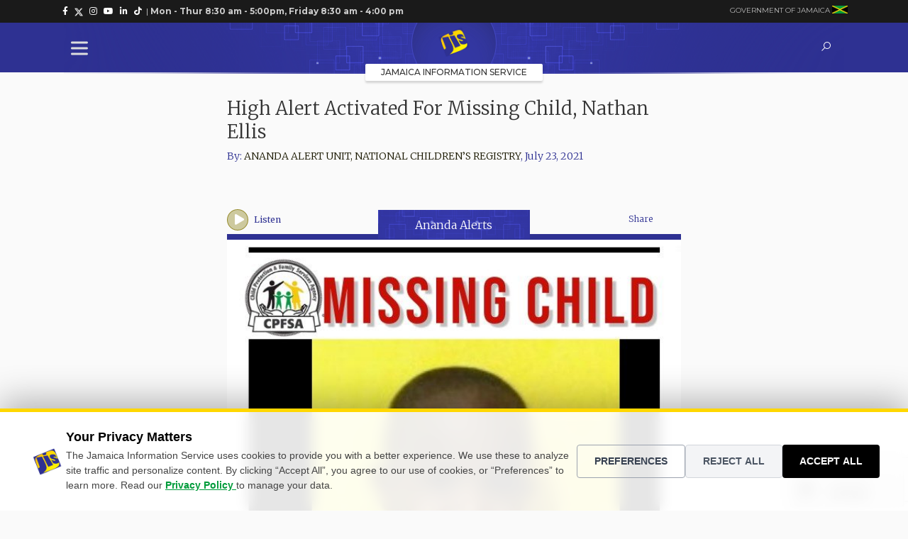

--- FILE ---
content_type: text/html; charset=UTF-8
request_url: https://jis.gov.jm/high-alert-activated-for-missing-child-nathan-ellis/
body_size: 326358
content:
<!doctype html>
<html lang="en-US">

<head>
    <!-- Google tag (gtag.js) -->
    <script async src="https://www.googletagmanager.com/gtag/js?id=G-F6N6KK6QCJ"></script>
    <script>
      window.dataLayer = window.dataLayer || [];
      function gtag(){dataLayer.push(arguments);}
      gtag('js', new Date());
    
      gtag('config', 'G-F6N6KK6QCJ');
    </script>
    
	<meta charset="UTF-8">
	<meta http-equiv="X-UA-Compatible" content="IE=edge"><script type="text/javascript">(window.NREUM||(NREUM={})).init={privacy:{cookies_enabled:true},ajax:{deny_list:["bam.nr-data.net"]},feature_flags:["soft_nav"],distributed_tracing:{enabled:true}};(window.NREUM||(NREUM={})).loader_config={agentID:"1386169924",accountID:"4438768",trustKey:"4438768",xpid:"UAIEWVFVABABVVZXAgAGVlAB",licenseKey:"NRJS-9f88cd691b0da0767ef",applicationID:"1175511040",browserID:"1386169924"};;/*! For license information please see nr-loader-spa-1.308.0.min.js.LICENSE.txt */
(()=>{var e,t,r={384:(e,t,r)=>{"use strict";r.d(t,{NT:()=>a,US:()=>u,Zm:()=>o,bQ:()=>d,dV:()=>c,pV:()=>l});var n=r(6154),i=r(1863),s=r(1910);const a={beacon:"bam.nr-data.net",errorBeacon:"bam.nr-data.net"};function o(){return n.gm.NREUM||(n.gm.NREUM={}),void 0===n.gm.newrelic&&(n.gm.newrelic=n.gm.NREUM),n.gm.NREUM}function c(){let e=o();return e.o||(e.o={ST:n.gm.setTimeout,SI:n.gm.setImmediate||n.gm.setInterval,CT:n.gm.clearTimeout,XHR:n.gm.XMLHttpRequest,REQ:n.gm.Request,EV:n.gm.Event,PR:n.gm.Promise,MO:n.gm.MutationObserver,FETCH:n.gm.fetch,WS:n.gm.WebSocket},(0,s.i)(...Object.values(e.o))),e}function d(e,t){let r=o();r.initializedAgents??={},t.initializedAt={ms:(0,i.t)(),date:new Date},r.initializedAgents[e]=t}function u(e,t){o()[e]=t}function l(){return function(){let e=o();const t=e.info||{};e.info={beacon:a.beacon,errorBeacon:a.errorBeacon,...t}}(),function(){let e=o();const t=e.init||{};e.init={...t}}(),c(),function(){let e=o();const t=e.loader_config||{};e.loader_config={...t}}(),o()}},782:(e,t,r)=>{"use strict";r.d(t,{T:()=>n});const n=r(860).K7.pageViewTiming},860:(e,t,r)=>{"use strict";r.d(t,{$J:()=>u,K7:()=>c,P3:()=>d,XX:()=>i,Yy:()=>o,df:()=>s,qY:()=>n,v4:()=>a});const n="events",i="jserrors",s="browser/blobs",a="rum",o="browser/logs",c={ajax:"ajax",genericEvents:"generic_events",jserrors:i,logging:"logging",metrics:"metrics",pageAction:"page_action",pageViewEvent:"page_view_event",pageViewTiming:"page_view_timing",sessionReplay:"session_replay",sessionTrace:"session_trace",softNav:"soft_navigations",spa:"spa"},d={[c.pageViewEvent]:1,[c.pageViewTiming]:2,[c.metrics]:3,[c.jserrors]:4,[c.spa]:5,[c.ajax]:6,[c.sessionTrace]:7,[c.softNav]:8,[c.sessionReplay]:9,[c.logging]:10,[c.genericEvents]:11},u={[c.pageViewEvent]:a,[c.pageViewTiming]:n,[c.ajax]:n,[c.spa]:n,[c.softNav]:n,[c.metrics]:i,[c.jserrors]:i,[c.sessionTrace]:s,[c.sessionReplay]:s,[c.logging]:o,[c.genericEvents]:"ins"}},944:(e,t,r)=>{"use strict";r.d(t,{R:()=>i});var n=r(3241);function i(e,t){"function"==typeof console.debug&&(console.debug("New Relic Warning: https://github.com/newrelic/newrelic-browser-agent/blob/main/docs/warning-codes.md#".concat(e),t),(0,n.W)({agentIdentifier:null,drained:null,type:"data",name:"warn",feature:"warn",data:{code:e,secondary:t}}))}},993:(e,t,r)=>{"use strict";r.d(t,{A$:()=>s,ET:()=>a,TZ:()=>o,p_:()=>i});var n=r(860);const i={ERROR:"ERROR",WARN:"WARN",INFO:"INFO",DEBUG:"DEBUG",TRACE:"TRACE"},s={OFF:0,ERROR:1,WARN:2,INFO:3,DEBUG:4,TRACE:5},a="log",o=n.K7.logging},1541:(e,t,r)=>{"use strict";r.d(t,{U:()=>i,f:()=>n});const n={MFE:"MFE",BA:"BA"};function i(e,t){if(2!==t?.harvestEndpointVersion)return{};const r=t.agentRef.runtime.appMetadata.agents[0].entityGuid;return e?{"source.id":e.id,"source.name":e.name,"source.type":e.type,"parent.id":e.parent?.id||r,"parent.type":e.parent?.type||n.BA}:{"entity.guid":r,appId:t.agentRef.info.applicationID}}},1687:(e,t,r)=>{"use strict";r.d(t,{Ak:()=>d,Ze:()=>h,x3:()=>u});var n=r(3241),i=r(7836),s=r(3606),a=r(860),o=r(2646);const c={};function d(e,t){const r={staged:!1,priority:a.P3[t]||0};l(e),c[e].get(t)||c[e].set(t,r)}function u(e,t){e&&c[e]&&(c[e].get(t)&&c[e].delete(t),p(e,t,!1),c[e].size&&f(e))}function l(e){if(!e)throw new Error("agentIdentifier required");c[e]||(c[e]=new Map)}function h(e="",t="feature",r=!1){if(l(e),!e||!c[e].get(t)||r)return p(e,t);c[e].get(t).staged=!0,f(e)}function f(e){const t=Array.from(c[e]);t.every(([e,t])=>t.staged)&&(t.sort((e,t)=>e[1].priority-t[1].priority),t.forEach(([t])=>{c[e].delete(t),p(e,t)}))}function p(e,t,r=!0){const a=e?i.ee.get(e):i.ee,c=s.i.handlers;if(!a.aborted&&a.backlog&&c){if((0,n.W)({agentIdentifier:e,type:"lifecycle",name:"drain",feature:t}),r){const e=a.backlog[t],r=c[t];if(r){for(let t=0;e&&t<e.length;++t)g(e[t],r);Object.entries(r).forEach(([e,t])=>{Object.values(t||{}).forEach(t=>{t[0]?.on&&t[0]?.context()instanceof o.y&&t[0].on(e,t[1])})})}}a.isolatedBacklog||delete c[t],a.backlog[t]=null,a.emit("drain-"+t,[])}}function g(e,t){var r=e[1];Object.values(t[r]||{}).forEach(t=>{var r=e[0];if(t[0]===r){var n=t[1],i=e[3],s=e[2];n.apply(i,s)}})}},1738:(e,t,r)=>{"use strict";r.d(t,{U:()=>f,Y:()=>h});var n=r(3241),i=r(9908),s=r(1863),a=r(944),o=r(5701),c=r(3969),d=r(8362),u=r(860),l=r(4261);function h(e,t,r,s){const h=s||r;!h||h[e]&&h[e]!==d.d.prototype[e]||(h[e]=function(){(0,i.p)(c.xV,["API/"+e+"/called"],void 0,u.K7.metrics,r.ee),(0,n.W)({agentIdentifier:r.agentIdentifier,drained:!!o.B?.[r.agentIdentifier],type:"data",name:"api",feature:l.Pl+e,data:{}});try{return t.apply(this,arguments)}catch(e){(0,a.R)(23,e)}})}function f(e,t,r,n,a){const o=e.info;null===r?delete o.jsAttributes[t]:o.jsAttributes[t]=r,(a||null===r)&&(0,i.p)(l.Pl+n,[(0,s.t)(),t,r],void 0,"session",e.ee)}},1741:(e,t,r)=>{"use strict";r.d(t,{W:()=>s});var n=r(944),i=r(4261);class s{#e(e,...t){if(this[e]!==s.prototype[e])return this[e](...t);(0,n.R)(35,e)}addPageAction(e,t){return this.#e(i.hG,e,t)}register(e){return this.#e(i.eY,e)}recordCustomEvent(e,t){return this.#e(i.fF,e,t)}setPageViewName(e,t){return this.#e(i.Fw,e,t)}setCustomAttribute(e,t,r){return this.#e(i.cD,e,t,r)}noticeError(e,t){return this.#e(i.o5,e,t)}setUserId(e,t=!1){return this.#e(i.Dl,e,t)}setApplicationVersion(e){return this.#e(i.nb,e)}setErrorHandler(e){return this.#e(i.bt,e)}addRelease(e,t){return this.#e(i.k6,e,t)}log(e,t){return this.#e(i.$9,e,t)}start(){return this.#e(i.d3)}finished(e){return this.#e(i.BL,e)}recordReplay(){return this.#e(i.CH)}pauseReplay(){return this.#e(i.Tb)}addToTrace(e){return this.#e(i.U2,e)}setCurrentRouteName(e){return this.#e(i.PA,e)}interaction(e){return this.#e(i.dT,e)}wrapLogger(e,t,r){return this.#e(i.Wb,e,t,r)}measure(e,t){return this.#e(i.V1,e,t)}consent(e){return this.#e(i.Pv,e)}}},1863:(e,t,r)=>{"use strict";function n(){return Math.floor(performance.now())}r.d(t,{t:()=>n})},1910:(e,t,r)=>{"use strict";r.d(t,{i:()=>s});var n=r(944);const i=new Map;function s(...e){return e.every(e=>{if(i.has(e))return i.get(e);const t="function"==typeof e?e.toString():"",r=t.includes("[native code]"),s=t.includes("nrWrapper");return r||s||(0,n.R)(64,e?.name||t),i.set(e,r),r})}},2555:(e,t,r)=>{"use strict";r.d(t,{D:()=>o,f:()=>a});var n=r(384),i=r(8122);const s={beacon:n.NT.beacon,errorBeacon:n.NT.errorBeacon,licenseKey:void 0,applicationID:void 0,sa:void 0,queueTime:void 0,applicationTime:void 0,ttGuid:void 0,user:void 0,account:void 0,product:void 0,extra:void 0,jsAttributes:{},userAttributes:void 0,atts:void 0,transactionName:void 0,tNamePlain:void 0};function a(e){try{return!!e.licenseKey&&!!e.errorBeacon&&!!e.applicationID}catch(e){return!1}}const o=e=>(0,i.a)(e,s)},2614:(e,t,r)=>{"use strict";r.d(t,{BB:()=>a,H3:()=>n,g:()=>d,iL:()=>c,tS:()=>o,uh:()=>i,wk:()=>s});const n="NRBA",i="SESSION",s=144e5,a=18e5,o={STARTED:"session-started",PAUSE:"session-pause",RESET:"session-reset",RESUME:"session-resume",UPDATE:"session-update"},c={SAME_TAB:"same-tab",CROSS_TAB:"cross-tab"},d={OFF:0,FULL:1,ERROR:2}},2646:(e,t,r)=>{"use strict";r.d(t,{y:()=>n});class n{constructor(e){this.contextId=e}}},2843:(e,t,r)=>{"use strict";r.d(t,{G:()=>s,u:()=>i});var n=r(3878);function i(e,t=!1,r,i){(0,n.DD)("visibilitychange",function(){if(t)return void("hidden"===document.visibilityState&&e());e(document.visibilityState)},r,i)}function s(e,t,r){(0,n.sp)("pagehide",e,t,r)}},3241:(e,t,r)=>{"use strict";r.d(t,{W:()=>s});var n=r(6154);const i="newrelic";function s(e={}){try{n.gm.dispatchEvent(new CustomEvent(i,{detail:e}))}catch(e){}}},3304:(e,t,r)=>{"use strict";r.d(t,{A:()=>s});var n=r(7836);const i=()=>{const e=new WeakSet;return(t,r)=>{if("object"==typeof r&&null!==r){if(e.has(r))return;e.add(r)}return r}};function s(e){try{return JSON.stringify(e,i())??""}catch(e){try{n.ee.emit("internal-error",[e])}catch(e){}return""}}},3333:(e,t,r)=>{"use strict";r.d(t,{$v:()=>u,TZ:()=>n,Xh:()=>c,Zp:()=>i,kd:()=>d,mq:()=>o,nf:()=>a,qN:()=>s});const n=r(860).K7.genericEvents,i=["auxclick","click","copy","keydown","paste","scrollend"],s=["focus","blur"],a=4,o=1e3,c=2e3,d=["PageAction","UserAction","BrowserPerformance"],u={RESOURCES:"experimental.resources",REGISTER:"register"}},3434:(e,t,r)=>{"use strict";r.d(t,{Jt:()=>s,YM:()=>d});var n=r(7836),i=r(5607);const s="nr@original:".concat(i.W),a=50;var o=Object.prototype.hasOwnProperty,c=!1;function d(e,t){return e||(e=n.ee),r.inPlace=function(e,t,n,i,s){n||(n="");const a="-"===n.charAt(0);for(let o=0;o<t.length;o++){const c=t[o],d=e[c];l(d)||(e[c]=r(d,a?c+n:n,i,c,s))}},r.flag=s,r;function r(t,r,n,c,d){return l(t)?t:(r||(r=""),nrWrapper[s]=t,function(e,t,r){if(Object.defineProperty&&Object.keys)try{return Object.keys(e).forEach(function(r){Object.defineProperty(t,r,{get:function(){return e[r]},set:function(t){return e[r]=t,t}})}),t}catch(e){u([e],r)}for(var n in e)o.call(e,n)&&(t[n]=e[n])}(t,nrWrapper,e),nrWrapper);function nrWrapper(){var s,o,l,h;let f;try{o=this,s=[...arguments],l="function"==typeof n?n(s,o):n||{}}catch(t){u([t,"",[s,o,c],l],e)}i(r+"start",[s,o,c],l,d);const p=performance.now();let g;try{return h=t.apply(o,s),g=performance.now(),h}catch(e){throw g=performance.now(),i(r+"err",[s,o,e],l,d),f=e,f}finally{const e=g-p,t={start:p,end:g,duration:e,isLongTask:e>=a,methodName:c,thrownError:f};t.isLongTask&&i("long-task",[t,o],l,d),i(r+"end",[s,o,h],l,d)}}}function i(r,n,i,s){if(!c||t){var a=c;c=!0;try{e.emit(r,n,i,t,s)}catch(t){u([t,r,n,i],e)}c=a}}}function u(e,t){t||(t=n.ee);try{t.emit("internal-error",e)}catch(e){}}function l(e){return!(e&&"function"==typeof e&&e.apply&&!e[s])}},3606:(e,t,r)=>{"use strict";r.d(t,{i:()=>s});var n=r(9908);s.on=a;var i=s.handlers={};function s(e,t,r,s){a(s||n.d,i,e,t,r)}function a(e,t,r,i,s){s||(s="feature"),e||(e=n.d);var a=t[s]=t[s]||{};(a[r]=a[r]||[]).push([e,i])}},3738:(e,t,r)=>{"use strict";r.d(t,{He:()=>i,Kp:()=>o,Lc:()=>d,Rz:()=>u,TZ:()=>n,bD:()=>s,d3:()=>a,jx:()=>l,sl:()=>h,uP:()=>c});const n=r(860).K7.sessionTrace,i="bstResource",s="resource",a="-start",o="-end",c="fn"+a,d="fn"+o,u="pushState",l=1e3,h=3e4},3785:(e,t,r)=>{"use strict";r.d(t,{R:()=>c,b:()=>d});var n=r(9908),i=r(1863),s=r(860),a=r(3969),o=r(993);function c(e,t,r={},c=o.p_.INFO,d=!0,u,l=(0,i.t)()){(0,n.p)(a.xV,["API/logging/".concat(c.toLowerCase(),"/called")],void 0,s.K7.metrics,e),(0,n.p)(o.ET,[l,t,r,c,d,u],void 0,s.K7.logging,e)}function d(e){return"string"==typeof e&&Object.values(o.p_).some(t=>t===e.toUpperCase().trim())}},3878:(e,t,r)=>{"use strict";function n(e,t){return{capture:e,passive:!1,signal:t}}function i(e,t,r=!1,i){window.addEventListener(e,t,n(r,i))}function s(e,t,r=!1,i){document.addEventListener(e,t,n(r,i))}r.d(t,{DD:()=>s,jT:()=>n,sp:()=>i})},3962:(e,t,r)=>{"use strict";r.d(t,{AM:()=>a,O2:()=>l,OV:()=>s,Qu:()=>h,TZ:()=>c,ih:()=>f,pP:()=>o,t1:()=>u,tC:()=>i,wD:()=>d});var n=r(860);const i=["click","keydown","submit"],s="popstate",a="api",o="initialPageLoad",c=n.K7.softNav,d=5e3,u=500,l={INITIAL_PAGE_LOAD:"",ROUTE_CHANGE:1,UNSPECIFIED:2},h={INTERACTION:1,AJAX:2,CUSTOM_END:3,CUSTOM_TRACER:4},f={IP:"in progress",PF:"pending finish",FIN:"finished",CAN:"cancelled"}},3969:(e,t,r)=>{"use strict";r.d(t,{TZ:()=>n,XG:()=>o,rs:()=>i,xV:()=>a,z_:()=>s});const n=r(860).K7.metrics,i="sm",s="cm",a="storeSupportabilityMetrics",o="storeEventMetrics"},4234:(e,t,r)=>{"use strict";r.d(t,{W:()=>s});var n=r(7836),i=r(1687);class s{constructor(e,t){this.agentIdentifier=e,this.ee=n.ee.get(e),this.featureName=t,this.blocked=!1}deregisterDrain(){(0,i.x3)(this.agentIdentifier,this.featureName)}}},4261:(e,t,r)=>{"use strict";r.d(t,{$9:()=>u,BL:()=>c,CH:()=>p,Dl:()=>R,Fw:()=>w,PA:()=>v,Pl:()=>n,Pv:()=>A,Tb:()=>h,U2:()=>a,V1:()=>E,Wb:()=>T,bt:()=>y,cD:()=>b,d3:()=>x,dT:()=>d,eY:()=>g,fF:()=>f,hG:()=>s,hw:()=>i,k6:()=>o,nb:()=>m,o5:()=>l});const n="api-",i=n+"ixn-",s="addPageAction",a="addToTrace",o="addRelease",c="finished",d="interaction",u="log",l="noticeError",h="pauseReplay",f="recordCustomEvent",p="recordReplay",g="register",m="setApplicationVersion",v="setCurrentRouteName",b="setCustomAttribute",y="setErrorHandler",w="setPageViewName",R="setUserId",x="start",T="wrapLogger",E="measure",A="consent"},5205:(e,t,r)=>{"use strict";r.d(t,{j:()=>S});var n=r(384),i=r(1741);var s=r(2555),a=r(3333);const o=e=>{if(!e||"string"!=typeof e)return!1;try{document.createDocumentFragment().querySelector(e)}catch{return!1}return!0};var c=r(2614),d=r(944),u=r(8122);const l="[data-nr-mask]",h=e=>(0,u.a)(e,(()=>{const e={feature_flags:[],experimental:{allow_registered_children:!1,resources:!1},mask_selector:"*",block_selector:"[data-nr-block]",mask_input_options:{color:!1,date:!1,"datetime-local":!1,email:!1,month:!1,number:!1,range:!1,search:!1,tel:!1,text:!1,time:!1,url:!1,week:!1,textarea:!1,select:!1,password:!0}};return{ajax:{deny_list:void 0,block_internal:!0,enabled:!0,autoStart:!0},api:{get allow_registered_children(){return e.feature_flags.includes(a.$v.REGISTER)||e.experimental.allow_registered_children},set allow_registered_children(t){e.experimental.allow_registered_children=t},duplicate_registered_data:!1},browser_consent_mode:{enabled:!1},distributed_tracing:{enabled:void 0,exclude_newrelic_header:void 0,cors_use_newrelic_header:void 0,cors_use_tracecontext_headers:void 0,allowed_origins:void 0},get feature_flags(){return e.feature_flags},set feature_flags(t){e.feature_flags=t},generic_events:{enabled:!0,autoStart:!0},harvest:{interval:30},jserrors:{enabled:!0,autoStart:!0},logging:{enabled:!0,autoStart:!0},metrics:{enabled:!0,autoStart:!0},obfuscate:void 0,page_action:{enabled:!0},page_view_event:{enabled:!0,autoStart:!0},page_view_timing:{enabled:!0,autoStart:!0},performance:{capture_marks:!1,capture_measures:!1,capture_detail:!0,resources:{get enabled(){return e.feature_flags.includes(a.$v.RESOURCES)||e.experimental.resources},set enabled(t){e.experimental.resources=t},asset_types:[],first_party_domains:[],ignore_newrelic:!0}},privacy:{cookies_enabled:!0},proxy:{assets:void 0,beacon:void 0},session:{expiresMs:c.wk,inactiveMs:c.BB},session_replay:{autoStart:!0,enabled:!1,preload:!1,sampling_rate:10,error_sampling_rate:100,collect_fonts:!1,inline_images:!1,fix_stylesheets:!0,mask_all_inputs:!0,get mask_text_selector(){return e.mask_selector},set mask_text_selector(t){o(t)?e.mask_selector="".concat(t,",").concat(l):""===t||null===t?e.mask_selector=l:(0,d.R)(5,t)},get block_class(){return"nr-block"},get ignore_class(){return"nr-ignore"},get mask_text_class(){return"nr-mask"},get block_selector(){return e.block_selector},set block_selector(t){o(t)?e.block_selector+=",".concat(t):""!==t&&(0,d.R)(6,t)},get mask_input_options(){return e.mask_input_options},set mask_input_options(t){t&&"object"==typeof t?e.mask_input_options={...t,password:!0}:(0,d.R)(7,t)}},session_trace:{enabled:!0,autoStart:!0},soft_navigations:{enabled:!0,autoStart:!0},spa:{enabled:!0,autoStart:!0},ssl:void 0,user_actions:{enabled:!0,elementAttributes:["id","className","tagName","type"]}}})());var f=r(6154),p=r(9324);let g=0;const m={buildEnv:p.F3,distMethod:p.Xs,version:p.xv,originTime:f.WN},v={consented:!1},b={appMetadata:{},get consented(){return this.session?.state?.consent||v.consented},set consented(e){v.consented=e},customTransaction:void 0,denyList:void 0,disabled:!1,harvester:void 0,isolatedBacklog:!1,isRecording:!1,loaderType:void 0,maxBytes:3e4,obfuscator:void 0,onerror:void 0,ptid:void 0,releaseIds:{},session:void 0,timeKeeper:void 0,registeredEntities:[],jsAttributesMetadata:{bytes:0},get harvestCount(){return++g}},y=e=>{const t=(0,u.a)(e,b),r=Object.keys(m).reduce((e,t)=>(e[t]={value:m[t],writable:!1,configurable:!0,enumerable:!0},e),{});return Object.defineProperties(t,r)};var w=r(5701);const R=e=>{const t=e.startsWith("http");e+="/",r.p=t?e:"https://"+e};var x=r(7836),T=r(3241);const E={accountID:void 0,trustKey:void 0,agentID:void 0,licenseKey:void 0,applicationID:void 0,xpid:void 0},A=e=>(0,u.a)(e,E),_=new Set;function S(e,t={},r,a){let{init:o,info:c,loader_config:d,runtime:u={},exposed:l=!0}=t;if(!c){const e=(0,n.pV)();o=e.init,c=e.info,d=e.loader_config}e.init=h(o||{}),e.loader_config=A(d||{}),c.jsAttributes??={},f.bv&&(c.jsAttributes.isWorker=!0),e.info=(0,s.D)(c);const p=e.init,g=[c.beacon,c.errorBeacon];_.has(e.agentIdentifier)||(p.proxy.assets&&(R(p.proxy.assets),g.push(p.proxy.assets)),p.proxy.beacon&&g.push(p.proxy.beacon),e.beacons=[...g],function(e){const t=(0,n.pV)();Object.getOwnPropertyNames(i.W.prototype).forEach(r=>{const n=i.W.prototype[r];if("function"!=typeof n||"constructor"===n)return;let s=t[r];e[r]&&!1!==e.exposed&&"micro-agent"!==e.runtime?.loaderType&&(t[r]=(...t)=>{const n=e[r](...t);return s?s(...t):n})})}(e),(0,n.US)("activatedFeatures",w.B)),u.denyList=[...p.ajax.deny_list||[],...p.ajax.block_internal?g:[]],u.ptid=e.agentIdentifier,u.loaderType=r,e.runtime=y(u),_.has(e.agentIdentifier)||(e.ee=x.ee.get(e.agentIdentifier),e.exposed=l,(0,T.W)({agentIdentifier:e.agentIdentifier,drained:!!w.B?.[e.agentIdentifier],type:"lifecycle",name:"initialize",feature:void 0,data:e.config})),_.add(e.agentIdentifier)}},5270:(e,t,r)=>{"use strict";r.d(t,{Aw:()=>a,SR:()=>s,rF:()=>o});var n=r(384),i=r(7767);function s(e){return!!(0,n.dV)().o.MO&&(0,i.V)(e)&&!0===e?.session_trace.enabled}function a(e){return!0===e?.session_replay.preload&&s(e)}function o(e,t){try{if("string"==typeof t?.type){if("password"===t.type.toLowerCase())return"*".repeat(e?.length||0);if(void 0!==t?.dataset?.nrUnmask||t?.classList?.contains("nr-unmask"))return e}}catch(e){}return"string"==typeof e?e.replace(/[\S]/g,"*"):"*".repeat(e?.length||0)}},5289:(e,t,r)=>{"use strict";r.d(t,{GG:()=>a,Qr:()=>c,sB:()=>o});var n=r(3878),i=r(6389);function s(){return"undefined"==typeof document||"complete"===document.readyState}function a(e,t){if(s())return e();const r=(0,i.J)(e),a=setInterval(()=>{s()&&(clearInterval(a),r())},500);(0,n.sp)("load",r,t)}function o(e){if(s())return e();(0,n.DD)("DOMContentLoaded",e)}function c(e){if(s())return e();(0,n.sp)("popstate",e)}},5607:(e,t,r)=>{"use strict";r.d(t,{W:()=>n});const n=(0,r(9566).bz)()},5701:(e,t,r)=>{"use strict";r.d(t,{B:()=>s,t:()=>a});var n=r(3241);const i=new Set,s={};function a(e,t){const r=t.agentIdentifier;s[r]??={},e&&"object"==typeof e&&(i.has(r)||(t.ee.emit("rumresp",[e]),s[r]=e,i.add(r),(0,n.W)({agentIdentifier:r,loaded:!0,drained:!0,type:"lifecycle",name:"load",feature:void 0,data:e})))}},6154:(e,t,r)=>{"use strict";r.d(t,{OF:()=>d,RI:()=>i,WN:()=>h,bv:()=>s,eN:()=>f,gm:()=>a,lR:()=>l,m:()=>c,mw:()=>o,sb:()=>u});var n=r(1863);const i="undefined"!=typeof window&&!!window.document,s="undefined"!=typeof WorkerGlobalScope&&("undefined"!=typeof self&&self instanceof WorkerGlobalScope&&self.navigator instanceof WorkerNavigator||"undefined"!=typeof globalThis&&globalThis instanceof WorkerGlobalScope&&globalThis.navigator instanceof WorkerNavigator),a=i?window:"undefined"!=typeof WorkerGlobalScope&&("undefined"!=typeof self&&self instanceof WorkerGlobalScope&&self||"undefined"!=typeof globalThis&&globalThis instanceof WorkerGlobalScope&&globalThis),o=Boolean("hidden"===a?.document?.visibilityState),c=""+a?.location,d=/iPad|iPhone|iPod/.test(a.navigator?.userAgent),u=d&&"undefined"==typeof SharedWorker,l=(()=>{const e=a.navigator?.userAgent?.match(/Firefox[/\s](\d+\.\d+)/);return Array.isArray(e)&&e.length>=2?+e[1]:0})(),h=Date.now()-(0,n.t)(),f=()=>"undefined"!=typeof PerformanceNavigationTiming&&a?.performance?.getEntriesByType("navigation")?.[0]?.responseStart},6344:(e,t,r)=>{"use strict";r.d(t,{BB:()=>u,Qb:()=>l,TZ:()=>i,Ug:()=>a,Vh:()=>s,_s:()=>o,bc:()=>d,yP:()=>c});var n=r(2614);const i=r(860).K7.sessionReplay,s="errorDuringReplay",a=.12,o={DomContentLoaded:0,Load:1,FullSnapshot:2,IncrementalSnapshot:3,Meta:4,Custom:5},c={[n.g.ERROR]:15e3,[n.g.FULL]:3e5,[n.g.OFF]:0},d={RESET:{message:"Session was reset",sm:"Reset"},IMPORT:{message:"Recorder failed to import",sm:"Import"},TOO_MANY:{message:"429: Too Many Requests",sm:"Too-Many"},TOO_BIG:{message:"Payload was too large",sm:"Too-Big"},CROSS_TAB:{message:"Session Entity was set to OFF on another tab",sm:"Cross-Tab"},ENTITLEMENTS:{message:"Session Replay is not allowed and will not be started",sm:"Entitlement"}},u=5e3,l={API:"api",RESUME:"resume",SWITCH_TO_FULL:"switchToFull",INITIALIZE:"initialize",PRELOAD:"preload"}},6389:(e,t,r)=>{"use strict";function n(e,t=500,r={}){const n=r?.leading||!1;let i;return(...r)=>{n&&void 0===i&&(e.apply(this,r),i=setTimeout(()=>{i=clearTimeout(i)},t)),n||(clearTimeout(i),i=setTimeout(()=>{e.apply(this,r)},t))}}function i(e){let t=!1;return(...r)=>{t||(t=!0,e.apply(this,r))}}r.d(t,{J:()=>i,s:()=>n})},6630:(e,t,r)=>{"use strict";r.d(t,{T:()=>n});const n=r(860).K7.pageViewEvent},6774:(e,t,r)=>{"use strict";r.d(t,{T:()=>n});const n=r(860).K7.jserrors},7295:(e,t,r)=>{"use strict";r.d(t,{Xv:()=>a,gX:()=>i,iW:()=>s});var n=[];function i(e){if(!e||s(e))return!1;if(0===n.length)return!0;if("*"===n[0].hostname)return!1;for(var t=0;t<n.length;t++){var r=n[t];if(r.hostname.test(e.hostname)&&r.pathname.test(e.pathname))return!1}return!0}function s(e){return void 0===e.hostname}function a(e){if(n=[],e&&e.length)for(var t=0;t<e.length;t++){let r=e[t];if(!r)continue;if("*"===r)return void(n=[{hostname:"*"}]);0===r.indexOf("http://")?r=r.substring(7):0===r.indexOf("https://")&&(r=r.substring(8));const i=r.indexOf("/");let s,a;i>0?(s=r.substring(0,i),a=r.substring(i)):(s=r,a="*");let[c]=s.split(":");n.push({hostname:o(c),pathname:o(a,!0)})}}function o(e,t=!1){const r=e.replace(/[.+?^${}()|[\]\\]/g,e=>"\\"+e).replace(/\*/g,".*?");return new RegExp((t?"^":"")+r+"$")}},7485:(e,t,r)=>{"use strict";r.d(t,{D:()=>i});var n=r(6154);function i(e){if(0===(e||"").indexOf("data:"))return{protocol:"data"};try{const t=new URL(e,location.href),r={port:t.port,hostname:t.hostname,pathname:t.pathname,search:t.search,protocol:t.protocol.slice(0,t.protocol.indexOf(":")),sameOrigin:t.protocol===n.gm?.location?.protocol&&t.host===n.gm?.location?.host};return r.port&&""!==r.port||("http:"===t.protocol&&(r.port="80"),"https:"===t.protocol&&(r.port="443")),r.pathname&&""!==r.pathname?r.pathname.startsWith("/")||(r.pathname="/".concat(r.pathname)):r.pathname="/",r}catch(e){return{}}}},7699:(e,t,r)=>{"use strict";r.d(t,{It:()=>s,KC:()=>o,No:()=>i,qh:()=>a});var n=r(860);const i=16e3,s=1e6,a="SESSION_ERROR",o={[n.K7.logging]:!0,[n.K7.genericEvents]:!1,[n.K7.jserrors]:!1,[n.K7.ajax]:!1}},7767:(e,t,r)=>{"use strict";r.d(t,{V:()=>i});var n=r(6154);const i=e=>n.RI&&!0===e?.privacy.cookies_enabled},7836:(e,t,r)=>{"use strict";r.d(t,{P:()=>o,ee:()=>c});var n=r(384),i=r(8990),s=r(2646),a=r(5607);const o="nr@context:".concat(a.W),c=function e(t,r){var n={},a={},u={},l=!1;try{l=16===r.length&&d.initializedAgents?.[r]?.runtime.isolatedBacklog}catch(e){}var h={on:p,addEventListener:p,removeEventListener:function(e,t){var r=n[e];if(!r)return;for(var i=0;i<r.length;i++)r[i]===t&&r.splice(i,1)},emit:function(e,r,n,i,s){!1!==s&&(s=!0);if(c.aborted&&!i)return;t&&s&&t.emit(e,r,n);var o=f(n);g(e).forEach(e=>{e.apply(o,r)});var d=v()[a[e]];d&&d.push([h,e,r,o]);return o},get:m,listeners:g,context:f,buffer:function(e,t){const r=v();if(t=t||"feature",h.aborted)return;Object.entries(e||{}).forEach(([e,n])=>{a[n]=t,t in r||(r[t]=[])})},abort:function(){h._aborted=!0,Object.keys(h.backlog).forEach(e=>{delete h.backlog[e]})},isBuffering:function(e){return!!v()[a[e]]},debugId:r,backlog:l?{}:t&&"object"==typeof t.backlog?t.backlog:{},isolatedBacklog:l};return Object.defineProperty(h,"aborted",{get:()=>{let e=h._aborted||!1;return e||(t&&(e=t.aborted),e)}}),h;function f(e){return e&&e instanceof s.y?e:e?(0,i.I)(e,o,()=>new s.y(o)):new s.y(o)}function p(e,t){n[e]=g(e).concat(t)}function g(e){return n[e]||[]}function m(t){return u[t]=u[t]||e(h,t)}function v(){return h.backlog}}(void 0,"globalEE"),d=(0,n.Zm)();d.ee||(d.ee=c)},8122:(e,t,r)=>{"use strict";r.d(t,{a:()=>i});var n=r(944);function i(e,t){try{if(!e||"object"!=typeof e)return(0,n.R)(3);if(!t||"object"!=typeof t)return(0,n.R)(4);const r=Object.create(Object.getPrototypeOf(t),Object.getOwnPropertyDescriptors(t)),s=0===Object.keys(r).length?e:r;for(let a in s)if(void 0!==e[a])try{if(null===e[a]){r[a]=null;continue}Array.isArray(e[a])&&Array.isArray(t[a])?r[a]=Array.from(new Set([...e[a],...t[a]])):"object"==typeof e[a]&&"object"==typeof t[a]?r[a]=i(e[a],t[a]):r[a]=e[a]}catch(e){r[a]||(0,n.R)(1,e)}return r}catch(e){(0,n.R)(2,e)}}},8139:(e,t,r)=>{"use strict";r.d(t,{u:()=>h});var n=r(7836),i=r(3434),s=r(8990),a=r(6154);const o={},c=a.gm.XMLHttpRequest,d="addEventListener",u="removeEventListener",l="nr@wrapped:".concat(n.P);function h(e){var t=function(e){return(e||n.ee).get("events")}(e);if(o[t.debugId]++)return t;o[t.debugId]=1;var r=(0,i.YM)(t,!0);function h(e){r.inPlace(e,[d,u],"-",p)}function p(e,t){return e[1]}return"getPrototypeOf"in Object&&(a.RI&&f(document,h),c&&f(c.prototype,h),f(a.gm,h)),t.on(d+"-start",function(e,t){var n=e[1];if(null!==n&&("function"==typeof n||"object"==typeof n)&&"newrelic"!==e[0]){var i=(0,s.I)(n,l,function(){var e={object:function(){if("function"!=typeof n.handleEvent)return;return n.handleEvent.apply(n,arguments)},function:n}[typeof n];return e?r(e,"fn-",null,e.name||"anonymous"):n});this.wrapped=e[1]=i}}),t.on(u+"-start",function(e){e[1]=this.wrapped||e[1]}),t}function f(e,t,...r){let n=e;for(;"object"==typeof n&&!Object.prototype.hasOwnProperty.call(n,d);)n=Object.getPrototypeOf(n);n&&t(n,...r)}},8362:(e,t,r)=>{"use strict";r.d(t,{d:()=>s});var n=r(9566),i=r(1741);class s extends i.W{agentIdentifier=(0,n.LA)(16)}},8374:(e,t,r)=>{r.nc=(()=>{try{return document?.currentScript?.nonce}catch(e){}return""})()},8990:(e,t,r)=>{"use strict";r.d(t,{I:()=>i});var n=Object.prototype.hasOwnProperty;function i(e,t,r){if(n.call(e,t))return e[t];var i=r();if(Object.defineProperty&&Object.keys)try{return Object.defineProperty(e,t,{value:i,writable:!0,enumerable:!1}),i}catch(e){}return e[t]=i,i}},9119:(e,t,r)=>{"use strict";r.d(t,{L:()=>s});var n=/([^?#]*)[^#]*(#[^?]*|$).*/,i=/([^?#]*)().*/;function s(e,t){return e?e.replace(t?n:i,"$1$2"):e}},9300:(e,t,r)=>{"use strict";r.d(t,{T:()=>n});const n=r(860).K7.ajax},9324:(e,t,r)=>{"use strict";r.d(t,{AJ:()=>a,F3:()=>i,Xs:()=>s,Yq:()=>o,xv:()=>n});const n="1.308.0",i="PROD",s="CDN",a="@newrelic/rrweb",o="1.0.1"},9566:(e,t,r)=>{"use strict";r.d(t,{LA:()=>o,ZF:()=>c,bz:()=>a,el:()=>d});var n=r(6154);const i="xxxxxxxx-xxxx-4xxx-yxxx-xxxxxxxxxxxx";function s(e,t){return e?15&e[t]:16*Math.random()|0}function a(){const e=n.gm?.crypto||n.gm?.msCrypto;let t,r=0;return e&&e.getRandomValues&&(t=e.getRandomValues(new Uint8Array(30))),i.split("").map(e=>"x"===e?s(t,r++).toString(16):"y"===e?(3&s()|8).toString(16):e).join("")}function o(e){const t=n.gm?.crypto||n.gm?.msCrypto;let r,i=0;t&&t.getRandomValues&&(r=t.getRandomValues(new Uint8Array(e)));const a=[];for(var o=0;o<e;o++)a.push(s(r,i++).toString(16));return a.join("")}function c(){return o(16)}function d(){return o(32)}},9908:(e,t,r)=>{"use strict";r.d(t,{d:()=>n,p:()=>i});var n=r(7836).ee.get("handle");function i(e,t,r,i,s){s?(s.buffer([e],i),s.emit(e,t,r)):(n.buffer([e],i),n.emit(e,t,r))}}},n={};function i(e){var t=n[e];if(void 0!==t)return t.exports;var s=n[e]={exports:{}};return r[e](s,s.exports,i),s.exports}i.m=r,i.d=(e,t)=>{for(var r in t)i.o(t,r)&&!i.o(e,r)&&Object.defineProperty(e,r,{enumerable:!0,get:t[r]})},i.f={},i.e=e=>Promise.all(Object.keys(i.f).reduce((t,r)=>(i.f[r](e,t),t),[])),i.u=e=>({212:"nr-spa-compressor",249:"nr-spa-recorder",478:"nr-spa"}[e]+"-1.308.0.min.js"),i.o=(e,t)=>Object.prototype.hasOwnProperty.call(e,t),e={},t="NRBA-1.308.0.PROD:",i.l=(r,n,s,a)=>{if(e[r])e[r].push(n);else{var o,c;if(void 0!==s)for(var d=document.getElementsByTagName("script"),u=0;u<d.length;u++){var l=d[u];if(l.getAttribute("src")==r||l.getAttribute("data-webpack")==t+s){o=l;break}}if(!o){c=!0;var h={478:"sha512-RSfSVnmHk59T/uIPbdSE0LPeqcEdF4/+XhfJdBuccH5rYMOEZDhFdtnh6X6nJk7hGpzHd9Ujhsy7lZEz/ORYCQ==",249:"sha512-ehJXhmntm85NSqW4MkhfQqmeKFulra3klDyY0OPDUE+sQ3GokHlPh1pmAzuNy//3j4ac6lzIbmXLvGQBMYmrkg==",212:"sha512-B9h4CR46ndKRgMBcK+j67uSR2RCnJfGefU+A7FrgR/k42ovXy5x/MAVFiSvFxuVeEk/pNLgvYGMp1cBSK/G6Fg=="};(o=document.createElement("script")).charset="utf-8",i.nc&&o.setAttribute("nonce",i.nc),o.setAttribute("data-webpack",t+s),o.src=r,0!==o.src.indexOf(window.location.origin+"/")&&(o.crossOrigin="anonymous"),h[a]&&(o.integrity=h[a])}e[r]=[n];var f=(t,n)=>{o.onerror=o.onload=null,clearTimeout(p);var i=e[r];if(delete e[r],o.parentNode&&o.parentNode.removeChild(o),i&&i.forEach(e=>e(n)),t)return t(n)},p=setTimeout(f.bind(null,void 0,{type:"timeout",target:o}),12e4);o.onerror=f.bind(null,o.onerror),o.onload=f.bind(null,o.onload),c&&document.head.appendChild(o)}},i.r=e=>{"undefined"!=typeof Symbol&&Symbol.toStringTag&&Object.defineProperty(e,Symbol.toStringTag,{value:"Module"}),Object.defineProperty(e,"__esModule",{value:!0})},i.p="https://js-agent.newrelic.com/",(()=>{var e={38:0,788:0};i.f.j=(t,r)=>{var n=i.o(e,t)?e[t]:void 0;if(0!==n)if(n)r.push(n[2]);else{var s=new Promise((r,i)=>n=e[t]=[r,i]);r.push(n[2]=s);var a=i.p+i.u(t),o=new Error;i.l(a,r=>{if(i.o(e,t)&&(0!==(n=e[t])&&(e[t]=void 0),n)){var s=r&&("load"===r.type?"missing":r.type),a=r&&r.target&&r.target.src;o.message="Loading chunk "+t+" failed: ("+s+": "+a+")",o.name="ChunkLoadError",o.type=s,o.request=a,n[1](o)}},"chunk-"+t,t)}};var t=(t,r)=>{var n,s,[a,o,c]=r,d=0;if(a.some(t=>0!==e[t])){for(n in o)i.o(o,n)&&(i.m[n]=o[n]);if(c)c(i)}for(t&&t(r);d<a.length;d++)s=a[d],i.o(e,s)&&e[s]&&e[s][0](),e[s]=0},r=self["webpackChunk:NRBA-1.308.0.PROD"]=self["webpackChunk:NRBA-1.308.0.PROD"]||[];r.forEach(t.bind(null,0)),r.push=t.bind(null,r.push.bind(r))})(),(()=>{"use strict";i(8374);var e=i(8362),t=i(860);const r=Object.values(t.K7);var n=i(5205);var s=i(9908),a=i(1863),o=i(4261),c=i(1738);var d=i(1687),u=i(4234),l=i(5289),h=i(6154),f=i(944),p=i(5270),g=i(7767),m=i(6389),v=i(7699);class b extends u.W{constructor(e,t){super(e.agentIdentifier,t),this.agentRef=e,this.abortHandler=void 0,this.featAggregate=void 0,this.loadedSuccessfully=void 0,this.onAggregateImported=new Promise(e=>{this.loadedSuccessfully=e}),this.deferred=Promise.resolve(),!1===e.init[this.featureName].autoStart?this.deferred=new Promise((t,r)=>{this.ee.on("manual-start-all",(0,m.J)(()=>{(0,d.Ak)(e.agentIdentifier,this.featureName),t()}))}):(0,d.Ak)(e.agentIdentifier,t)}importAggregator(e,t,r={}){if(this.featAggregate)return;const n=async()=>{let n;await this.deferred;try{if((0,g.V)(e.init)){const{setupAgentSession:t}=await i.e(478).then(i.bind(i,8766));n=t(e)}}catch(e){(0,f.R)(20,e),this.ee.emit("internal-error",[e]),(0,s.p)(v.qh,[e],void 0,this.featureName,this.ee)}try{if(!this.#t(this.featureName,n,e.init))return(0,d.Ze)(this.agentIdentifier,this.featureName),void this.loadedSuccessfully(!1);const{Aggregate:i}=await t();this.featAggregate=new i(e,r),e.runtime.harvester.initializedAggregates.push(this.featAggregate),this.loadedSuccessfully(!0)}catch(e){(0,f.R)(34,e),this.abortHandler?.(),(0,d.Ze)(this.agentIdentifier,this.featureName,!0),this.loadedSuccessfully(!1),this.ee&&this.ee.abort()}};h.RI?(0,l.GG)(()=>n(),!0):n()}#t(e,r,n){if(this.blocked)return!1;switch(e){case t.K7.sessionReplay:return(0,p.SR)(n)&&!!r;case t.K7.sessionTrace:return!!r;default:return!0}}}var y=i(6630),w=i(2614),R=i(3241);class x extends b{static featureName=y.T;constructor(e){var t;super(e,y.T),this.setupInspectionEvents(e.agentIdentifier),t=e,(0,c.Y)(o.Fw,function(e,r){"string"==typeof e&&("/"!==e.charAt(0)&&(e="/"+e),t.runtime.customTransaction=(r||"http://custom.transaction")+e,(0,s.p)(o.Pl+o.Fw,[(0,a.t)()],void 0,void 0,t.ee))},t),this.importAggregator(e,()=>i.e(478).then(i.bind(i,2467)))}setupInspectionEvents(e){const t=(t,r)=>{t&&(0,R.W)({agentIdentifier:e,timeStamp:t.timeStamp,loaded:"complete"===t.target.readyState,type:"window",name:r,data:t.target.location+""})};(0,l.sB)(e=>{t(e,"DOMContentLoaded")}),(0,l.GG)(e=>{t(e,"load")}),(0,l.Qr)(e=>{t(e,"navigate")}),this.ee.on(w.tS.UPDATE,(t,r)=>{(0,R.W)({agentIdentifier:e,type:"lifecycle",name:"session",data:r})})}}var T=i(384);class E extends e.d{constructor(e){var t;(super(),h.gm)?(this.features={},(0,T.bQ)(this.agentIdentifier,this),this.desiredFeatures=new Set(e.features||[]),this.desiredFeatures.add(x),(0,n.j)(this,e,e.loaderType||"agent"),t=this,(0,c.Y)(o.cD,function(e,r,n=!1){if("string"==typeof e){if(["string","number","boolean"].includes(typeof r)||null===r)return(0,c.U)(t,e,r,o.cD,n);(0,f.R)(40,typeof r)}else(0,f.R)(39,typeof e)},t),function(e){(0,c.Y)(o.Dl,function(t,r=!1){if("string"!=typeof t&&null!==t)return void(0,f.R)(41,typeof t);const n=e.info.jsAttributes["enduser.id"];r&&null!=n&&n!==t?(0,s.p)(o.Pl+"setUserIdAndResetSession",[t],void 0,"session",e.ee):(0,c.U)(e,"enduser.id",t,o.Dl,!0)},e)}(this),function(e){(0,c.Y)(o.nb,function(t){if("string"==typeof t||null===t)return(0,c.U)(e,"application.version",t,o.nb,!1);(0,f.R)(42,typeof t)},e)}(this),function(e){(0,c.Y)(o.d3,function(){e.ee.emit("manual-start-all")},e)}(this),function(e){(0,c.Y)(o.Pv,function(t=!0){if("boolean"==typeof t){if((0,s.p)(o.Pl+o.Pv,[t],void 0,"session",e.ee),e.runtime.consented=t,t){const t=e.features.page_view_event;t.onAggregateImported.then(e=>{const r=t.featAggregate;e&&!r.sentRum&&r.sendRum()})}}else(0,f.R)(65,typeof t)},e)}(this),this.run()):(0,f.R)(21)}get config(){return{info:this.info,init:this.init,loader_config:this.loader_config,runtime:this.runtime}}get api(){return this}run(){try{const e=function(e){const t={};return r.forEach(r=>{t[r]=!!e[r]?.enabled}),t}(this.init),n=[...this.desiredFeatures];n.sort((e,r)=>t.P3[e.featureName]-t.P3[r.featureName]),n.forEach(r=>{if(!e[r.featureName]&&r.featureName!==t.K7.pageViewEvent)return;if(r.featureName===t.K7.spa)return void(0,f.R)(67);const n=function(e){switch(e){case t.K7.ajax:return[t.K7.jserrors];case t.K7.sessionTrace:return[t.K7.ajax,t.K7.pageViewEvent];case t.K7.sessionReplay:return[t.K7.sessionTrace];case t.K7.pageViewTiming:return[t.K7.pageViewEvent];default:return[]}}(r.featureName).filter(e=>!(e in this.features));n.length>0&&(0,f.R)(36,{targetFeature:r.featureName,missingDependencies:n}),this.features[r.featureName]=new r(this)})}catch(e){(0,f.R)(22,e);for(const e in this.features)this.features[e].abortHandler?.();const t=(0,T.Zm)();delete t.initializedAgents[this.agentIdentifier]?.features,delete this.sharedAggregator;return t.ee.get(this.agentIdentifier).abort(),!1}}}var A=i(2843),_=i(782);class S extends b{static featureName=_.T;constructor(e){super(e,_.T),h.RI&&((0,A.u)(()=>(0,s.p)("docHidden",[(0,a.t)()],void 0,_.T,this.ee),!0),(0,A.G)(()=>(0,s.p)("winPagehide",[(0,a.t)()],void 0,_.T,this.ee)),this.importAggregator(e,()=>i.e(478).then(i.bind(i,9917))))}}var O=i(3969);class I extends b{static featureName=O.TZ;constructor(e){super(e,O.TZ),h.RI&&document.addEventListener("securitypolicyviolation",e=>{(0,s.p)(O.xV,["Generic/CSPViolation/Detected"],void 0,this.featureName,this.ee)}),this.importAggregator(e,()=>i.e(478).then(i.bind(i,6555)))}}var N=i(6774),P=i(3878),k=i(3304);class D{constructor(e,t,r,n,i){this.name="UncaughtError",this.message="string"==typeof e?e:(0,k.A)(e),this.sourceURL=t,this.line=r,this.column=n,this.__newrelic=i}}function C(e){return M(e)?e:new D(void 0!==e?.message?e.message:e,e?.filename||e?.sourceURL,e?.lineno||e?.line,e?.colno||e?.col,e?.__newrelic,e?.cause)}function j(e){const t="Unhandled Promise Rejection: ";if(!e?.reason)return;if(M(e.reason)){try{e.reason.message.startsWith(t)||(e.reason.message=t+e.reason.message)}catch(e){}return C(e.reason)}const r=C(e.reason);return(r.message||"").startsWith(t)||(r.message=t+r.message),r}function L(e){if(e.error instanceof SyntaxError&&!/:\d+$/.test(e.error.stack?.trim())){const t=new D(e.message,e.filename,e.lineno,e.colno,e.error.__newrelic,e.cause);return t.name=SyntaxError.name,t}return M(e.error)?e.error:C(e)}function M(e){return e instanceof Error&&!!e.stack}function H(e,r,n,i,o=(0,a.t)()){"string"==typeof e&&(e=new Error(e)),(0,s.p)("err",[e,o,!1,r,n.runtime.isRecording,void 0,i],void 0,t.K7.jserrors,n.ee),(0,s.p)("uaErr",[],void 0,t.K7.genericEvents,n.ee)}var B=i(1541),K=i(993),W=i(3785);function U(e,{customAttributes:t={},level:r=K.p_.INFO}={},n,i,s=(0,a.t)()){(0,W.R)(n.ee,e,t,r,!1,i,s)}function F(e,r,n,i,c=(0,a.t)()){(0,s.p)(o.Pl+o.hG,[c,e,r,i],void 0,t.K7.genericEvents,n.ee)}function V(e,r,n,i,c=(0,a.t)()){const{start:d,end:u,customAttributes:l}=r||{},h={customAttributes:l||{}};if("object"!=typeof h.customAttributes||"string"!=typeof e||0===e.length)return void(0,f.R)(57);const p=(e,t)=>null==e?t:"number"==typeof e?e:e instanceof PerformanceMark?e.startTime:Number.NaN;if(h.start=p(d,0),h.end=p(u,c),Number.isNaN(h.start)||Number.isNaN(h.end))(0,f.R)(57);else{if(h.duration=h.end-h.start,!(h.duration<0))return(0,s.p)(o.Pl+o.V1,[h,e,i],void 0,t.K7.genericEvents,n.ee),h;(0,f.R)(58)}}function G(e,r={},n,i,c=(0,a.t)()){(0,s.p)(o.Pl+o.fF,[c,e,r,i],void 0,t.K7.genericEvents,n.ee)}function z(e){(0,c.Y)(o.eY,function(t){return Y(e,t)},e)}function Y(e,r,n){(0,f.R)(54,"newrelic.register"),r||={},r.type=B.f.MFE,r.licenseKey||=e.info.licenseKey,r.blocked=!1,r.parent=n||{},Array.isArray(r.tags)||(r.tags=[]);const i={};r.tags.forEach(e=>{"name"!==e&&"id"!==e&&(i["source.".concat(e)]=!0)}),r.isolated??=!0;let o=()=>{};const c=e.runtime.registeredEntities;if(!r.isolated){const e=c.find(({metadata:{target:{id:e}}})=>e===r.id&&!r.isolated);if(e)return e}const d=e=>{r.blocked=!0,o=e};function u(e){return"string"==typeof e&&!!e.trim()&&e.trim().length<501||"number"==typeof e}e.init.api.allow_registered_children||d((0,m.J)(()=>(0,f.R)(55))),u(r.id)&&u(r.name)||d((0,m.J)(()=>(0,f.R)(48,r)));const l={addPageAction:(t,n={})=>g(F,[t,{...i,...n},e],r),deregister:()=>{d((0,m.J)(()=>(0,f.R)(68)))},log:(t,n={})=>g(U,[t,{...n,customAttributes:{...i,...n.customAttributes||{}}},e],r),measure:(t,n={})=>g(V,[t,{...n,customAttributes:{...i,...n.customAttributes||{}}},e],r),noticeError:(t,n={})=>g(H,[t,{...i,...n},e],r),register:(t={})=>g(Y,[e,t],l.metadata.target),recordCustomEvent:(t,n={})=>g(G,[t,{...i,...n},e],r),setApplicationVersion:e=>p("application.version",e),setCustomAttribute:(e,t)=>p(e,t),setUserId:e=>p("enduser.id",e),metadata:{customAttributes:i,target:r}},h=()=>(r.blocked&&o(),r.blocked);h()||c.push(l);const p=(e,t)=>{h()||(i[e]=t)},g=(r,n,i)=>{if(h())return;const o=(0,a.t)();(0,s.p)(O.xV,["API/register/".concat(r.name,"/called")],void 0,t.K7.metrics,e.ee);try{if(e.init.api.duplicate_registered_data&&"register"!==r.name){let e=n;if(n[1]instanceof Object){const t={"child.id":i.id,"child.type":i.type};e="customAttributes"in n[1]?[n[0],{...n[1],customAttributes:{...n[1].customAttributes,...t}},...n.slice(2)]:[n[0],{...n[1],...t},...n.slice(2)]}r(...e,void 0,o)}return r(...n,i,o)}catch(e){(0,f.R)(50,e)}};return l}class Z extends b{static featureName=N.T;constructor(e){var t;super(e,N.T),t=e,(0,c.Y)(o.o5,(e,r)=>H(e,r,t),t),function(e){(0,c.Y)(o.bt,function(t){e.runtime.onerror=t},e)}(e),function(e){let t=0;(0,c.Y)(o.k6,function(e,r){++t>10||(this.runtime.releaseIds[e.slice(-200)]=(""+r).slice(-200))},e)}(e),z(e);try{this.removeOnAbort=new AbortController}catch(e){}this.ee.on("internal-error",(t,r)=>{this.abortHandler&&(0,s.p)("ierr",[C(t),(0,a.t)(),!0,{},e.runtime.isRecording,r],void 0,this.featureName,this.ee)}),h.gm.addEventListener("unhandledrejection",t=>{this.abortHandler&&(0,s.p)("err",[j(t),(0,a.t)(),!1,{unhandledPromiseRejection:1},e.runtime.isRecording],void 0,this.featureName,this.ee)},(0,P.jT)(!1,this.removeOnAbort?.signal)),h.gm.addEventListener("error",t=>{this.abortHandler&&(0,s.p)("err",[L(t),(0,a.t)(),!1,{},e.runtime.isRecording],void 0,this.featureName,this.ee)},(0,P.jT)(!1,this.removeOnAbort?.signal)),this.abortHandler=this.#r,this.importAggregator(e,()=>i.e(478).then(i.bind(i,2176)))}#r(){this.removeOnAbort?.abort(),this.abortHandler=void 0}}var q=i(8990);let X=1;function J(e){const t=typeof e;return!e||"object"!==t&&"function"!==t?-1:e===h.gm?0:(0,q.I)(e,"nr@id",function(){return X++})}function Q(e){if("string"==typeof e&&e.length)return e.length;if("object"==typeof e){if("undefined"!=typeof ArrayBuffer&&e instanceof ArrayBuffer&&e.byteLength)return e.byteLength;if("undefined"!=typeof Blob&&e instanceof Blob&&e.size)return e.size;if(!("undefined"!=typeof FormData&&e instanceof FormData))try{return(0,k.A)(e).length}catch(e){return}}}var ee=i(8139),te=i(7836),re=i(3434);const ne={},ie=["open","send"];function se(e){var t=e||te.ee;const r=function(e){return(e||te.ee).get("xhr")}(t);if(void 0===h.gm.XMLHttpRequest)return r;if(ne[r.debugId]++)return r;ne[r.debugId]=1,(0,ee.u)(t);var n=(0,re.YM)(r),i=h.gm.XMLHttpRequest,s=h.gm.MutationObserver,a=h.gm.Promise,o=h.gm.setInterval,c="readystatechange",d=["onload","onerror","onabort","onloadstart","onloadend","onprogress","ontimeout"],u=[],l=h.gm.XMLHttpRequest=function(e){const t=new i(e),s=r.context(t);try{r.emit("new-xhr",[t],s),t.addEventListener(c,(a=s,function(){var e=this;e.readyState>3&&!a.resolved&&(a.resolved=!0,r.emit("xhr-resolved",[],e)),n.inPlace(e,d,"fn-",y)}),(0,P.jT)(!1))}catch(e){(0,f.R)(15,e);try{r.emit("internal-error",[e])}catch(e){}}var a;return t};function p(e,t){n.inPlace(t,["onreadystatechange"],"fn-",y)}if(function(e,t){for(var r in e)t[r]=e[r]}(i,l),l.prototype=i.prototype,n.inPlace(l.prototype,ie,"-xhr-",y),r.on("send-xhr-start",function(e,t){p(e,t),function(e){u.push(e),s&&(g?g.then(b):o?o(b):(m=-m,v.data=m))}(t)}),r.on("open-xhr-start",p),s){var g=a&&a.resolve();if(!o&&!a){var m=1,v=document.createTextNode(m);new s(b).observe(v,{characterData:!0})}}else t.on("fn-end",function(e){e[0]&&e[0].type===c||b()});function b(){for(var e=0;e<u.length;e++)p(0,u[e]);u.length&&(u=[])}function y(e,t){return t}return r}var ae="fetch-",oe=ae+"body-",ce=["arrayBuffer","blob","json","text","formData"],de=h.gm.Request,ue=h.gm.Response,le="prototype";const he={};function fe(e){const t=function(e){return(e||te.ee).get("fetch")}(e);if(!(de&&ue&&h.gm.fetch))return t;if(he[t.debugId]++)return t;function r(e,r,n){var i=e[r];"function"==typeof i&&(e[r]=function(){var e,r=[...arguments],s={};t.emit(n+"before-start",[r],s),s[te.P]&&s[te.P].dt&&(e=s[te.P].dt);var a=i.apply(this,r);return t.emit(n+"start",[r,e],a),a.then(function(e){return t.emit(n+"end",[null,e],a),e},function(e){throw t.emit(n+"end",[e],a),e})})}return he[t.debugId]=1,ce.forEach(e=>{r(de[le],e,oe),r(ue[le],e,oe)}),r(h.gm,"fetch",ae),t.on(ae+"end",function(e,r){var n=this;if(r){var i=r.headers.get("content-length");null!==i&&(n.rxSize=i),t.emit(ae+"done",[null,r],n)}else t.emit(ae+"done",[e],n)}),t}var pe=i(7485),ge=i(9566);class me{constructor(e){this.agentRef=e}generateTracePayload(e){const t=this.agentRef.loader_config;if(!this.shouldGenerateTrace(e)||!t)return null;var r=(t.accountID||"").toString()||null,n=(t.agentID||"").toString()||null,i=(t.trustKey||"").toString()||null;if(!r||!n)return null;var s=(0,ge.ZF)(),a=(0,ge.el)(),o=Date.now(),c={spanId:s,traceId:a,timestamp:o};return(e.sameOrigin||this.isAllowedOrigin(e)&&this.useTraceContextHeadersForCors())&&(c.traceContextParentHeader=this.generateTraceContextParentHeader(s,a),c.traceContextStateHeader=this.generateTraceContextStateHeader(s,o,r,n,i)),(e.sameOrigin&&!this.excludeNewrelicHeader()||!e.sameOrigin&&this.isAllowedOrigin(e)&&this.useNewrelicHeaderForCors())&&(c.newrelicHeader=this.generateTraceHeader(s,a,o,r,n,i)),c}generateTraceContextParentHeader(e,t){return"00-"+t+"-"+e+"-01"}generateTraceContextStateHeader(e,t,r,n,i){return i+"@nr=0-1-"+r+"-"+n+"-"+e+"----"+t}generateTraceHeader(e,t,r,n,i,s){if(!("function"==typeof h.gm?.btoa))return null;var a={v:[0,1],d:{ty:"Browser",ac:n,ap:i,id:e,tr:t,ti:r}};return s&&n!==s&&(a.d.tk=s),btoa((0,k.A)(a))}shouldGenerateTrace(e){return this.agentRef.init?.distributed_tracing?.enabled&&this.isAllowedOrigin(e)}isAllowedOrigin(e){var t=!1;const r=this.agentRef.init?.distributed_tracing;if(e.sameOrigin)t=!0;else if(r?.allowed_origins instanceof Array)for(var n=0;n<r.allowed_origins.length;n++){var i=(0,pe.D)(r.allowed_origins[n]);if(e.hostname===i.hostname&&e.protocol===i.protocol&&e.port===i.port){t=!0;break}}return t}excludeNewrelicHeader(){var e=this.agentRef.init?.distributed_tracing;return!!e&&!!e.exclude_newrelic_header}useNewrelicHeaderForCors(){var e=this.agentRef.init?.distributed_tracing;return!!e&&!1!==e.cors_use_newrelic_header}useTraceContextHeadersForCors(){var e=this.agentRef.init?.distributed_tracing;return!!e&&!!e.cors_use_tracecontext_headers}}var ve=i(9300),be=i(7295);function ye(e){return"string"==typeof e?e:e instanceof(0,T.dV)().o.REQ?e.url:h.gm?.URL&&e instanceof URL?e.href:void 0}var we=["load","error","abort","timeout"],Re=we.length,xe=(0,T.dV)().o.REQ,Te=(0,T.dV)().o.XHR;const Ee="X-NewRelic-App-Data";class Ae extends b{static featureName=ve.T;constructor(e){super(e,ve.T),this.dt=new me(e),this.handler=(e,t,r,n)=>(0,s.p)(e,t,r,n,this.ee);try{const e={xmlhttprequest:"xhr",fetch:"fetch",beacon:"beacon"};h.gm?.performance?.getEntriesByType("resource").forEach(r=>{if(r.initiatorType in e&&0!==r.responseStatus){const n={status:r.responseStatus},i={rxSize:r.transferSize,duration:Math.floor(r.duration),cbTime:0};_e(n,r.name),this.handler("xhr",[n,i,r.startTime,r.responseEnd,e[r.initiatorType]],void 0,t.K7.ajax)}})}catch(e){}fe(this.ee),se(this.ee),function(e,r,n,i){function o(e){var t=this;t.totalCbs=0,t.called=0,t.cbTime=0,t.end=T,t.ended=!1,t.xhrGuids={},t.lastSize=null,t.loadCaptureCalled=!1,t.params=this.params||{},t.metrics=this.metrics||{},t.latestLongtaskEnd=0,e.addEventListener("load",function(r){E(t,e)},(0,P.jT)(!1)),h.lR||e.addEventListener("progress",function(e){t.lastSize=e.loaded},(0,P.jT)(!1))}function c(e){this.params={method:e[0]},_e(this,e[1]),this.metrics={}}function d(t,r){e.loader_config.xpid&&this.sameOrigin&&r.setRequestHeader("X-NewRelic-ID",e.loader_config.xpid);var n=i.generateTracePayload(this.parsedOrigin);if(n){var s=!1;n.newrelicHeader&&(r.setRequestHeader("newrelic",n.newrelicHeader),s=!0),n.traceContextParentHeader&&(r.setRequestHeader("traceparent",n.traceContextParentHeader),n.traceContextStateHeader&&r.setRequestHeader("tracestate",n.traceContextStateHeader),s=!0),s&&(this.dt=n)}}function u(e,t){var n=this.metrics,i=e[0],s=this;if(n&&i){var o=Q(i);o&&(n.txSize=o)}this.startTime=(0,a.t)(),this.body=i,this.listener=function(e){try{"abort"!==e.type||s.loadCaptureCalled||(s.params.aborted=!0),("load"!==e.type||s.called===s.totalCbs&&(s.onloadCalled||"function"!=typeof t.onload)&&"function"==typeof s.end)&&s.end(t)}catch(e){try{r.emit("internal-error",[e])}catch(e){}}};for(var c=0;c<Re;c++)t.addEventListener(we[c],this.listener,(0,P.jT)(!1))}function l(e,t,r){this.cbTime+=e,t?this.onloadCalled=!0:this.called+=1,this.called!==this.totalCbs||!this.onloadCalled&&"function"==typeof r.onload||"function"!=typeof this.end||this.end(r)}function f(e,t){var r=""+J(e)+!!t;this.xhrGuids&&!this.xhrGuids[r]&&(this.xhrGuids[r]=!0,this.totalCbs+=1)}function p(e,t){var r=""+J(e)+!!t;this.xhrGuids&&this.xhrGuids[r]&&(delete this.xhrGuids[r],this.totalCbs-=1)}function g(){this.endTime=(0,a.t)()}function m(e,t){t instanceof Te&&"load"===e[0]&&r.emit("xhr-load-added",[e[1],e[2]],t)}function v(e,t){t instanceof Te&&"load"===e[0]&&r.emit("xhr-load-removed",[e[1],e[2]],t)}function b(e,t,r){t instanceof Te&&("onload"===r&&(this.onload=!0),("load"===(e[0]&&e[0].type)||this.onload)&&(this.xhrCbStart=(0,a.t)()))}function y(e,t){this.xhrCbStart&&r.emit("xhr-cb-time",[(0,a.t)()-this.xhrCbStart,this.onload,t],t)}function w(e){var t,r=e[1]||{};if("string"==typeof e[0]?0===(t=e[0]).length&&h.RI&&(t=""+h.gm.location.href):e[0]&&e[0].url?t=e[0].url:h.gm?.URL&&e[0]&&e[0]instanceof URL?t=e[0].href:"function"==typeof e[0].toString&&(t=e[0].toString()),"string"==typeof t&&0!==t.length){t&&(this.parsedOrigin=(0,pe.D)(t),this.sameOrigin=this.parsedOrigin.sameOrigin);var n=i.generateTracePayload(this.parsedOrigin);if(n&&(n.newrelicHeader||n.traceContextParentHeader))if(e[0]&&e[0].headers)o(e[0].headers,n)&&(this.dt=n);else{var s={};for(var a in r)s[a]=r[a];s.headers=new Headers(r.headers||{}),o(s.headers,n)&&(this.dt=n),e.length>1?e[1]=s:e.push(s)}}function o(e,t){var r=!1;return t.newrelicHeader&&(e.set("newrelic",t.newrelicHeader),r=!0),t.traceContextParentHeader&&(e.set("traceparent",t.traceContextParentHeader),t.traceContextStateHeader&&e.set("tracestate",t.traceContextStateHeader),r=!0),r}}function R(e,t){this.params={},this.metrics={},this.startTime=(0,a.t)(),this.dt=t,e.length>=1&&(this.target=e[0]),e.length>=2&&(this.opts=e[1]);var r=this.opts||{},n=this.target;_e(this,ye(n));var i=(""+(n&&n instanceof xe&&n.method||r.method||"GET")).toUpperCase();this.params.method=i,this.body=r.body,this.txSize=Q(r.body)||0}function x(e,r){if(this.endTime=(0,a.t)(),this.params||(this.params={}),(0,be.iW)(this.params))return;let i;this.params.status=r?r.status:0,"string"==typeof this.rxSize&&this.rxSize.length>0&&(i=+this.rxSize);const s={txSize:this.txSize,rxSize:i,duration:(0,a.t)()-this.startTime};n("xhr",[this.params,s,this.startTime,this.endTime,"fetch"],this,t.K7.ajax)}function T(e){const r=this.params,i=this.metrics;if(!this.ended){this.ended=!0;for(let t=0;t<Re;t++)e.removeEventListener(we[t],this.listener,!1);r.aborted||(0,be.iW)(r)||(i.duration=(0,a.t)()-this.startTime,this.loadCaptureCalled||4!==e.readyState?null==r.status&&(r.status=0):E(this,e),i.cbTime=this.cbTime,n("xhr",[r,i,this.startTime,this.endTime,"xhr"],this,t.K7.ajax))}}function E(e,n){e.params.status=n.status;var i=function(e,t){var r=e.responseType;return"json"===r&&null!==t?t:"arraybuffer"===r||"blob"===r||"json"===r?Q(e.response):"text"===r||""===r||void 0===r?Q(e.responseText):void 0}(n,e.lastSize);if(i&&(e.metrics.rxSize=i),e.sameOrigin&&n.getAllResponseHeaders().indexOf(Ee)>=0){var a=n.getResponseHeader(Ee);a&&((0,s.p)(O.rs,["Ajax/CrossApplicationTracing/Header/Seen"],void 0,t.K7.metrics,r),e.params.cat=a.split(", ").pop())}e.loadCaptureCalled=!0}r.on("new-xhr",o),r.on("open-xhr-start",c),r.on("open-xhr-end",d),r.on("send-xhr-start",u),r.on("xhr-cb-time",l),r.on("xhr-load-added",f),r.on("xhr-load-removed",p),r.on("xhr-resolved",g),r.on("addEventListener-end",m),r.on("removeEventListener-end",v),r.on("fn-end",y),r.on("fetch-before-start",w),r.on("fetch-start",R),r.on("fn-start",b),r.on("fetch-done",x)}(e,this.ee,this.handler,this.dt),this.importAggregator(e,()=>i.e(478).then(i.bind(i,3845)))}}function _e(e,t){var r=(0,pe.D)(t),n=e.params||e;n.hostname=r.hostname,n.port=r.port,n.protocol=r.protocol,n.host=r.hostname+":"+r.port,n.pathname=r.pathname,e.parsedOrigin=r,e.sameOrigin=r.sameOrigin}const Se={},Oe=["pushState","replaceState"];function Ie(e){const t=function(e){return(e||te.ee).get("history")}(e);return!h.RI||Se[t.debugId]++||(Se[t.debugId]=1,(0,re.YM)(t).inPlace(window.history,Oe,"-")),t}var Ne=i(3738);function Pe(e){(0,c.Y)(o.BL,function(r=Date.now()){const n=r-h.WN;n<0&&(0,f.R)(62,r),(0,s.p)(O.XG,[o.BL,{time:n}],void 0,t.K7.metrics,e.ee),e.addToTrace({name:o.BL,start:r,origin:"nr"}),(0,s.p)(o.Pl+o.hG,[n,o.BL],void 0,t.K7.genericEvents,e.ee)},e)}const{He:ke,bD:De,d3:Ce,Kp:je,TZ:Le,Lc:Me,uP:He,Rz:Be}=Ne;class Ke extends b{static featureName=Le;constructor(e){var r;super(e,Le),r=e,(0,c.Y)(o.U2,function(e){if(!(e&&"object"==typeof e&&e.name&&e.start))return;const n={n:e.name,s:e.start-h.WN,e:(e.end||e.start)-h.WN,o:e.origin||"",t:"api"};n.s<0||n.e<0||n.e<n.s?(0,f.R)(61,{start:n.s,end:n.e}):(0,s.p)("bstApi",[n],void 0,t.K7.sessionTrace,r.ee)},r),Pe(e);if(!(0,g.V)(e.init))return void this.deregisterDrain();const n=this.ee;let d;Ie(n),this.eventsEE=(0,ee.u)(n),this.eventsEE.on(He,function(e,t){this.bstStart=(0,a.t)()}),this.eventsEE.on(Me,function(e,r){(0,s.p)("bst",[e[0],r,this.bstStart,(0,a.t)()],void 0,t.K7.sessionTrace,n)}),n.on(Be+Ce,function(e){this.time=(0,a.t)(),this.startPath=location.pathname+location.hash}),n.on(Be+je,function(e){(0,s.p)("bstHist",[location.pathname+location.hash,this.startPath,this.time],void 0,t.K7.sessionTrace,n)});try{d=new PerformanceObserver(e=>{const r=e.getEntries();(0,s.p)(ke,[r],void 0,t.K7.sessionTrace,n)}),d.observe({type:De,buffered:!0})}catch(e){}this.importAggregator(e,()=>i.e(478).then(i.bind(i,6974)),{resourceObserver:d})}}var We=i(6344);class Ue extends b{static featureName=We.TZ;#n;recorder;constructor(e){var r;let n;super(e,We.TZ),r=e,(0,c.Y)(o.CH,function(){(0,s.p)(o.CH,[],void 0,t.K7.sessionReplay,r.ee)},r),function(e){(0,c.Y)(o.Tb,function(){(0,s.p)(o.Tb,[],void 0,t.K7.sessionReplay,e.ee)},e)}(e);try{n=JSON.parse(localStorage.getItem("".concat(w.H3,"_").concat(w.uh)))}catch(e){}(0,p.SR)(e.init)&&this.ee.on(o.CH,()=>this.#i()),this.#s(n)&&this.importRecorder().then(e=>{e.startRecording(We.Qb.PRELOAD,n?.sessionReplayMode)}),this.importAggregator(this.agentRef,()=>i.e(478).then(i.bind(i,6167)),this),this.ee.on("err",e=>{this.blocked||this.agentRef.runtime.isRecording&&(this.errorNoticed=!0,(0,s.p)(We.Vh,[e],void 0,this.featureName,this.ee))})}#s(e){return e&&(e.sessionReplayMode===w.g.FULL||e.sessionReplayMode===w.g.ERROR)||(0,p.Aw)(this.agentRef.init)}importRecorder(){return this.recorder?Promise.resolve(this.recorder):(this.#n??=Promise.all([i.e(478),i.e(249)]).then(i.bind(i,4866)).then(({Recorder:e})=>(this.recorder=new e(this),this.recorder)).catch(e=>{throw this.ee.emit("internal-error",[e]),this.blocked=!0,e}),this.#n)}#i(){this.blocked||(this.featAggregate?this.featAggregate.mode!==w.g.FULL&&this.featAggregate.initializeRecording(w.g.FULL,!0,We.Qb.API):this.importRecorder().then(()=>{this.recorder.startRecording(We.Qb.API,w.g.FULL)}))}}var Fe=i(3962);class Ve extends b{static featureName=Fe.TZ;constructor(e){if(super(e,Fe.TZ),function(e){const r=e.ee.get("tracer");function n(){}(0,c.Y)(o.dT,function(e){return(new n).get("object"==typeof e?e:{})},e);const i=n.prototype={createTracer:function(n,i){var o={},c=this,d="function"==typeof i;return(0,s.p)(O.xV,["API/createTracer/called"],void 0,t.K7.metrics,e.ee),function(){if(r.emit((d?"":"no-")+"fn-start",[(0,a.t)(),c,d],o),d)try{return i.apply(this,arguments)}catch(e){const t="string"==typeof e?new Error(e):e;throw r.emit("fn-err",[arguments,this,t],o),t}finally{r.emit("fn-end",[(0,a.t)()],o)}}}};["actionText","setName","setAttribute","save","ignore","onEnd","getContext","end","get"].forEach(r=>{c.Y.apply(this,[r,function(){return(0,s.p)(o.hw+r,[performance.now(),...arguments],this,t.K7.softNav,e.ee),this},e,i])}),(0,c.Y)(o.PA,function(){(0,s.p)(o.hw+"routeName",[performance.now(),...arguments],void 0,t.K7.softNav,e.ee)},e)}(e),!h.RI||!(0,T.dV)().o.MO)return;const r=Ie(this.ee);try{this.removeOnAbort=new AbortController}catch(e){}Fe.tC.forEach(e=>{(0,P.sp)(e,e=>{l(e)},!0,this.removeOnAbort?.signal)});const n=()=>(0,s.p)("newURL",[(0,a.t)(),""+window.location],void 0,this.featureName,this.ee);r.on("pushState-end",n),r.on("replaceState-end",n),(0,P.sp)(Fe.OV,e=>{l(e),(0,s.p)("newURL",[e.timeStamp,""+window.location],void 0,this.featureName,this.ee)},!0,this.removeOnAbort?.signal);let d=!1;const u=new((0,T.dV)().o.MO)((e,t)=>{d||(d=!0,requestAnimationFrame(()=>{(0,s.p)("newDom",[(0,a.t)()],void 0,this.featureName,this.ee),d=!1}))}),l=(0,m.s)(e=>{"loading"!==document.readyState&&((0,s.p)("newUIEvent",[e],void 0,this.featureName,this.ee),u.observe(document.body,{attributes:!0,childList:!0,subtree:!0,characterData:!0}))},100,{leading:!0});this.abortHandler=function(){this.removeOnAbort?.abort(),u.disconnect(),this.abortHandler=void 0},this.importAggregator(e,()=>i.e(478).then(i.bind(i,4393)),{domObserver:u})}}var Ge=i(3333),ze=i(9119);const Ye={},Ze=new Set;function qe(e){return"string"==typeof e?{type:"string",size:(new TextEncoder).encode(e).length}:e instanceof ArrayBuffer?{type:"ArrayBuffer",size:e.byteLength}:e instanceof Blob?{type:"Blob",size:e.size}:e instanceof DataView?{type:"DataView",size:e.byteLength}:ArrayBuffer.isView(e)?{type:"TypedArray",size:e.byteLength}:{type:"unknown",size:0}}class Xe{constructor(e,t){this.timestamp=(0,a.t)(),this.currentUrl=(0,ze.L)(window.location.href),this.socketId=(0,ge.LA)(8),this.requestedUrl=(0,ze.L)(e),this.requestedProtocols=Array.isArray(t)?t.join(","):t||"",this.openedAt=void 0,this.protocol=void 0,this.extensions=void 0,this.binaryType=void 0,this.messageOrigin=void 0,this.messageCount=0,this.messageBytes=0,this.messageBytesMin=0,this.messageBytesMax=0,this.messageTypes=void 0,this.sendCount=0,this.sendBytes=0,this.sendBytesMin=0,this.sendBytesMax=0,this.sendTypes=void 0,this.closedAt=void 0,this.closeCode=void 0,this.closeReason="unknown",this.closeWasClean=void 0,this.connectedDuration=0,this.hasErrors=void 0}}class $e extends b{static featureName=Ge.TZ;constructor(e){super(e,Ge.TZ);const r=e.init.feature_flags.includes("websockets"),n=[e.init.page_action.enabled,e.init.performance.capture_marks,e.init.performance.capture_measures,e.init.performance.resources.enabled,e.init.user_actions.enabled,r];var d;let u,l;if(d=e,(0,c.Y)(o.hG,(e,t)=>F(e,t,d),d),function(e){(0,c.Y)(o.fF,(t,r)=>G(t,r,e),e)}(e),Pe(e),z(e),function(e){(0,c.Y)(o.V1,(t,r)=>V(t,r,e),e)}(e),r&&(l=function(e){if(!(0,T.dV)().o.WS)return e;const t=e.get("websockets");if(Ye[t.debugId]++)return t;Ye[t.debugId]=1,(0,A.G)(()=>{const e=(0,a.t)();Ze.forEach(r=>{r.nrData.closedAt=e,r.nrData.closeCode=1001,r.nrData.closeReason="Page navigating away",r.nrData.closeWasClean=!1,r.nrData.openedAt&&(r.nrData.connectedDuration=e-r.nrData.openedAt),t.emit("ws",[r.nrData],r)})});class r extends WebSocket{static name="WebSocket";static toString(){return"function WebSocket() { [native code] }"}toString(){return"[object WebSocket]"}get[Symbol.toStringTag](){return r.name}#a(e){(e.__newrelic??={}).socketId=this.nrData.socketId,this.nrData.hasErrors??=!0}constructor(...e){super(...e),this.nrData=new Xe(e[0],e[1]),this.addEventListener("open",()=>{this.nrData.openedAt=(0,a.t)(),["protocol","extensions","binaryType"].forEach(e=>{this.nrData[e]=this[e]}),Ze.add(this)}),this.addEventListener("message",e=>{const{type:t,size:r}=qe(e.data);this.nrData.messageOrigin??=(0,ze.L)(e.origin),this.nrData.messageCount++,this.nrData.messageBytes+=r,this.nrData.messageBytesMin=Math.min(this.nrData.messageBytesMin||1/0,r),this.nrData.messageBytesMax=Math.max(this.nrData.messageBytesMax,r),(this.nrData.messageTypes??"").includes(t)||(this.nrData.messageTypes=this.nrData.messageTypes?"".concat(this.nrData.messageTypes,",").concat(t):t)}),this.addEventListener("close",e=>{this.nrData.closedAt=(0,a.t)(),this.nrData.closeCode=e.code,e.reason&&(this.nrData.closeReason=e.reason),this.nrData.closeWasClean=e.wasClean,this.nrData.connectedDuration=this.nrData.closedAt-this.nrData.openedAt,Ze.delete(this),t.emit("ws",[this.nrData],this)})}addEventListener(e,t,...r){const n=this,i="function"==typeof t?function(...e){try{return t.apply(this,e)}catch(e){throw n.#a(e),e}}:t?.handleEvent?{handleEvent:function(...e){try{return t.handleEvent.apply(t,e)}catch(e){throw n.#a(e),e}}}:t;return super.addEventListener(e,i,...r)}send(e){if(this.readyState===WebSocket.OPEN){const{type:t,size:r}=qe(e);this.nrData.sendCount++,this.nrData.sendBytes+=r,this.nrData.sendBytesMin=Math.min(this.nrData.sendBytesMin||1/0,r),this.nrData.sendBytesMax=Math.max(this.nrData.sendBytesMax,r),(this.nrData.sendTypes??"").includes(t)||(this.nrData.sendTypes=this.nrData.sendTypes?"".concat(this.nrData.sendTypes,",").concat(t):t)}try{return super.send(e)}catch(e){throw this.#a(e),e}}close(...e){try{super.close(...e)}catch(e){throw this.#a(e),e}}}return h.gm.WebSocket=r,t}(this.ee)),h.RI){if(fe(this.ee),se(this.ee),u=Ie(this.ee),e.init.user_actions.enabled){function f(t){const r=(0,pe.D)(t);return e.beacons.includes(r.hostname+":"+r.port)}function p(){u.emit("navChange")}Ge.Zp.forEach(e=>(0,P.sp)(e,e=>(0,s.p)("ua",[e],void 0,this.featureName,this.ee),!0)),Ge.qN.forEach(e=>{const t=(0,m.s)(e=>{(0,s.p)("ua",[e],void 0,this.featureName,this.ee)},500,{leading:!0});(0,P.sp)(e,t)}),h.gm.addEventListener("error",()=>{(0,s.p)("uaErr",[],void 0,t.K7.genericEvents,this.ee)},(0,P.jT)(!1,this.removeOnAbort?.signal)),this.ee.on("open-xhr-start",(e,r)=>{f(e[1])||r.addEventListener("readystatechange",()=>{2===r.readyState&&(0,s.p)("uaXhr",[],void 0,t.K7.genericEvents,this.ee)})}),this.ee.on("fetch-start",e=>{e.length>=1&&!f(ye(e[0]))&&(0,s.p)("uaXhr",[],void 0,t.K7.genericEvents,this.ee)}),u.on("pushState-end",p),u.on("replaceState-end",p),window.addEventListener("hashchange",p,(0,P.jT)(!0,this.removeOnAbort?.signal)),window.addEventListener("popstate",p,(0,P.jT)(!0,this.removeOnAbort?.signal))}if(e.init.performance.resources.enabled&&h.gm.PerformanceObserver?.supportedEntryTypes.includes("resource")){new PerformanceObserver(e=>{e.getEntries().forEach(e=>{(0,s.p)("browserPerformance.resource",[e],void 0,this.featureName,this.ee)})}).observe({type:"resource",buffered:!0})}}r&&l.on("ws",e=>{(0,s.p)("ws-complete",[e],void 0,this.featureName,this.ee)});try{this.removeOnAbort=new AbortController}catch(g){}this.abortHandler=()=>{this.removeOnAbort?.abort(),this.abortHandler=void 0},n.some(e=>e)?this.importAggregator(e,()=>i.e(478).then(i.bind(i,8019))):this.deregisterDrain()}}var Je=i(2646);const Qe=new Map;function et(e,t,r,n,i=!0){if("object"!=typeof t||!t||"string"!=typeof r||!r||"function"!=typeof t[r])return(0,f.R)(29);const s=function(e){return(e||te.ee).get("logger")}(e),a=(0,re.YM)(s),o=new Je.y(te.P);o.level=n.level,o.customAttributes=n.customAttributes,o.autoCaptured=i;const c=t[r]?.[re.Jt]||t[r];return Qe.set(c,o),a.inPlace(t,[r],"wrap-logger-",()=>Qe.get(c)),s}var tt=i(1910);class rt extends b{static featureName=K.TZ;constructor(e){var t;super(e,K.TZ),t=e,(0,c.Y)(o.$9,(e,r)=>U(e,r,t),t),function(e){(0,c.Y)(o.Wb,(t,r,{customAttributes:n={},level:i=K.p_.INFO}={})=>{et(e.ee,t,r,{customAttributes:n,level:i},!1)},e)}(e),z(e);const r=this.ee;["log","error","warn","info","debug","trace"].forEach(e=>{(0,tt.i)(h.gm.console[e]),et(r,h.gm.console,e,{level:"log"===e?"info":e})}),this.ee.on("wrap-logger-end",function([e]){const{level:t,customAttributes:n,autoCaptured:i}=this;(0,W.R)(r,e,n,t,i)}),this.importAggregator(e,()=>i.e(478).then(i.bind(i,5288)))}}new E({features:[Ae,x,S,Ke,Ue,I,Z,$e,rt,Ve],loaderType:"spa"})})()})();</script>
	<meta name="viewport" content="width=device-width, initial-scale=1, shrink-to-fit=no">
	<meta name="mobile-web-app-capable" content="yes">
	<meta name="apple-mobile-web-app-capable" content="yes">
	<meta name="apple-mobile-web-app-title" content="Jamaica Information Service - The Voice of Jamaica">
	<meta name="facebook-domain-verification" content="bl2kualgyj3b9giak2lzuh2xfu2cea" />
	<link rel="profile" href="http://gmpg.org/xfn/11">
	<link rel="pingback" href="https://jis.gov.jm/xmlrpc.php">

			 <link rel="shortcut icon" href="https://jis.gov.jm/media/favicon.png" /> 
	
	<title>High Alert Activated For Missing Child, Nathan Ellis &#8211; Jamaica Information Service</title>
<meta name='robots' content='max-image-preview:large' />
<meta name="dlm-version" content="5.1.6"><link rel="preload" href="https://jis.gov.jm/wp-content/plugins/rate-my-post/public/css/fonts/ratemypost.ttf" type="font/ttf" as="font" crossorigin="anonymous"><link rel='dns-prefetch' href='//static.addtoany.com' />
<link rel='dns-prefetch' href='//cdnjs.cloudflare.com' />
<link rel='dns-prefetch' href='//cdn.plyr.io' />
<link rel='dns-prefetch' href='//fonts.googleapis.com' />
<link rel='dns-prefetch' href='//maxst.icons8.com' />
<link rel='dns-prefetch' href='//unpkg.com' />
<link rel="alternate" type="application/rss+xml" title="Jamaica Information Service &raquo; Feed" href="https://jis.gov.jm/feed/" />
<link rel="alternate" type="text/calendar" title="Jamaica Information Service &raquo; iCal Feed" href="https://jis.gov.jm/calendar/?ical=1" />
<link rel="alternate" title="oEmbed (JSON)" type="application/json+oembed" href="https://jis.gov.jm/wp-json/oembed/1.0/embed?url=https%3A%2F%2Fjis.gov.jm%2Fhigh-alert-activated-for-missing-child-nathan-ellis%2F" />
<link rel="alternate" title="oEmbed (XML)" type="text/xml+oembed" href="https://jis.gov.jm/wp-json/oembed/1.0/embed?url=https%3A%2F%2Fjis.gov.jm%2Fhigh-alert-activated-for-missing-child-nathan-ellis%2F&#038;format=xml" />
		<!-- This site uses the Google Analytics by MonsterInsights plugin v9.11.1 - Using Analytics tracking - https://www.monsterinsights.com/ -->
		<!-- Note: MonsterInsights is not currently configured on this site. The site owner needs to authenticate with Google Analytics in the MonsterInsights settings panel. -->
					<!-- No tracking code set -->
				<!-- / Google Analytics by MonsterInsights -->
		<style id='wp-img-auto-sizes-contain-inline-css'>
img:is([sizes=auto i],[sizes^="auto," i]){contain-intrinsic-size:3000px 1500px}
/*# sourceURL=wp-img-auto-sizes-contain-inline-css */
</style>
<link rel='stylesheet' id='sbi_styles-css' href='https://jis.gov.jm/wp-content/plugins/instagram-feed/css/sbi-styles.min.css?ver=6.10.0' media='all' />
<style id='wp-emoji-styles-inline-css'>

	img.wp-smiley, img.emoji {
		display: inline !important;
		border: none !important;
		box-shadow: none !important;
		height: 1em !important;
		width: 1em !important;
		margin: 0 0.07em !important;
		vertical-align: -0.1em !important;
		background: none !important;
		padding: 0 !important;
	}
/*# sourceURL=wp-emoji-styles-inline-css */
</style>
<link rel='stylesheet' id='wp-block-library-css' href='https://jis.gov.jm/wp-includes/css/dist/block-library/style.min.css?ver=6.9' media='all' />
<style id='classic-theme-styles-inline-css'>
/*! This file is auto-generated */
.wp-block-button__link{color:#fff;background-color:#32373c;border-radius:9999px;box-shadow:none;text-decoration:none;padding:calc(.667em + 2px) calc(1.333em + 2px);font-size:1.125em}.wp-block-file__button{background:#32373c;color:#fff;text-decoration:none}
/*# sourceURL=/wp-includes/css/classic-themes.min.css */
</style>
<link rel='stylesheet' id='wp-components-css' href='https://jis.gov.jm/wp-includes/css/dist/components/style.min.css?ver=6.9' media='all' />
<link rel='stylesheet' id='wp-preferences-css' href='https://jis.gov.jm/wp-includes/css/dist/preferences/style.min.css?ver=6.9' media='all' />
<link rel='stylesheet' id='wp-block-editor-css' href='https://jis.gov.jm/wp-includes/css/dist/block-editor/style.min.css?ver=6.9' media='all' />
<link rel='stylesheet' id='popup-maker-block-library-style-css' href='https://jis.gov.jm/wp-content/plugins/popup-maker/dist/packages/block-library-style.css?ver=dbea705cfafe089d65f1' media='all' />
<style id='pdfemb-pdf-embedder-viewer-style-inline-css'>
.wp-block-pdfemb-pdf-embedder-viewer{max-width:none}

/*# sourceURL=https://jis.gov.jm/wp-content/plugins/pdf-embedder/block/build/style-index.css */
</style>
<link rel='stylesheet' id='rate-my-post-css' href='https://jis.gov.jm/wp-content/plugins/rate-my-post/public/css/rate-my-post.min.css?ver=4.4.4' media='all' />
<style id='global-styles-inline-css'>
:root{--wp--preset--aspect-ratio--square: 1;--wp--preset--aspect-ratio--4-3: 4/3;--wp--preset--aspect-ratio--3-4: 3/4;--wp--preset--aspect-ratio--3-2: 3/2;--wp--preset--aspect-ratio--2-3: 2/3;--wp--preset--aspect-ratio--16-9: 16/9;--wp--preset--aspect-ratio--9-16: 9/16;--wp--preset--color--black: #000000;--wp--preset--color--cyan-bluish-gray: #abb8c3;--wp--preset--color--white: #ffffff;--wp--preset--color--pale-pink: #f78da7;--wp--preset--color--vivid-red: #cf2e2e;--wp--preset--color--luminous-vivid-orange: #ff6900;--wp--preset--color--luminous-vivid-amber: #fcb900;--wp--preset--color--light-green-cyan: #7bdcb5;--wp--preset--color--vivid-green-cyan: #00d084;--wp--preset--color--pale-cyan-blue: #8ed1fc;--wp--preset--color--vivid-cyan-blue: #0693e3;--wp--preset--color--vivid-purple: #9b51e0;--wp--preset--gradient--vivid-cyan-blue-to-vivid-purple: linear-gradient(135deg,rgb(6,147,227) 0%,rgb(155,81,224) 100%);--wp--preset--gradient--light-green-cyan-to-vivid-green-cyan: linear-gradient(135deg,rgb(122,220,180) 0%,rgb(0,208,130) 100%);--wp--preset--gradient--luminous-vivid-amber-to-luminous-vivid-orange: linear-gradient(135deg,rgb(252,185,0) 0%,rgb(255,105,0) 100%);--wp--preset--gradient--luminous-vivid-orange-to-vivid-red: linear-gradient(135deg,rgb(255,105,0) 0%,rgb(207,46,46) 100%);--wp--preset--gradient--very-light-gray-to-cyan-bluish-gray: linear-gradient(135deg,rgb(238,238,238) 0%,rgb(169,184,195) 100%);--wp--preset--gradient--cool-to-warm-spectrum: linear-gradient(135deg,rgb(74,234,220) 0%,rgb(151,120,209) 20%,rgb(207,42,186) 40%,rgb(238,44,130) 60%,rgb(251,105,98) 80%,rgb(254,248,76) 100%);--wp--preset--gradient--blush-light-purple: linear-gradient(135deg,rgb(255,206,236) 0%,rgb(152,150,240) 100%);--wp--preset--gradient--blush-bordeaux: linear-gradient(135deg,rgb(254,205,165) 0%,rgb(254,45,45) 50%,rgb(107,0,62) 100%);--wp--preset--gradient--luminous-dusk: linear-gradient(135deg,rgb(255,203,112) 0%,rgb(199,81,192) 50%,rgb(65,88,208) 100%);--wp--preset--gradient--pale-ocean: linear-gradient(135deg,rgb(255,245,203) 0%,rgb(182,227,212) 50%,rgb(51,167,181) 100%);--wp--preset--gradient--electric-grass: linear-gradient(135deg,rgb(202,248,128) 0%,rgb(113,206,126) 100%);--wp--preset--gradient--midnight: linear-gradient(135deg,rgb(2,3,129) 0%,rgb(40,116,252) 100%);--wp--preset--font-size--small: 13px;--wp--preset--font-size--medium: 20px;--wp--preset--font-size--large: 36px;--wp--preset--font-size--x-large: 42px;--wp--preset--spacing--20: 0.44rem;--wp--preset--spacing--30: 0.67rem;--wp--preset--spacing--40: 1rem;--wp--preset--spacing--50: 1.5rem;--wp--preset--spacing--60: 2.25rem;--wp--preset--spacing--70: 3.38rem;--wp--preset--spacing--80: 5.06rem;--wp--preset--shadow--natural: 6px 6px 9px rgba(0, 0, 0, 0.2);--wp--preset--shadow--deep: 12px 12px 50px rgba(0, 0, 0, 0.4);--wp--preset--shadow--sharp: 6px 6px 0px rgba(0, 0, 0, 0.2);--wp--preset--shadow--outlined: 6px 6px 0px -3px rgb(255, 255, 255), 6px 6px rgb(0, 0, 0);--wp--preset--shadow--crisp: 6px 6px 0px rgb(0, 0, 0);}:where(.is-layout-flex){gap: 0.5em;}:where(.is-layout-grid){gap: 0.5em;}body .is-layout-flex{display: flex;}.is-layout-flex{flex-wrap: wrap;align-items: center;}.is-layout-flex > :is(*, div){margin: 0;}body .is-layout-grid{display: grid;}.is-layout-grid > :is(*, div){margin: 0;}:where(.wp-block-columns.is-layout-flex){gap: 2em;}:where(.wp-block-columns.is-layout-grid){gap: 2em;}:where(.wp-block-post-template.is-layout-flex){gap: 1.25em;}:where(.wp-block-post-template.is-layout-grid){gap: 1.25em;}.has-black-color{color: var(--wp--preset--color--black) !important;}.has-cyan-bluish-gray-color{color: var(--wp--preset--color--cyan-bluish-gray) !important;}.has-white-color{color: var(--wp--preset--color--white) !important;}.has-pale-pink-color{color: var(--wp--preset--color--pale-pink) !important;}.has-vivid-red-color{color: var(--wp--preset--color--vivid-red) !important;}.has-luminous-vivid-orange-color{color: var(--wp--preset--color--luminous-vivid-orange) !important;}.has-luminous-vivid-amber-color{color: var(--wp--preset--color--luminous-vivid-amber) !important;}.has-light-green-cyan-color{color: var(--wp--preset--color--light-green-cyan) !important;}.has-vivid-green-cyan-color{color: var(--wp--preset--color--vivid-green-cyan) !important;}.has-pale-cyan-blue-color{color: var(--wp--preset--color--pale-cyan-blue) !important;}.has-vivid-cyan-blue-color{color: var(--wp--preset--color--vivid-cyan-blue) !important;}.has-vivid-purple-color{color: var(--wp--preset--color--vivid-purple) !important;}.has-black-background-color{background-color: var(--wp--preset--color--black) !important;}.has-cyan-bluish-gray-background-color{background-color: var(--wp--preset--color--cyan-bluish-gray) !important;}.has-white-background-color{background-color: var(--wp--preset--color--white) !important;}.has-pale-pink-background-color{background-color: var(--wp--preset--color--pale-pink) !important;}.has-vivid-red-background-color{background-color: var(--wp--preset--color--vivid-red) !important;}.has-luminous-vivid-orange-background-color{background-color: var(--wp--preset--color--luminous-vivid-orange) !important;}.has-luminous-vivid-amber-background-color{background-color: var(--wp--preset--color--luminous-vivid-amber) !important;}.has-light-green-cyan-background-color{background-color: var(--wp--preset--color--light-green-cyan) !important;}.has-vivid-green-cyan-background-color{background-color: var(--wp--preset--color--vivid-green-cyan) !important;}.has-pale-cyan-blue-background-color{background-color: var(--wp--preset--color--pale-cyan-blue) !important;}.has-vivid-cyan-blue-background-color{background-color: var(--wp--preset--color--vivid-cyan-blue) !important;}.has-vivid-purple-background-color{background-color: var(--wp--preset--color--vivid-purple) !important;}.has-black-border-color{border-color: var(--wp--preset--color--black) !important;}.has-cyan-bluish-gray-border-color{border-color: var(--wp--preset--color--cyan-bluish-gray) !important;}.has-white-border-color{border-color: var(--wp--preset--color--white) !important;}.has-pale-pink-border-color{border-color: var(--wp--preset--color--pale-pink) !important;}.has-vivid-red-border-color{border-color: var(--wp--preset--color--vivid-red) !important;}.has-luminous-vivid-orange-border-color{border-color: var(--wp--preset--color--luminous-vivid-orange) !important;}.has-luminous-vivid-amber-border-color{border-color: var(--wp--preset--color--luminous-vivid-amber) !important;}.has-light-green-cyan-border-color{border-color: var(--wp--preset--color--light-green-cyan) !important;}.has-vivid-green-cyan-border-color{border-color: var(--wp--preset--color--vivid-green-cyan) !important;}.has-pale-cyan-blue-border-color{border-color: var(--wp--preset--color--pale-cyan-blue) !important;}.has-vivid-cyan-blue-border-color{border-color: var(--wp--preset--color--vivid-cyan-blue) !important;}.has-vivid-purple-border-color{border-color: var(--wp--preset--color--vivid-purple) !important;}.has-vivid-cyan-blue-to-vivid-purple-gradient-background{background: var(--wp--preset--gradient--vivid-cyan-blue-to-vivid-purple) !important;}.has-light-green-cyan-to-vivid-green-cyan-gradient-background{background: var(--wp--preset--gradient--light-green-cyan-to-vivid-green-cyan) !important;}.has-luminous-vivid-amber-to-luminous-vivid-orange-gradient-background{background: var(--wp--preset--gradient--luminous-vivid-amber-to-luminous-vivid-orange) !important;}.has-luminous-vivid-orange-to-vivid-red-gradient-background{background: var(--wp--preset--gradient--luminous-vivid-orange-to-vivid-red) !important;}.has-very-light-gray-to-cyan-bluish-gray-gradient-background{background: var(--wp--preset--gradient--very-light-gray-to-cyan-bluish-gray) !important;}.has-cool-to-warm-spectrum-gradient-background{background: var(--wp--preset--gradient--cool-to-warm-spectrum) !important;}.has-blush-light-purple-gradient-background{background: var(--wp--preset--gradient--blush-light-purple) !important;}.has-blush-bordeaux-gradient-background{background: var(--wp--preset--gradient--blush-bordeaux) !important;}.has-luminous-dusk-gradient-background{background: var(--wp--preset--gradient--luminous-dusk) !important;}.has-pale-ocean-gradient-background{background: var(--wp--preset--gradient--pale-ocean) !important;}.has-electric-grass-gradient-background{background: var(--wp--preset--gradient--electric-grass) !important;}.has-midnight-gradient-background{background: var(--wp--preset--gradient--midnight) !important;}.has-small-font-size{font-size: var(--wp--preset--font-size--small) !important;}.has-medium-font-size{font-size: var(--wp--preset--font-size--medium) !important;}.has-large-font-size{font-size: var(--wp--preset--font-size--large) !important;}.has-x-large-font-size{font-size: var(--wp--preset--font-size--x-large) !important;}
:where(.wp-block-post-template.is-layout-flex){gap: 1.25em;}:where(.wp-block-post-template.is-layout-grid){gap: 1.25em;}
:where(.wp-block-term-template.is-layout-flex){gap: 1.25em;}:where(.wp-block-term-template.is-layout-grid){gap: 1.25em;}
:where(.wp-block-columns.is-layout-flex){gap: 2em;}:where(.wp-block-columns.is-layout-grid){gap: 2em;}
:root :where(.wp-block-pullquote){font-size: 1.5em;line-height: 1.6;}
/*# sourceURL=global-styles-inline-css */
</style>
<link rel='stylesheet' id='contact-form-7-css' href='https://jis.gov.jm/wp-content/plugins/contact-form-7/includes/css/styles.css?ver=6.1.4' media='all' />
<link rel='stylesheet' id='cookie-notice-front-css' href='https://jis.gov.jm/wp-content/plugins/cookie-notice/css/front.min.css?ver=2.5.11' media='all' />
<link rel='stylesheet' id='sr7css-css' href='//jis.gov.jm/wp-content/plugins/revslider/public/css/sr7.css?ver=6.7.17' media='all' />
<link rel='stylesheet' id='tribe-events-v2-single-skeleton-css' href='https://jis.gov.jm/wp-content/plugins/the-events-calendar/build/css/tribe-events-single-skeleton.css?ver=6.15.14' media='all' />
<link rel='stylesheet' id='tribe-events-v2-single-skeleton-full-css' href='https://jis.gov.jm/wp-content/plugins/the-events-calendar/build/css/tribe-events-single-full.css?ver=6.15.14' media='all' />
<link rel='stylesheet' id='tec-events-elementor-widgets-base-styles-css' href='https://jis.gov.jm/wp-content/plugins/the-events-calendar/build/css/integrations/plugins/elementor/widgets/widget-base.css?ver=6.15.14' media='all' />
<link rel='stylesheet' id='ivory-search-styles-css' href='https://jis.gov.jm/wp-content/plugins/add-search-to-menu/public/css/ivory-search.min.css?ver=5.5.13' media='all' />
<link rel='stylesheet' id='megamenu-css' href='https://jis.gov.jm/media/maxmegamenu/style.css?ver=dcd4ea' media='all' />
<link rel='stylesheet' id='dashicons-css' href='https://jis.gov.jm/wp-includes/css/dashicons.min.css?ver=6.9' media='all' />
<link rel='stylesheet' id='jis2022-style-css' href='https://jis.gov.jm/wp-content/themes/jis2022/style.css?ver=1.0.0' media='all' />
<link rel='stylesheet' id='Merriweather-css' href='https://fonts.googleapis.com/css2?family=Merriweather%3Aital%2Cwght%400%2C300%3B0%2C400%3B0%2C700%3B0%2C900%3B1%2C300%3B1%2C400%3B1%2C700%3B1%2C900&#038;display=swap&#038;ver=6.9' media='all' />
<link rel='stylesheet' id='Montserrat-css' href='https://fonts.googleapis.com/css2?family=Montserrat%3Aital%2Cwght%400%2C400%3B0%2C500%3B0%2C600%3B0%2C700%3B0%2C800%3B0%2C900%3B1%2C400%3B1%2C500%3B1%2C600%3B1%2C700%3B1%2C800%3B1%2C900&#038;display=swap&#038;ver=6.9' media='all' />
<link rel='stylesheet' id='normalize-css' href='https://jis.gov.jm/wp-content/themes/jis2022/css/normalize.css?ver=6.9' media='all' />
<link rel='stylesheet' id='fancybox-css' href='https://cdnjs.cloudflare.com/ajax/libs/fancybox/3.5.7/jquery.fancybox.min.css?ver=6.9' media='all' />
<link rel='stylesheet' id='bootstrap-css' href='https://cdnjs.cloudflare.com/ajax/libs/bootstrap/5.2.0/css/bootstrap.min.css?ver=6.9' media='all' />
<link rel='stylesheet' id='line-awesome-css' href='https://maxst.icons8.com/vue-static/landings/line-awesome/line-awesome/1.3.0/css/line-awesome.min.css?ver=6.9' media='all' />
<link rel='stylesheet' id='font-awesome-css' href='https://jis.gov.jm/wp-content/plugins/elementor/assets/lib/font-awesome/css/font-awesome.min.css?ver=4.7.0' media='all' />
<link rel='stylesheet' id='font-awesomev5-css' href='https://cdnjs.cloudflare.com/ajax/libs/font-awesome/5.13.1/css/all.min.css?ver=6.9' media='all' />
<link rel='stylesheet' id='swiper-css' href='https://jis.gov.jm/wp-content/plugins/elementor/assets/lib/swiper/v8/css/swiper.min.css?ver=8.4.5' media='all' />
<link rel='stylesheet' id='radio-player-css' href='https://jis.gov.jm/wp-content/themes/jis2022/css/radio-player.css?ver=6.9' media='all' />
<link rel='stylesheet' id='plyr-css' href='https://cdn.plyr.io/3.4.4/plyr.css?ver=6.9' media='all' />
<link rel='stylesheet' id='tabs-css' href='https://jis.gov.jm/wp-content/themes/jis2022/css/jquery.tabs.min.css?ver=6.9' media='all' />
<link rel='stylesheet' id='leaflet-css' href='//cdnjs.cloudflare.com/ajax/libs/leaflet/1.9.4/leaflet.css?ver=6.9' media='all' />
<link rel='stylesheet' id='leaflet-gesture-css' href='//unpkg.com/leaflet-gesture-handling/dist/leaflet-gesture-handling.min.css?ver=6.9' media='all' />
<link rel='stylesheet' id='main-css' href='https://jis.gov.jm/wp-content/themes/jis2022/css/_main.css?ver=6.9' media='all' />
<link rel='stylesheet' id='dflip-style-css' href='https://jis.gov.jm/wp-content/plugins/3d-flipbook-dflip-lite/assets/css/dflip.min.css?ver=2.4.20' media='all' />
<link rel='stylesheet' id='wp-pagenavi-css' href='https://jis.gov.jm/wp-content/plugins/wp-pagenavi/pagenavi-css.css?ver=2.70' media='all' />
<link rel='stylesheet' id='popup-maker-site-css' href='https://jis.gov.jm/wp-content/plugins/popup-maker/dist/assets/site.css?ver=1.21.5' media='all' />
<style id='popup-maker-site-inline-css'>
/* Popup Google Fonts */
@import url('//fonts.googleapis.com/css?family=Montserrat|Acme');

/* Popup Theme 390816: CARICOM Theme */
.pum-theme-390816, .pum-theme-caricom-theme { background-color: rgba( 0, 0, 0, 0.70 ) } 
.pum-theme-390816 .pum-container, .pum-theme-caricom-theme .pum-container { padding: 0px; border-radius: 0px; border: 1px none #000000; box-shadow: 0px 0px 0px 0px rgba( 2, 2, 2, 0.00 ) } 
.pum-theme-390816 .pum-title, .pum-theme-caricom-theme .pum-title { color: #000000; text-align: left; text-shadow: 0px 0px 0px rgba( 2, 2, 2, 0.23 ); font-family: inherit; font-weight: 400; font-size: 32px; line-height: 36px } 
.pum-theme-390816 .pum-content, .pum-theme-caricom-theme .pum-content { color: #8c8c8c; font-family: inherit; font-weight: 400 } 
.pum-theme-390816 .pum-content + .pum-close, .pum-theme-caricom-theme .pum-content + .pum-close { position: absolute; height: 18px; width: 18px; left: auto; right: 7px; bottom: auto; top: 7px; padding: 0px; color: #ffffff; font-family: inherit; font-weight: 700; font-size: 20px; line-height: 20px; border: 1px none #ffffff; border-radius: 15px; box-shadow: 0px 0px 0px 0px rgba( 2, 2, 2, 0.00 ); text-shadow: 0px 0px 0px rgba( 0, 0, 0, 0.00 ); background-color: rgba( 255, 255, 255, 0.00 ) } 

/* Popup Theme 247988: Content Only - For use with page builders or block editor */
.pum-theme-247988, .pum-theme-content-only { background-color: rgba( 0, 0, 0, 0.70 ) } 
.pum-theme-247988 .pum-container, .pum-theme-content-only .pum-container { padding: 0px; border-radius: 0px; border: 1px none #000000; box-shadow: 0px 0px 0px 0px rgba( 2, 2, 2, 0.00 ) } 
.pum-theme-247988 .pum-title, .pum-theme-content-only .pum-title { color: #000000; text-align: left; text-shadow: 0px 0px 0px rgba( 2, 2, 2, 0.23 ); font-family: inherit; font-weight: 400; font-size: 32px; line-height: 36px } 
.pum-theme-247988 .pum-content, .pum-theme-content-only .pum-content { color: #8c8c8c; font-family: inherit; font-weight: 400 } 
.pum-theme-247988 .pum-content + .pum-close, .pum-theme-content-only .pum-content + .pum-close { position: absolute; height: 18px; width: 18px; left: auto; right: 7px; bottom: auto; top: 7px; padding: 0px; color: #000000; font-family: inherit; font-weight: 700; font-size: 20px; line-height: 20px; border: 1px none #ffffff; border-radius: 15px; box-shadow: 0px 0px 0px 0px rgba( 2, 2, 2, 0.00 ); text-shadow: 0px 0px 0px rgba( 0, 0, 0, 0.00 ); background-color: rgba( 255, 255, 255, 0.00 ) } 

/* Popup Theme 247989: Content Only - For use with page builders or block editor */
.pum-theme-247989, .pum-theme-content-only-2 { background-color: rgba( 0, 0, 0, 0.70 ) } 
.pum-theme-247989 .pum-container, .pum-theme-content-only-2 .pum-container { padding: 0px; border-radius: 0px; border: 1px none #000000; box-shadow: 0px 0px 0px 0px rgba( 2, 2, 2, 0.00 ) } 
.pum-theme-247989 .pum-title, .pum-theme-content-only-2 .pum-title { color: #000000; text-align: left; text-shadow: 0px 0px 0px rgba( 2, 2, 2, 0.23 ); font-family: inherit; font-weight: 400; font-size: 32px; line-height: 36px } 
.pum-theme-247989 .pum-content, .pum-theme-content-only-2 .pum-content { color: #8c8c8c; font-family: inherit; font-weight: 400 } 
.pum-theme-247989 .pum-content + .pum-close, .pum-theme-content-only-2 .pum-content + .pum-close { position: absolute; height: 18px; width: 18px; left: auto; right: 7px; bottom: auto; top: 7px; padding: 0px; color: #000000; font-family: inherit; font-weight: 700; font-size: 20px; line-height: 20px; border: 1px none #ffffff; border-radius: 15px; box-shadow: 0px 0px 0px 0px rgba( 2, 2, 2, 0.00 ); text-shadow: 0px 0px 0px rgba( 0, 0, 0, 0.00 ); background-color: rgba( 255, 255, 255, 0.00 ) } 

/* Popup Theme 247990: Content Only - For use with page builders or block editor */
.pum-theme-247990, .pum-theme-content-only-3 { background-color: rgba( 0, 0, 0, 0.70 ) } 
.pum-theme-247990 .pum-container, .pum-theme-content-only-3 .pum-container { padding: 0px; border-radius: 0px; border: 1px none #000000; box-shadow: 0px 0px 0px 0px rgba( 2, 2, 2, 0.00 ) } 
.pum-theme-247990 .pum-title, .pum-theme-content-only-3 .pum-title { color: #000000; text-align: left; text-shadow: 0px 0px 0px rgba( 2, 2, 2, 0.23 ); font-family: inherit; font-weight: 400; font-size: 32px; line-height: 36px } 
.pum-theme-247990 .pum-content, .pum-theme-content-only-3 .pum-content { color: #8c8c8c; font-family: inherit; font-weight: 400 } 
.pum-theme-247990 .pum-content + .pum-close, .pum-theme-content-only-3 .pum-content + .pum-close { position: absolute; height: 18px; width: 18px; left: auto; right: 7px; bottom: auto; top: 7px; padding: 0px; color: #000000; font-family: inherit; font-weight: 700; font-size: 20px; line-height: 20px; border: 1px none #ffffff; border-radius: 15px; box-shadow: 0px 0px 0px 0px rgba( 2, 2, 2, 0.00 ); text-shadow: 0px 0px 0px rgba( 0, 0, 0, 0.00 ); background-color: rgba( 255, 255, 255, 0.00 ) } 

/* Popup Theme 242630: Floating Bar - Soft Blue */
.pum-theme-242630, .pum-theme-floating-bar { background-color: rgba( 255, 255, 255, 0.00 ) } 
.pum-theme-242630 .pum-container, .pum-theme-floating-bar .pum-container { padding: 8px; border-radius: 0px; border: 1px none #000000; box-shadow: 1px 1px 3px 0px rgba( 2, 2, 2, 0.23 ); background-color: rgba( 238, 246, 252, 1.00 ) } 
.pum-theme-242630 .pum-title, .pum-theme-floating-bar .pum-title { color: #505050; text-align: left; text-shadow: 0px 0px 0px rgba( 2, 2, 2, 0.23 ); font-family: inherit; font-weight: 400; font-size: 32px; line-height: 36px } 
.pum-theme-242630 .pum-content, .pum-theme-floating-bar .pum-content { color: #505050; font-family: inherit; font-weight: 400 } 
.pum-theme-242630 .pum-content + .pum-close, .pum-theme-floating-bar .pum-content + .pum-close { position: absolute; height: 18px; width: 18px; left: auto; right: 5px; bottom: auto; top: 50%; padding: 0px; color: #505050; font-family: Sans-Serif; font-weight: 700; font-size: 15px; line-height: 18px; border: 1px solid #505050; border-radius: 15px; box-shadow: 0px 0px 0px 0px rgba( 2, 2, 2, 0.00 ); text-shadow: 0px 0px 0px rgba( 0, 0, 0, 0.00 ); background-color: rgba( 255, 255, 255, 0.00 ); transform: translate(0, -50%) } 

/* Popup Theme 242631: Floating Bar - Soft Blue */
.pum-theme-242631, .pum-theme-floating-bar-2 { background-color: rgba( 255, 255, 255, 0.00 ) } 
.pum-theme-242631 .pum-container, .pum-theme-floating-bar-2 .pum-container { padding: 8px; border-radius: 0px; border: 1px none #000000; box-shadow: 1px 1px 3px 0px rgba( 2, 2, 2, 0.23 ); background-color: rgba( 238, 246, 252, 1.00 ) } 
.pum-theme-242631 .pum-title, .pum-theme-floating-bar-2 .pum-title { color: #505050; text-align: left; text-shadow: 0px 0px 0px rgba( 2, 2, 2, 0.23 ); font-family: inherit; font-weight: 400; font-size: 32px; line-height: 36px } 
.pum-theme-242631 .pum-content, .pum-theme-floating-bar-2 .pum-content { color: #505050; font-family: inherit; font-weight: 400 } 
.pum-theme-242631 .pum-content + .pum-close, .pum-theme-floating-bar-2 .pum-content + .pum-close { position: absolute; height: 18px; width: 18px; left: auto; right: 5px; bottom: auto; top: 50%; padding: 0px; color: #505050; font-family: Sans-Serif; font-weight: 700; font-size: 15px; line-height: 18px; border: 1px solid #505050; border-radius: 15px; box-shadow: 0px 0px 0px 0px rgba( 2, 2, 2, 0.00 ); text-shadow: 0px 0px 0px rgba( 0, 0, 0, 0.00 ); background-color: rgba( 255, 255, 255, 0.00 ); transform: translate(0, -50%) } 

/* Popup Theme 141963: Default Theme */
.pum-theme-141963, .pum-theme-default-theme { background-color: rgba( 255, 255, 255, 1.00 ) } 
.pum-theme-141963 .pum-container, .pum-theme-default-theme .pum-container { padding: 18px; border-radius: 0px; border: 1px none #000000; box-shadow: 1px 1px 3px 0px rgba( 2, 2, 2, 0.23 ); background-color: rgba( 249, 249, 249, 1.00 ) } 
.pum-theme-141963 .pum-title, .pum-theme-default-theme .pum-title { color: #000000; text-align: left; text-shadow: 0px 0px 0px rgba( 2, 2, 2, 0.23 ); font-family: inherit; font-weight: inherit; font-size: 32px; font-style: normal; line-height: 36px } 
.pum-theme-141963 .pum-content, .pum-theme-default-theme .pum-content { color: #8c8c8c; font-family: inherit; font-weight: inherit; font-style: normal } 
.pum-theme-141963 .pum-content + .pum-close, .pum-theme-default-theme .pum-content + .pum-close { position: absolute; height: auto; width: auto; left: auto; right: 0px; bottom: auto; top: 0px; padding: 8px; color: #ffffff; font-family: inherit; font-weight: inherit; font-size: 12px; font-style: normal; line-height: 14px; border: 1px none #ffffff; border-radius: 0px; box-shadow: 0px 0px 0px 0px rgba( 2, 2, 2, 0.23 ); text-shadow: 0px 0px 0px rgba( 0, 0, 0, 0.23 ); background-color: rgba( 0, 183, 205, 1.00 ) } 

/* Popup Theme 141964: Light Box */
.pum-theme-141964, .pum-theme-lightbox { background-color: rgba( 0, 0, 0, 0.60 ) } 
.pum-theme-141964 .pum-container, .pum-theme-lightbox .pum-container { padding: 18px; border-radius: 3px; border: 8px solid #000000; box-shadow: 0px 0px 30px 0px rgba( 2, 2, 2, 1.00 ); background-color: rgba( 255, 255, 255, 1.00 ) } 
.pum-theme-141964 .pum-title, .pum-theme-lightbox .pum-title { color: #000000; text-align: left; text-shadow: 0px 0px 0px rgba( 2, 2, 2, 0.23 ); font-family: inherit; font-size: 32px; line-height: 36px } 
.pum-theme-141964 .pum-content, .pum-theme-lightbox .pum-content { color: #000000; font-family: inherit } 
.pum-theme-141964 .pum-content + .pum-close, .pum-theme-lightbox .pum-content + .pum-close { position: absolute; height: 30px; width: 30px; left: auto; right: -24px; bottom: auto; top: -24px; padding: 0px; color: #ffffff; font-family: inherit; font-size: 24px; line-height: 26px; border: 2px solid #ffffff; border-radius: 30px; box-shadow: 0px 0px 15px 1px rgba( 2, 2, 2, 0.75 ); text-shadow: 0px 0px 0px rgba( 0, 0, 0, 0.23 ); background-color: rgba( 0, 0, 0, 1.00 ) } 

/* Popup Theme 141965: Enterprise Blue */
.pum-theme-141965, .pum-theme-enterprise-blue { background-color: rgba( 0, 0, 0, 0.70 ) } 
.pum-theme-141965 .pum-container, .pum-theme-enterprise-blue .pum-container { padding: 28px; border-radius: 5px; border: 1px none #000000; box-shadow: 0px 10px 25px 4px rgba( 2, 2, 2, 0.50 ); background-color: rgba( 255, 255, 255, 1.00 ) } 
.pum-theme-141965 .pum-title, .pum-theme-enterprise-blue .pum-title { color: #315b7c; text-align: left; text-shadow: 0px 0px 0px rgba( 2, 2, 2, 0.23 ); font-family: inherit; font-size: 34px; line-height: 36px } 
.pum-theme-141965 .pum-content, .pum-theme-enterprise-blue .pum-content { color: #2d2d2d; font-family: inherit } 
.pum-theme-141965 .pum-content + .pum-close, .pum-theme-enterprise-blue .pum-content + .pum-close { position: absolute; height: 28px; width: 28px; left: auto; right: 8px; bottom: auto; top: 8px; padding: 4px; color: #ffffff; font-family: inherit; font-size: 20px; line-height: 20px; border: 1px none #ffffff; border-radius: 42px; box-shadow: 0px 0px 0px 0px rgba( 2, 2, 2, 0.23 ); text-shadow: 0px 0px 0px rgba( 0, 0, 0, 0.23 ); background-color: rgba( 49, 91, 124, 1.00 ) } 

/* Popup Theme 141966: Hello Box */
.pum-theme-141966, .pum-theme-hello-box { background-color: rgba( 0, 0, 0, 0.75 ) } 
.pum-theme-141966 .pum-container, .pum-theme-hello-box .pum-container { padding: 30px; border-radius: 80px; border: 14px solid #81d742; box-shadow: 0px 0px 0px 0px rgba( 2, 2, 2, 0.00 ); background-color: rgba( 255, 255, 255, 1.00 ) } 
.pum-theme-141966 .pum-title, .pum-theme-hello-box .pum-title { color: #2d2d2d; text-align: left; text-shadow: 0px 0px 0px rgba( 2, 2, 2, 0.23 ); font-family: Montserrat; font-size: 32px; line-height: 36px } 
.pum-theme-141966 .pum-content, .pum-theme-hello-box .pum-content { color: #2d2d2d; font-family: inherit } 
.pum-theme-141966 .pum-content + .pum-close, .pum-theme-hello-box .pum-content + .pum-close { position: absolute; height: auto; width: auto; left: auto; right: -30px; bottom: auto; top: -30px; padding: 0px; color: #2d2d2d; font-family: inherit; font-size: 32px; line-height: 28px; border: 1px none #ffffff; border-radius: 28px; box-shadow: 0px 0px 0px 0px rgba( 2, 2, 2, 0.23 ); text-shadow: 0px 0px 0px rgba( 0, 0, 0, 0.23 ); background-color: rgba( 255, 255, 255, 1.00 ) } 

/* Popup Theme 141967: Cutting Edge */
.pum-theme-141967, .pum-theme-cutting-edge { background-color: rgba( 0, 0, 0, 0.50 ) } 
.pum-theme-141967 .pum-container, .pum-theme-cutting-edge .pum-container { padding: 18px; border-radius: 0px; border: 1px none #000000; box-shadow: 0px 10px 25px 0px rgba( 2, 2, 2, 0.50 ); background-color: rgba( 30, 115, 190, 1.00 ) } 
.pum-theme-141967 .pum-title, .pum-theme-cutting-edge .pum-title { color: #ffffff; text-align: left; text-shadow: 0px 0px 0px rgba( 2, 2, 2, 0.23 ); font-family: Sans-Serif; font-size: 26px; line-height: 28px } 
.pum-theme-141967 .pum-content, .pum-theme-cutting-edge .pum-content { color: #ffffff; font-family: inherit } 
.pum-theme-141967 .pum-content + .pum-close, .pum-theme-cutting-edge .pum-content + .pum-close { position: absolute; height: 24px; width: 24px; left: auto; right: 0px; bottom: auto; top: 0px; padding: 0px; color: #1e73be; font-family: inherit; font-size: 32px; line-height: 24px; border: 1px none #ffffff; border-radius: 0px; box-shadow: -1px 1px 1px 0px rgba( 2, 2, 2, 0.10 ); text-shadow: -1px 1px 1px rgba( 0, 0, 0, 0.10 ); background-color: rgba( 238, 238, 34, 1.00 ) } 

/* Popup Theme 141968: Framed Border */
.pum-theme-141968, .pum-theme-framed-border { background-color: rgba( 255, 255, 255, 0.50 ) } 
.pum-theme-141968 .pum-container, .pum-theme-framed-border .pum-container { padding: 18px; border-radius: 0px; border: 20px outset #dd3333; box-shadow: 1px 1px 3px 0px rgba( 2, 2, 2, 0.97 ) inset; background-color: rgba( 255, 251, 239, 1.00 ) } 
.pum-theme-141968 .pum-title, .pum-theme-framed-border .pum-title { color: #000000; text-align: left; text-shadow: 0px 0px 0px rgba( 2, 2, 2, 0.23 ); font-family: inherit; font-size: 32px; line-height: 36px } 
.pum-theme-141968 .pum-content, .pum-theme-framed-border .pum-content { color: #2d2d2d; font-family: inherit } 
.pum-theme-141968 .pum-content + .pum-close, .pum-theme-framed-border .pum-content + .pum-close { position: absolute; height: 20px; width: 20px; left: auto; right: -20px; bottom: auto; top: -20px; padding: 0px; color: #ffffff; font-family: Acme; font-size: 20px; line-height: 20px; border: 1px none #ffffff; border-radius: 0px; box-shadow: 0px 0px 0px 0px rgba( 2, 2, 2, 0.23 ); text-shadow: 0px 0px 0px rgba( 0, 0, 0, 0.23 ); background-color: rgba( 0, 0, 0, 0.55 ) } 

#pum-390845 {z-index: 1999999999}
#pum-390821 {z-index: 1999999999}
#pum-390714 {z-index: 1999999999}
#pum-388666 {z-index: 1999999999}
#pum-384097 {z-index: 1999999999}
#pum-358489 {z-index: 1999999999}
#pum-358469 {z-index: 1999999999}
#pum-358468 {z-index: 1999999999}
#pum-339955 {z-index: 1999999999}
#pum-321633 {z-index: 1999999999}

/*# sourceURL=popup-maker-site-inline-css */
</style>
<link rel='stylesheet' id='addtoany-css' href='https://jis.gov.jm/wp-content/plugins/add-to-any/addtoany.min.css?ver=1.16' media='all' />
<link rel='stylesheet' id='ekit-widget-styles-css' href='https://jis.gov.jm/wp-content/plugins/elementskit-lite/widgets/init/assets/css/widget-styles.css?ver=3.7.8' media='all' />
<link rel='stylesheet' id='ekit-responsive-css' href='https://jis.gov.jm/wp-content/plugins/elementskit-lite/widgets/init/assets/css/responsive.css?ver=3.7.8' media='all' />
<link rel='stylesheet' id='__EPYT__style-css' href='https://jis.gov.jm/wp-content/plugins/youtube-embed-plus/styles/ytprefs.min.css?ver=14.2.4' media='all' />
<style id='__EPYT__style-inline-css'>

                .epyt-gallery-thumb {
                        width: 33.333%;
                }
                
/*# sourceURL=__EPYT__style-inline-css */
</style>
<link rel='stylesheet' id='elementor-frontend-css' href='https://jis.gov.jm/wp-content/plugins/elementor/assets/css/frontend.min.css?ver=3.33.6' media='all' />
<link rel='stylesheet' id='eael-general-css' href='https://jis.gov.jm/wp-content/plugins/essential-addons-for-elementor-lite/assets/front-end/css/view/general.min.css?ver=6.5.7' media='all' />
<script src="https://jis.gov.jm/wp-includes/js/jquery/jquery.min.js?ver=3.7.1" id="jquery-core-js"></script>
<script src="https://jis.gov.jm/wp-includes/js/jquery/jquery-migrate.min.js?ver=3.4.1" id="jquery-migrate-js"></script>
<script id="related_pages_ajax-js-extra">
var myAjax = {"ajaxurl":"https://jis.gov.jm/wp-admin/admin-ajax.php"};
//# sourceURL=related_pages_ajax-js-extra
</script>
<script src="https://jis.gov.jm/wp-content/themes/jis2022/js/related-pages.js?ver=6.9" id="related_pages_ajax-js"></script>
<script id="addtoany-core-js-before">
window.a2a_config=window.a2a_config||{};a2a_config.callbacks=[];a2a_config.overlays=[];a2a_config.templates={};

//# sourceURL=addtoany-core-js-before
</script>
<script defer src="https://static.addtoany.com/menu/page.js" id="addtoany-core-js"></script>
<script defer src="https://jis.gov.jm/wp-content/plugins/add-to-any/addtoany.min.js?ver=1.1" id="addtoany-jquery-js"></script>
<script src="//jis.gov.jm/wp-content/plugins/revslider/public/js/libs/tptools.js?ver=6.7.17" id="tp-tools-js" async data-wp-strategy="async"></script>
<script src="//jis.gov.jm/wp-content/plugins/revslider/public/js/sr7.js?ver=6.7.17" id="sr7-js" async data-wp-strategy="async"></script>
<script src="//cdnjs.cloudflare.com/ajax/libs/leaflet/1.9.4/leaflet.js?ver=1" id="leaflet-js"></script>
<script id="__ytprefs__-js-extra">
var _EPYT_ = {"ajaxurl":"https://jis.gov.jm/wp-admin/admin-ajax.php","security":"dc30c34755","gallery_scrolloffset":"20","eppathtoscripts":"https://jis.gov.jm/wp-content/plugins/youtube-embed-plus/scripts/","eppath":"https://jis.gov.jm/wp-content/plugins/youtube-embed-plus/","epresponsiveselector":"[\"iframe.__youtube_prefs_widget__\"]","epdovol":"1","version":"14.2.4","evselector":"iframe.__youtube_prefs__[src], iframe[src*=\"youtube.com/embed/\"], iframe[src*=\"youtube-nocookie.com/embed/\"]","ajax_compat":"","maxres_facade":"eager","ytapi_load":"light","pause_others":"","stopMobileBuffer":"1","facade_mode":"","not_live_on_channel":""};
//# sourceURL=__ytprefs__-js-extra
</script>
<script src="https://jis.gov.jm/wp-content/plugins/youtube-embed-plus/scripts/ytprefs.min.js?ver=14.2.4" id="__ytprefs__-js"></script>
<link rel="EditURI" type="application/rsd+xml" title="RSD" href="https://jis.gov.jm/xmlrpc.php?rsd" />
<meta name="generator" content="WordPress 6.9" />
<link rel="canonical" href="https://jis.gov.jm/high-alert-activated-for-missing-child-nathan-ellis/" />
<link rel='shortlink' href='https://jis.gov.jm/?p=270192' />
<meta name="generator" content="Redux 4.5.10" /><!-- Google Tag Manager -->
<script>(function(w,d,s,l,i){w[l]=w[l]||[];w[l].push({'gtm.start':
new Date().getTime(),event:'gtm.js'});var f=d.getElementsByTagName(s)[0],
j=d.createElement(s),dl=l!='dataLayer'?'&l='+l:'';j.async=true;j.src=
'https://www.googletagmanager.com/gtm.js?id='+i+dl;f.parentNode.insertBefore(j,f);
})(window,document,'script','dataLayer','GTM-K2KGTXV3');</script>
<!-- End Google Tag Manager -->
<meta name="tec-api-version" content="v1"><meta name="tec-api-origin" content="https://jis.gov.jm"><link rel="alternate" href="https://jis.gov.jm/wp-json/tribe/events/v1/" /><meta name="generator" content="Elementor 3.33.6; features: additional_custom_breakpoints; settings: css_print_method-external, google_font-enabled, font_display-auto">
			<style>
				.e-con.e-parent:nth-of-type(n+4):not(.e-lazyloaded):not(.e-no-lazyload),
				.e-con.e-parent:nth-of-type(n+4):not(.e-lazyloaded):not(.e-no-lazyload) * {
					background-image: none !important;
				}
				@media screen and (max-height: 1024px) {
					.e-con.e-parent:nth-of-type(n+3):not(.e-lazyloaded):not(.e-no-lazyload),
					.e-con.e-parent:nth-of-type(n+3):not(.e-lazyloaded):not(.e-no-lazyload) * {
						background-image: none !important;
					}
				}
				@media screen and (max-height: 640px) {
					.e-con.e-parent:nth-of-type(n+2):not(.e-lazyloaded):not(.e-no-lazyload),
					.e-con.e-parent:nth-of-type(n+2):not(.e-lazyloaded):not(.e-no-lazyload) * {
						background-image: none !important;
					}
				}
			</style>
			<link rel="preconnect" href="https://fonts.googleapis.com">
<link rel="preconnect" href="https://fonts.gstatic.com/" crossorigin>
<meta name="generator" content="Powered by Slider Revolution 6.7.17 - responsive, Mobile-Friendly Slider Plugin for WordPress with comfortable drag and drop interface." />
<link rel="icon" href="https://jis.gov.jm/media/cropped-favicon-120x120.png" sizes="32x32" />
<link rel="icon" href="https://jis.gov.jm/media/cropped-favicon-500x500.png" sizes="192x192" />
<link rel="apple-touch-icon" href="https://jis.gov.jm/media/cropped-favicon-500x500.png" />
<meta name="msapplication-TileImage" content="https://jis.gov.jm/media/cropped-favicon-500x500.png" />
<script>
	window._tpt			??= {};
	window.SR7			??= {};
	_tpt.R				??= {};
	_tpt.R.fonts		??= {};
	_tpt.R.fonts.customFonts??= {};
	SR7.devMode			=  false;
	SR7.F 				??= {};
	SR7.G				??= {};
	SR7.LIB				??= {};
	SR7.E				??= {};
	SR7.E.gAddons		??= {};
	SR7.E.php 			??= {};
	SR7.E.nonce			= 'bfe34a4ba6';
	SR7.E.ajaxurl		= 'https://jis.gov.jm/wp-admin/admin-ajax.php';
	SR7.E.resturl		= 'https://jis.gov.jm/wp-json/';
	SR7.E.slug_path		= 'revslider/revslider.php';
	SR7.E.slug			= 'revslider';
	SR7.E.plugin_url	= 'https://jis.gov.jm/wp-content/plugins/revslider/';
	SR7.E.wp_plugin_url = 'https://jis.gov.jm/wp-content/plugins/';
	SR7.E.revision		= '6.7.17';
	SR7.E.fontBaseUrl	= '//fonts.googleapis.com/css2?family=';
	SR7.G.breakPoints 	= [1240,1024,778,480];
	SR7.E.modules 		= ['module','page','slide','layer','draw','animate','srtools','canvas','defaults','carousel','navigation','media','modifiers','migration'];
	SR7.E.libs 			= ['WEBGL'];
	SR7.E.css 			= ['csslp','cssbtns','cssfilters','cssnav','cssmedia'];
	SR7.E.resources		= {};
	SR7.JSON			??= {};
/*! Slider Revolution 7.0 - Page Processor */
!function(){"use strict";window.SR7??={},window._tpt??={},SR7.version="Slider Revolution 6.7.16",_tpt.getWinDim=function(t){_tpt.screenHeightWithUrlBar??=window.innerHeight;let e=SR7.F?.modal?.visible&&SR7.M[SR7.F.module.getIdByAlias(SR7.F.modal.requested)];_tpt.scrollBar=window.innerWidth!==document.documentElement.clientWidth||e&&window.innerWidth!==e.c.module.clientWidth,_tpt.winW=window.innerWidth-(_tpt.scrollBar||"prepare"==t?_tpt.scrollBarW??_tpt.mesureScrollBar():0),_tpt.winH=window.innerHeight,_tpt.winWAll=document.documentElement.clientWidth},_tpt.getResponsiveLevel=function(t,e){SR7.M[e];return _tpt.closestGE(t,_tpt.winWAll)},_tpt.mesureScrollBar=function(){let t=document.createElement("div");return t.className="RSscrollbar-measure",t.style.width="100px",t.style.height="100px",t.style.overflow="scroll",t.style.position="absolute",t.style.top="-9999px",document.body.appendChild(t),_tpt.scrollBarW=t.offsetWidth-t.clientWidth,document.body.removeChild(t),_tpt.scrollBarW},_tpt.loadCSS=async function(t,e,s){return s?_tpt.R.fonts.required[e].status=1:(_tpt.R[e]??={},_tpt.R[e].status=1),new Promise(((n,i)=>{if(_tpt.isStylesheetLoaded(t))s?_tpt.R.fonts.required[e].status=2:_tpt.R[e].status=2,n();else{const l=document.createElement("link");l.rel="stylesheet";let o="text",r="css";l["type"]=o+"/"+r,l.href=t,l.onload=()=>{s?_tpt.R.fonts.required[e].status=2:_tpt.R[e].status=2,n()},l.onerror=()=>{s?_tpt.R.fonts.required[e].status=3:_tpt.R[e].status=3,i(new Error(`Failed to load CSS: ${t}`))},document.head.appendChild(l)}}))},_tpt.addContainer=function(t){const{tag:e="div",id:s,class:n,datas:i,textContent:l,iHTML:o}=t,r=document.createElement(e);if(s&&""!==s&&(r.id=s),n&&""!==n&&(r.className=n),i)for(const[t,e]of Object.entries(i))"style"==t?r.style.cssText=e:r.setAttribute(`data-${t}`,e);return l&&(r.textContent=l),o&&(r.innerHTML=o),r},_tpt.collector=function(){return{fragment:new DocumentFragment,add(t){var e=_tpt.addContainer(t);return this.fragment.appendChild(e),e},append(t){t.appendChild(this.fragment)}}},_tpt.isStylesheetLoaded=function(t){let e=t.split("?")[0];return Array.from(document.querySelectorAll('link[rel="stylesheet"], link[rel="preload"]')).some((t=>t.href.split("?")[0]===e))},_tpt.preloader={requests:new Map,preloaderTemplates:new Map,show:function(t,e){if(!e||!t)return;const{type:s,color:n}=e;if(s<0||"off"==s)return;const i=`preloader_${s}`;let l=this.preloaderTemplates.get(i);l||(l=this.build(s,n),this.preloaderTemplates.set(i,l)),this.requests.has(t)||this.requests.set(t,{count:0});const o=this.requests.get(t);clearTimeout(o.timer),o.count++,1===o.count&&(o.timer=setTimeout((()=>{o.preloaderClone=l.cloneNode(!0),o.anim&&o.anim.kill(),void 0!==_tpt.gsap?o.anim=_tpt.gsap.fromTo(o.preloaderClone,1,{opacity:0},{opacity:1}):o.preloaderClone.classList.add("sr7-fade-in"),t.appendChild(o.preloaderClone)}),150))},hide:function(t){if(!this.requests.has(t))return;const e=this.requests.get(t);e.count--,e.count<0&&(e.count=0),e.anim&&e.anim.kill(),0===e.count&&(clearTimeout(e.timer),e.preloaderClone&&(e.preloaderClone.classList.remove("sr7-fade-in"),e.anim=_tpt.gsap.to(e.preloaderClone,.3,{opacity:0,onComplete:function(){e.preloaderClone.remove()}})))},state:function(t){if(!this.requests.has(t))return!1;return this.requests.get(t).count>0},build:(t,e="#ffffff",s="")=>{if(t<0||"off"===t)return null;const n=parseInt(t);if(t="prlt"+n,isNaN(n))return null;if(_tpt.loadCSS(SR7.E.plugin_url+"public/css/preloaders/t"+n+".css","preloader_"+t),isNaN(n)||n<6){const i=`background-color:${e}`,l=1===n||2==n?i:"",o=3===n||4==n?i:"",r=_tpt.collector();["dot1","dot2","bounce1","bounce2","bounce3"].forEach((t=>r.add({tag:"div",class:t,datas:{style:o}})));const d=_tpt.addContainer({tag:"sr7-prl",class:`${t} ${s}`,datas:{style:l}});return r.append(d),d}{let i={};if(7===n){let t;e.startsWith("#")?(t=e.replace("#",""),t=`rgba(${parseInt(t.substring(0,2),16)}, ${parseInt(t.substring(2,4),16)}, ${parseInt(t.substring(4,6),16)}, `):e.startsWith("rgb")&&(t=e.slice(e.indexOf("(")+1,e.lastIndexOf(")")).split(",").map((t=>t.trim())),t=`rgba(${t[0]}, ${t[1]}, ${t[2]}, `),t&&(i.style=`border-top-color: ${t}0.65); border-bottom-color: ${t}0.15); border-left-color: ${t}0.65); border-right-color: ${t}0.15)`)}else 12===n&&(i.style=`background:${e}`);const l=[10,0,4,2,5,9,0,4,4,2][n-6],o=_tpt.collector(),r=o.add({tag:"div",class:"sr7-prl-inner",datas:i});Array.from({length:l}).forEach((()=>r.appendChild(o.add({tag:"span",datas:{style:`background:${e}`}}))));const d=_tpt.addContainer({tag:"sr7-prl",class:`${t} ${s}`});return o.append(d),d}}},SR7.preLoader={show:(t,e)=>{"off"!==(SR7.M[t]?.settings?.pLoader?.type??"off")&&_tpt.preloader.show(e||SR7.M[t].c.module,SR7.M[t]?.settings?.pLoader??{color:"#fff",type:10})},hide:(t,e)=>{"off"!==(SR7.M[t]?.settings?.pLoader?.type??"off")&&_tpt.preloader.hide(e||SR7.M[t].c.module)},state:(t,e)=>_tpt.preloader.state(e||SR7.M[t].c.module)},_tpt.prepareModuleHeight=function(t){window.SR7.M??={},window.SR7.M[t.id]??={},"ignore"==t.googleFont&&(SR7.E.ignoreGoogleFont=!0);let e=window.SR7.M[t.id];if(null==_tpt.scrollBarW&&_tpt.mesureScrollBar(),e.c??={},e.states??={},e.settings??={},e.settings.size??={},t.fixed&&(e.settings.fixed=!0),e.c.module=document.getElementById(t.id),e.c.adjuster=e.c.module.getElementsByTagName("sr7-adjuster")[0],e.c.content=e.c.module.getElementsByTagName("sr7-content")[0],"carousel"==t.type&&(e.c.carousel=e.c.content.getElementsByTagName("sr7-carousel")[0]),null==e.c.module||null==e.c.module)return;t.plType&&t.plColor&&(e.settings.pLoader={type:t.plType,color:t.plColor}),void 0!==t.plType&&"off"!==t.plType&&SR7.preLoader.show(t.id,e.c.module),_tpt.winW||_tpt.getWinDim("prepare"),_tpt.getWinDim();let s=""+e.c.module.dataset?.modal;"modal"==s||"true"==s||"undefined"!==s&&"false"!==s||(e.settings.size.fullWidth=t.size.fullWidth,e.LEV??=_tpt.getResponsiveLevel(window.SR7.G.breakPoints,t.id),t.vpt=_tpt.fillArray(t.vpt,5),e.settings.vPort=t.vpt[e.LEV],void 0!==t.el&&"720"==t.el[4]&&t.gh[4]!==t.el[4]&&"960"==t.el[3]&&t.gh[3]!==t.el[3]&&"768"==t.el[2]&&t.gh[2]!==t.el[2]&&delete t.el,e.settings.size.height=null==t.el||null==t.el[e.LEV]||0==t.el[e.LEV]||"auto"==t.el[e.LEV]?_tpt.fillArray(t.gh,5,-1):_tpt.fillArray(t.el,5,-1),e.settings.size.width=_tpt.fillArray(t.gw,5,-1),e.settings.size.minHeight=_tpt.fillArray(t.mh??[0],5,-1),e.cacheSize={fullWidth:e.settings.size?.fullWidth,fullHeight:e.settings.size?.fullHeight},void 0!==t.off&&(t.off?.t&&(e.settings.size.m??={})&&(e.settings.size.m.t=t.off.t),t.off?.b&&(e.settings.size.m??={})&&(e.settings.size.m.b=t.off.b),t.off?.l&&(e.settings.size.p??={})&&(e.settings.size.p.l=t.off.l),t.off?.r&&(e.settings.size.p??={})&&(e.settings.size.p.r=t.off.r),e.offsetPrepared=!0),_tpt.updatePMHeight(t.id,t,!0))},_tpt.updatePMHeight=(t,e,s)=>{let n=SR7.M[t];var i=n.settings.size.fullWidth?_tpt.winW:n.c.module.parentNode.offsetWidth;i=0===i||isNaN(i)?_tpt.winW:i;let l=n.settings.size.width[n.LEV]||n.settings.size.width[n.LEV++]||n.settings.size.width[n.LEV--]||i,o=n.settings.size.height[n.LEV]||n.settings.size.height[n.LEV++]||n.settings.size.height[n.LEV--]||0,r=n.settings.size.minHeight[n.LEV]||n.settings.size.minHeight[n.LEV++]||n.settings.size.minHeight[n.LEV--]||0;if(o="auto"==o?0:o,o=parseInt(o),"carousel"!==e.type&&(i-=parseInt(e.onw??0)||0),n.MP=!n.settings.size.fullWidth&&i<l||_tpt.winW<l?Math.min(1,i/l):1,e.size.fullScreen||e.size.fullHeight){let t=parseInt(e.fho)||0,s=(""+e.fho).indexOf("%")>-1;e.newh=_tpt.winH-(s?_tpt.winH*t/100:t)}else e.newh=n.MP*Math.max(o,r);if(e.newh+=(parseInt(e.onh??0)||0)+(parseInt(e.carousel?.pt)||0)+(parseInt(e.carousel?.pb)||0),void 0!==e.slideduration&&(e.newh=Math.max(e.newh,parseInt(e.slideduration)/3)),e.shdw&&_tpt.buildShadow(e.id,e),n.c.adjuster.style.height=e.newh+"px",n.c.module.style.height=e.newh+"px",n.c.content.style.height=e.newh+"px",n.states.heightPrepared=!0,n.dims??={},n.dims.moduleRect=n.c.module.getBoundingClientRect(),n.c.content.style.left="-"+n.dims.moduleRect.left+"px",!n.settings.size.fullWidth)return s&&requestAnimationFrame((()=>{i!==n.c.module.parentNode.offsetWidth&&_tpt.updatePMHeight(e.id,e)})),void _tpt.bgStyle(e.id,e,window.innerWidth==_tpt.winW,!0);_tpt.bgStyle(e.id,e,window.innerWidth==_tpt.winW,!0),requestAnimationFrame((function(){s&&requestAnimationFrame((()=>{i!==n.c.module.parentNode.offsetWidth&&_tpt.updatePMHeight(e.id,e)}))})),n.earlyResizerFunction||(n.earlyResizerFunction=function(){requestAnimationFrame((function(){_tpt.getWinDim(),_tpt.moduleDefaults(e.id,e),_tpt.updateSlideBg(t,!0)}))},window.addEventListener("resize",n.earlyResizerFunction))},_tpt.buildShadow=function(t,e){let s=SR7.M[t];null==s.c.shadow&&(s.c.shadow=document.createElement("sr7-module-shadow"),s.c.shadow.classList.add("sr7-shdw-"+e.shdw),s.c.content.appendChild(s.c.shadow))},_tpt.bgStyle=async(t,e,s,n,i)=>{const l=SR7.M[t];if((e=e??l.settings).fixed&&!l.c.module.classList.contains("sr7-top-fixed")&&(l.c.module.classList.add("sr7-top-fixed"),l.c.module.style.position="fixed",l.c.module.style.width="100%",l.c.module.style.top="0px",l.c.module.style.left="0px",l.c.module.style.pointerEvents="none",l.c.module.style.zIndex=5e3,l.c.content.style.pointerEvents="none"),null==l.c.bgcanvas){let t=document.createElement("sr7-module-bg"),o=!1;if("string"==typeof e?.bg?.color&&e?.bg?.color.includes("{"))if(_tpt.gradient&&_tpt.gsap)e.bg.color=_tpt.gradient.convert(e.bg.color);else try{let t=JSON.parse(e.bg.color);(t?.orig||t?.string)&&(e.bg.color=JSON.parse(e.bg.color))}catch(t){return}let r="string"==typeof e?.bg?.color?e?.bg?.color||"transparent":e?.bg?.color?.string??e?.bg?.color?.orig??e?.bg?.color?.color??"transparent";if(t.style["background"+(String(r).includes("grad")?"":"Color")]=r,("transparent"!==r||i)&&(o=!0),l.offsetPrepared&&(t.style.visibility="hidden"),e?.bg?.image?.src&&(t.style.backgroundImage=`url(${e?.bg?.image.src})`,t.style.backgroundSize=""==(e.bg.image?.size??"")?"cover":e.bg.image.size,t.style.backgroundPosition=e.bg.image.position,t.style.backgroundRepeat=""==e.bg.image.repeat||null==e.bg.image.repeat?"no-repeat":e.bg.image.repeat,o=!0),!o)return;l.c.bgcanvas=t,e.size.fullWidth?t.style.width=_tpt.winW-(s&&_tpt.winH<document.body.offsetHeight?_tpt.scrollBarW:0)+"px":n&&(t.style.width=l.c.module.offsetWidth+"px"),e.sbt?.use?l.c.content.appendChild(l.c.bgcanvas):l.c.module.appendChild(l.c.bgcanvas)}l.c.bgcanvas.style.height=void 0!==e.newh?e.newh+"px":("carousel"==e.type?l.dims.module.h:l.dims.content.h)+"px",l.c.bgcanvas.style.left=!s&&e.sbt?.use||l.c.bgcanvas.closest("SR7-CONTENT")?"0px":"-"+(l?.dims?.moduleRect?.left??0)+"px"},_tpt.updateSlideBg=function(t,e){const s=SR7.M[t];let n=s.settings;s?.c?.bgcanvas&&(n.size.fullWidth?s.c.bgcanvas.style.width=_tpt.winW-(e&&_tpt.winH<document.body.offsetHeight?_tpt.scrollBarW:0)+"px":preparing&&(s.c.bgcanvas.style.width=s.c.module.offsetWidth+"px"))},_tpt.moduleDefaults=(t,e)=>{let s=SR7.M[t];null!=s&&null!=s.c&&null!=s.c.module&&(s.dims??={},s.dims.moduleRect=s.c.module.getBoundingClientRect(),s.c.content.style.left="-"+s.dims.moduleRect.left+"px",s.c.content.style.width=_tpt.winW-_tpt.scrollBarW+"px","carousel"==e.type&&(s.c.module.style.overflow="visible"),_tpt.bgStyle(t,e,window.innerWidth==_tpt.winW))},_tpt.getOffset=t=>{var e=t.getBoundingClientRect(),s=window.pageXOffset||document.documentElement.scrollLeft,n=window.pageYOffset||document.documentElement.scrollTop;return{top:e.top+n,left:e.left+s}},_tpt.fillArray=function(t,e){let s,n;t=Array.isArray(t)?t:[t];let i=Array(e),l=t.length;for(n=0;n<t.length;n++)i[n+(e-l)]=t[n],null==s&&"#"!==t[n]&&(s=t[n]);for(let t=0;t<e;t++)void 0!==i[t]&&"#"!=i[t]||(i[t]=s),s=i[t];return i},_tpt.closestGE=function(t,e){let s=Number.MAX_VALUE,n=-1;for(let i=0;i<t.length;i++)t[i]-1>=e&&t[i]-1-e<s&&(s=t[i]-1-e,n=i);return++n}}();</script>
		<style id="wp-custom-css">
			/* Default: no change on larger screens */
.pum-content.popmake-content {
  width: auto;
  max-width: 600px; /* Adjust as needed */
}

/* Mobile view: make popup half the size */
@media screen and (max-width: 600px) {
  .pum-container,
  .popmake {
    transform: scale(0.8);
    transform-origin: center center;
    left: 50% !important;
    top: 50% !important;
    transform: translate(-50%, -50%) scale(0.8);
    position: fixed !important;
  }
}


/*Top banner area*/
/*.jis-full-width-ad-area {
    width: 100% !important;
    height: auto !important;
    padding-left: 0px !important;
    padding-right: 0px !important;
    box-sizing: border-box;
}

.jis-full-width-ad-area img {
    width: 100% !important; 
    height: auto !important;
    display: block !important;
}


 .container, .container-lg, .container-md, .container-sm, .container-xl, .container-xxl {
    max-width: 80rem;
  }
*/

/*Make the banner on the homepage full width*/
.jis-full-width-ad-area .container {
	max-width: 100%;
	/*height: 500px;*/
}

.advertisements .section-content img {
width: 100rem;
}

.advertisements .section-title span {
	display: none;
}

.advertisements .text-center {
	display: none !important;
}

.advertisements .section-title {
	display: none;
}



#cookie-notice,
.cookie-notice-container {
  display: none !important;
}






		</style>
		<style type="text/css">/** Mega Menu CSS: fs **/</style>
			<style type="text/css">
					.is-form-id-379936 .is-search-submit:focus,
			.is-form-id-379936 .is-search-submit:hover,
			.is-form-id-379936 .is-search-submit,
            .is-form-id-379936 .is-search-icon {
			            background-color: #ffffff !important;            border-color: #ffffff !important;			}
            			.is-form-style-1.is-form-id-379936 .is-search-input:focus,
			.is-form-style-1.is-form-id-379936 .is-search-input:hover,
			.is-form-style-1.is-form-id-379936 .is-search-input,
			.is-form-style-2.is-form-id-379936 .is-search-input:focus,
			.is-form-style-2.is-form-id-379936 .is-search-input:hover,
			.is-form-style-2.is-form-id-379936 .is-search-input,
			.is-form-style-3.is-form-id-379936 .is-search-input:focus,
			.is-form-style-3.is-form-id-379936 .is-search-input:hover,
			.is-form-style-3.is-form-id-379936 .is-search-input,
			.is-form-id-379936 .is-search-input:focus,
			.is-form-id-379936 .is-search-input:hover,
			.is-form-id-379936 .is-search-input {
                                                                border-color: #ffffff !important;                                			}
                        			</style>
		</head>

<body class="wp-singular post-template-default single single-post postid-270192 single-format-standard wp-theme-jis2022 cookies-not-set tribe-no-js jis2022 mega-menu-menu-1 no-sidebar elementor-default elementor-kit-260168">
	<!-- Google Tag Manager (noscript) -->
<noscript><iframe src="https://www.googletagmanager.com/ns.html?id=GTM-K2KGTXV3"
height="0" width="0" style="display:none;visibility:hidden"></iframe></noscript>
<!-- End Google Tag Manager (noscript) -->
	<div id="page" class="site hfeed  ">

		<a class="skip-link screen-reader-text" href="#primary">Skip to content</a>

		<!-- spot light menu item -->
		<style>

#site-navigation #mega-menu-wrap-menu-1 ul#mega-menu-menu-1 li#mega-menu-item-401282,		
.jis-footer-nav-inner .menu-main-menu-container ul li#menu-item-401282 {
  position: absolute;
  right: 0;
}
#site-navigation #mega-menu-wrap-menu-1 ul#mega-menu-menu-1 li#mega-menu-item-401282,	
.jis-footer-nav-inner .menu-main-menu-container ul li#menu-item-401282 {
  border: 1px solid var(--color-yellow);
  font-size: 11px;
  font-weight: 100;
  /* text-transform: lowercase; */
  font-family: var(--font-jis-fm-main);
  color: var(--color-yellow);
}
#site-navigation #mega-menu-wrap-menu-1 ul#mega-menu-menu-1 li#mega-menu-item-401282:before,	
.jis-footer-nav-inner .menu-main-menu-container ul li#menu-item-401282:before {
  content: "JIS Spotlight";
  font-weight: bold;
  text-transform: uppercase;
  border-right: 1px solid var(--color-yellow);
  font-size: 11px;
}
#site-navigation #mega-menu-wrap-menu-1 ul#mega-menu-menu-1 li#mega-menu-item-401282 a,	
 .jis-footer-nav-inner .menu-main-menu-container ul li#menu-item-401282 a {
  color: var(--color-yellow);
  font-weight: 100;
  font-size: 11px;
}
#site-navigation #mega-menu-wrap-menu-1 ul#mega-menu-menu-1 li#mega-menu-item-401282:before,
#site-navigation #mega-menu-wrap-menu-1 ul#mega-menu-menu-1 li#mega-menu-item-401282 a,
 .jis-footer-nav-inner .menu-main-menu-container ul li#menu-item-401282:before,
.jis-footer-nav-inner .menu-main-menu-container ul li#menu-item-401282 a {
  padding: 0 8px;
  display: inline-block;
  font-family: var(--font-jis-fm-main);
  line-height: normal;
  height: initial;
}
#site-navigation #mega-menu-wrap-menu-1 ul#mega-menu-menu-1 li#mega-menu-item-401282,	
.jis-footer-nav-inner .menu-main-menu-container ul li#menu-item-401282 {
  padding: 4px 0;
  margin: 4px 0;
}

/*Footer Mobile Menu Spotlight*/
@media (max-width: 768px) {

  .jis-footer-nav-inner .menu-main-menu-container ul li#menu-item-401282 {
    position: relative;
    right: initial;
    display: block;
    text-align: center;
    width: 100%;
  }
}

/*Main Menu Spotlight*/
#site-navigation #mega-menu-wrap-menu-1 ul#mega-menu-menu-1 li#mega-menu-item-401282:before {
  border-right: 0;
}
#site-navigation #mega-menu-wrap-menu-1 ul#mega-menu-menu-1 li#mega-menu-item-401282:before,
#site-navigation #mega-menu-wrap-menu-1 ul#mega-menu-menu-1 li#mega-menu-item-401282 a {
  display: block;
      padding: 4px 8px;
}
#site-navigation #mega-menu-wrap-menu-1 ul#mega-menu-menu-1 li#mega-menu-item-401282 a:hover {
    text-decoration: underline;
}
#site-navigation #mega-menu-wrap-menu-1 ul#mega-menu-menu-1 li#mega-menu-item-401282 {
    position: relative;
    right: initial;
    display: block;
    text-align: left;
    margin: 16px 8px;
}


@media (max-width: 768px) {
  .jis-footer-nav-inner li#menu-item-401282 {
    position: relative;
    right: initial;
    display: block;
    text-align: center;
    width: 100%;
  }
}


</style>

		<!-- Christmas decorations -->
		
		<!-- Search -->
		<!-- <div id="wrapper-search">
				<div class="row">
					<div class="col-md-12">
						<div class="language">
													</div>
						<div class="goj-header">
							<a target="_blank" href="http://gov.jm">
								<span>Government of Jamaica</span> <img loading="lazy" src="https://jis.gov.jm/wp-content/themes/jis2022/img/goj-header.png" alt="Government of Jamaica" draggable="false">
							</a>
						</div>
					</div>
				</div>
			</div> -->


		<!-- #masthead -->
		<header id="masthead" class="site-header ">
		    
		    <div class="head-top" id="tagline-goj">				
				<div class="container-fluid">					
					<div class="row">
						<div class="col-6 text-left">

                            <span class="top-social">
                                <a title="Facebook" target="_blank" href="https://www.facebook.com/JISVoice/" role="link"><i class="fab fa-facebook-f" aria-hidden="true"></i></a>
                                <a title="Twitter" target="_blank" href="https://twitter.com/JISNews" role="link"><img loading="lazy" src="https://jis.gov.jm/media/2024/08/x-social-media-white-icon.png" style="width: 12px;" width="12px"></a>
                                <a title="Instagram" target="_blank" href="https://www.instagram.com/jisvoice" role="link"><i class="fab fa-instagram" aria-hidden="true"></i></a>
                                <a title="Youtube" target="_blank" href="https://www.youtube.com/channel/UCT6cAZGuOgJlXrEoPv8jtEw" role="link"><i class="fab fa-youtube" aria-hidden="true"></i></a>
                                <a title="LinkedIn" target="_blank" href="https://jm.linkedin.com/company/jamaica-information-service" role="link"><i class="fab fa-linkedin-in" aria-hidden="true"></i></a>
                                <a title="TikTok" target="_blank" href="https://www.tiktok.com/@jisvoice_1" role="link"><i class="fab fa-tiktok" aria-hidden="true"></i></a>
                            </span>

                            <span class="top-cta d-none d-sm-none d-md-inline">
                                <span> | <b> Mon - Thur 8:30 am - 5:00pm, Friday 8:30&nbsp;am&nbsp;-&nbsp;4:00&nbsp;pm</b></span>
                            </span>
						</div>

						<div class="col-6 text-right">
							<div class="goj"><a href="https://gov.jm/"><span>Government of Jamaica</span> <img loading="lazy" class="ja-flag" src="/wp-content/themes/jis2022/img/ja-flag.jpg" alt="ja-flag"></a> </div>
						</div>
					</div>
				</div>
			</div>
			
			<div class="site-branding">
			
                <div class="jis-name container-fluid text-center col-12">
				    <a  class="logo text" href="https://jis.gov.jm/" rel="home">Jamaica Information Service</a>
				</div>
						
				<!-- Navigation bar top -->
				<div class="jis-menu-bar container-fluid">
					<div class="row">
						<div id="jis-nav-btn" class="text-center col-5 col-sm-1 nav-button-icon">
							<nav id="site-navigation" class="main-navigation">
								<!-- The WordPress Menu -->
								<div id="mega-menu-wrap-menu-1" class="mega-menu-wrap"><div class="mega-menu-toggle"><div class="mega-toggle-blocks-left"></div><div class="mega-toggle-blocks-center"><div class='mega-toggle-block mega-menu-toggle-animated-block mega-toggle-block-1' id='mega-toggle-block-1'><button aria-label="Toggle Menu" class="mega-toggle-animated mega-toggle-animated-slider" type="button" aria-expanded="false">
                  <span class="mega-toggle-animated-box">
                    <span class="mega-toggle-animated-inner"></span>
                  </span>
                </button></div></div><div class="mega-toggle-blocks-right"></div></div><ul id="mega-menu-menu-1" class="mega-menu max-mega-menu mega-menu-horizontal mega-no-js" data-event="hover_intent" data-effect="fade_up" data-effect-speed="200" data-effect-mobile="disabled" data-effect-speed-mobile="0" data-mobile-force-width="false" data-second-click="go" data-document-click="collapse" data-vertical-behaviour="accordion" data-breakpoint="9223372036854775807" data-unbind="true" data-mobile-state="collapse_all" data-mobile-direction="vertical" data-hover-intent-timeout="300" data-hover-intent-interval="100"><li class="mega-menu-item mega-menu-item-type-post_type mega-menu-item-object-page mega-menu-item-home mega-align-bottom-left mega-menu-flyout mega-menu-item-321091" id="mega-menu-item-321091"><a class="mega-menu-link" href="https://jis.gov.jm/" tabindex="0">Home</a></li><li class="mega-menu-item mega-menu-item-type-post_type mega-menu-item-object-page mega-current_page_parent mega-menu-item-has-children mega-menu-megamenu mega-align-bottom-left mega-menu-megamenu mega-menu-item-192757" id="mega-menu-item-192757"><a class="mega-menu-link" href="https://jis.gov.jm/news/" aria-expanded="false" tabindex="0">News<span class="mega-indicator" aria-hidden="true"></span></a>
<ul class="mega-sub-menu">
<li class="mega-menu-item mega-menu-item-type-custom mega-menu-item-object-custom mega-menu-item-has-children mega-menu-column-standard mega-menu-columns-1-of-1 mega-menu-item-321092" style="--columns:1; --span:1" id="mega-menu-item-321092"><a class="mega-menu-link" href="/news">News Categories<span class="mega-indicator" aria-hidden="true"></span></a>
	<ul class="mega-sub-menu">
<li class="mega-menu-item mega-menu-item-type-custom mega-menu-item-object-custom mega-menu-item-354308" id="mega-menu-item-354308"><a class="mega-menu-link" href="/category/agriculture">Agriculture</a></li><li class="mega-menu-item mega-menu-item-type-custom mega-menu-item-object-custom mega-menu-item-384089" id="mega-menu-item-384089"><a class="mega-menu-link" href="/category/budget">Budget</a></li><li class="mega-menu-item mega-menu-item-type-custom mega-menu-item-object-custom mega-menu-item-384091" id="mega-menu-item-384091"><a class="mega-menu-link" href="/category/cabinet">Cabinet</a></li><li class="mega-menu-item mega-menu-item-type-custom mega-menu-item-object-custom mega-menu-item-321094" id="mega-menu-item-321094"><a class="mega-menu-link" href="/category/commerce/">Commerce</a></li><li class="mega-menu-item mega-menu-item-type-custom mega-menu-item-object-custom mega-menu-item-321095" id="mega-menu-item-321095"><a class="mega-menu-link" href="/category/culture">Culture</a></li><li class="mega-menu-item mega-menu-item-type-custom mega-menu-item-object-custom mega-menu-item-321202" id="mega-menu-item-321202"><a class="mega-menu-link" href="/category/climate-change">Climate Change</a></li><li class="mega-menu-item mega-menu-item-type-custom mega-menu-item-object-custom mega-menu-item-321203" id="mega-menu-item-321203"><a class="mega-menu-link" href="/category/development">Development</a></li><li class="mega-menu-item mega-menu-item-type-custom mega-menu-item-object-custom mega-menu-item-321204" id="mega-menu-item-321204"><a class="mega-menu-link" href="/category/economic-growth-infrastructure-development">Economic Growth & Infrastructure Development</a></li><li class="mega-menu-item mega-menu-item-type-custom mega-menu-item-object-custom mega-menu-item-321096" id="mega-menu-item-321096"><a class="mega-menu-link" href="/category/education">Education</a></li><li class="mega-menu-item mega-menu-item-type-custom mega-menu-item-object-custom mega-menu-item-321205" id="mega-menu-item-321205"><a class="mega-menu-link" href="/category/energy">Energy</a></li><li class="mega-menu-item mega-menu-item-type-custom mega-menu-item-object-custom mega-menu-item-349469" id="mega-menu-item-349469"><a class="mega-menu-link" href="/category/environment">Environment</a></li><li class="mega-menu-item mega-menu-item-type-custom mega-menu-item-object-custom mega-menu-item-321097" id="mega-menu-item-321097"><a class="mega-menu-link" href="/category/finance">Finance & Public Service</a></li><li class="mega-menu-item mega-menu-item-type-custom mega-menu-item-object-custom mega-menu-item-321098" id="mega-menu-item-321098"><a class="mega-menu-link" href="/category/foreign-affairs">Foreign Affairs</a></li><li class="mega-menu-item mega-menu-item-type-custom mega-menu-item-object-custom mega-menu-item-338137" id="mega-menu-item-338137"><a class="mega-menu-link" href="/category/governor-general">Governor General</a></li><li class="mega-menu-item mega-menu-item-type-custom mega-menu-item-object-custom mega-menu-item-321099" id="mega-menu-item-321099"><a class="mega-menu-link" href="/category/health">Health & Wellness</a></li><li class="mega-menu-item mega-menu-item-type-custom mega-menu-item-object-custom mega-menu-item-349466" id="mega-menu-item-349466"><a class="mega-menu-link" href="/category/housing-2">Housing</a></li><li class="mega-menu-item mega-menu-item-type-custom mega-menu-item-object-custom mega-menu-item-349468" id="mega-menu-item-349468"><a class="mega-menu-link" href="/category/industry">Industry</a></li><li class="mega-menu-item mega-menu-item-type-custom mega-menu-item-object-custom mega-menu-item-321100" id="mega-menu-item-321100"><a class="mega-menu-link" href="/category/information">Information</a></li><li class="mega-menu-item mega-menu-item-type-custom mega-menu-item-object-custom mega-menu-item-384092" id="mega-menu-item-384092"><a class="mega-menu-link" href="/category/agriculture">Investment</a></li><li class="mega-menu-item mega-menu-item-type-custom mega-menu-item-object-custom mega-menu-item-321101" id="mega-menu-item-321101"><a class="mega-menu-link" href="/category/justice">Justice</a></li><li class="mega-menu-item mega-menu-item-type-custom mega-menu-item-object-custom mega-menu-item-338127" id="mega-menu-item-338127"><a class="mega-menu-link" href="/category/social-security">Labour & Social Security</a></li><li class="mega-menu-item mega-menu-item-type-custom mega-menu-item-object-custom mega-menu-item-338130" id="mega-menu-item-338130"><a class="mega-menu-link" href="/category/legal-and-constitutional-affairs">Legal & Constitutional Affairs</a></li><li class="mega-menu-item mega-menu-item-type-custom mega-menu-item-object-custom mega-menu-item-321102" id="mega-menu-item-321102"><a class="mega-menu-link" href="/category/local-government">Local Government</a></li><li class="mega-menu-item mega-menu-item-type-custom mega-menu-item-object-custom mega-menu-item-384093" id="mega-menu-item-384093"><a class="mega-menu-link" href="/category/mining">Mining</a></li><li class="mega-menu-item mega-menu-item-type-custom mega-menu-item-object-custom mega-menu-item-321103" id="mega-menu-item-321103"><a class="mega-menu-link" href="/category/security">National Security</a></li><li class="mega-menu-item mega-menu-item-type-custom mega-menu-item-object-custom mega-menu-item-321104" id="mega-menu-item-321104"><a class="mega-menu-link" href="/category/opm">Office of the Prime Minister</a></li><li class="mega-menu-item mega-menu-item-type-custom mega-menu-item-object-custom mega-menu-item-321105" id="mega-menu-item-321105"><a class="mega-menu-link" href="/category/opposition">Opposition</a></li><li class="mega-menu-item mega-menu-item-type-custom mega-menu-item-object-custom mega-menu-item-384090" id="mega-menu-item-384090"><a class="mega-menu-link" href="/category/parliament">Parliament</a></li><li class="mega-menu-item mega-menu-item-type-custom mega-menu-item-object-custom mega-menu-item-338129" id="mega-menu-item-338129"><a class="mega-menu-link" href="/category/press-release">Press Releases</a></li><li class="mega-menu-item mega-menu-item-type-custom mega-menu-item-object-custom mega-menu-item-349467" id="mega-menu-item-349467"><a class="mega-menu-link" href="/category/sport">Sport</a></li><li class="mega-menu-item mega-menu-item-type-custom mega-menu-item-object-custom mega-menu-item-321106" id="mega-menu-item-321106"><a class="mega-menu-link" href="/category/technology">Technology</a></li><li class="mega-menu-item mega-menu-item-type-custom mega-menu-item-object-custom mega-menu-item-321107" id="mega-menu-item-321107"><a class="mega-menu-link" href="/category/tourism">Tourism</a></li><li class="mega-menu-item mega-menu-item-type-custom mega-menu-item-object-custom mega-menu-item-321108" id="mega-menu-item-321108"><a class="mega-menu-link" href="/category/transport">Transport</a></li><li class="mega-menu-item mega-menu-item-type-custom mega-menu-item-object-custom mega-menu-item-321109" id="mega-menu-item-321109"><a class="mega-menu-link" href="/news?category=youth">Youth</a></li>	</ul>
</li></ul>
</li><li class="mega-menu-item mega-menu-item-type-post_type mega-menu-item-object-page mega-menu-item-has-children mega-menu-megamenu mega-align-bottom-left mega-menu-megamenu mega-menu-item-192545" id="mega-menu-item-192545"><a class="mega-menu-link" href="https://jis.gov.jm/features/" aria-expanded="false" tabindex="0">Features<span class="mega-indicator" aria-hidden="true"></span></a>
<ul class="mega-sub-menu">
<li class="mega-menu-item mega-menu-item-type-custom mega-menu-item-object-custom mega-menu-item-has-children mega-menu-column-standard mega-menu-columns-1-of-1 mega-menu-item-321110" style="--columns:1; --span:1" id="mega-menu-item-321110"><a class="mega-menu-link" href="/features">Features Categories<span class="mega-indicator" aria-hidden="true"></span></a>
	<ul class="mega-sub-menu">
<li class="mega-menu-item mega-menu-item-type-custom mega-menu-item-object-custom mega-menu-item-321116" id="mega-menu-item-321116"><a class="mega-menu-link" href="/features/?category=agriculture">Agriculture</a></li><li class="mega-menu-item mega-menu-item-type-custom mega-menu-item-object-custom mega-menu-item-321201" id="mega-menu-item-321201"><a class="mega-menu-link" href="/news?category=cabinet">Cabinet</a></li><li class="mega-menu-item mega-menu-item-type-custom mega-menu-item-object-custom mega-menu-item-321120" id="mega-menu-item-321120"><a class="mega-menu-link" href="/features/?category=commerce">Commerce</a></li><li class="mega-menu-item mega-menu-item-type-custom mega-menu-item-object-custom mega-menu-item-321113" id="mega-menu-item-321113"><a class="mega-menu-link" href="/features/?category=culture">Culture</a></li><li class="mega-menu-item mega-menu-item-type-custom mega-menu-item-object-custom mega-menu-item-321115" id="mega-menu-item-321115"><a class="mega-menu-link" href="/features/?category=education">Education</a></li><li class="mega-menu-item mega-menu-item-type-custom mega-menu-item-object-custom mega-menu-item-321114" id="mega-menu-item-321114"><a class="mega-menu-link" href="/features/?category=finance">Finance</a></li><li class="mega-menu-item mega-menu-item-type-custom mega-menu-item-object-custom mega-menu-item-321112" id="mega-menu-item-321112"><a class="mega-menu-link" href="/features/?category=health">Health</a></li><li class="mega-menu-item mega-menu-item-type-custom mega-menu-item-object-custom mega-menu-item-321122" id="mega-menu-item-321122"><a class="mega-menu-link" href="/features/?category=information">Information</a></li><li class="mega-menu-item mega-menu-item-type-custom mega-menu-item-object-custom mega-menu-item-321111" id="mega-menu-item-321111"><a class="mega-menu-link" href="/features/?category=innovation">Innovation</a></li><li class="mega-menu-item mega-menu-item-type-custom mega-menu-item-object-custom mega-menu-item-321117" id="mega-menu-item-321117"><a class="mega-menu-link" href="/features/?category=technology">Technology</a></li><li class="mega-menu-item mega-menu-item-type-custom mega-menu-item-object-custom mega-menu-item-321119" id="mega-menu-item-321119"><a class="mega-menu-link" href="/features/?category=tourism">Tourism</a></li><li class="mega-menu-item mega-menu-item-type-custom mega-menu-item-object-custom mega-menu-item-321118" id="mega-menu-item-321118"><a class="mega-menu-link" href="/features/?category=transport">Transport</a></li><li class="mega-menu-item mega-menu-item-type-custom mega-menu-item-object-custom mega-menu-item-321121" id="mega-menu-item-321121"><a class="mega-menu-link" href="/features/?category=youth">Youth</a></li>	</ul>
</li><li class="mega-menu-item mega-menu-item-type-custom mega-menu-item-object-custom mega-menu-item-has-children mega-menu-column-standard mega-menu-columns-1-of-1 mega-menu-clear mega-menu-item-348277" style="--columns:1; --span:1" id="mega-menu-item-348277"><a class="mega-menu-link" href="/YIR">YIR Categories<span class="mega-indicator" aria-hidden="true"></span></a>
	<ul class="mega-sub-menu">
<li class="mega-menu-item mega-menu-item-type-custom mega-menu-item-object-custom mega-menu-item-348278" id="mega-menu-item-348278"><a class="mega-menu-link" href="https://yir.jis.gov.jm/">Year 2023</a></li>	</ul>
</li></ul>
</li><li class="mega-menu-item mega-menu-item-type-post_type mega-menu-item-object-page mega-menu-item-has-children mega-menu-megamenu mega-align-bottom-left mega-menu-megamenu mega-menu-item-113152" id="mega-menu-item-113152"><a class="mega-menu-link" href="https://jis.gov.jm/television/" aria-expanded="false" tabindex="0">TV<span class="mega-indicator" aria-hidden="true"></span></a>
<ul class="mega-sub-menu">
<li class="mega-menu-item mega-menu-item-type-custom mega-menu-item-object-custom mega-menu-item-has-children mega-menu-column-standard mega-menu-columns-1-of-1 mega-menu-item-321123" style="--columns:1; --span:1" id="mega-menu-item-321123"><a class="mega-menu-link" href="/?category=television">TV Programmes<span class="mega-indicator" aria-hidden="true"></span></a>
	<ul class="mega-sub-menu">
<li class="mega-menu-item mega-menu-item-type-custom mega-menu-item-object-custom mega-menu-item-321124" id="mega-menu-item-321124"><a class="mega-menu-link" href="/television/?category=jamaica-magazine">Jamaica Magazine</a></li><li class="mega-menu-item mega-menu-item-type-custom mega-menu-item-object-custom mega-menu-item-321125" id="mega-menu-item-321125"><a class="mega-menu-link" href="/television/?category=jis-news">JIS News</a></li><li class="mega-menu-item mega-menu-item-type-custom mega-menu-item-object-custom mega-menu-item-321126" id="mega-menu-item-321126"><a class="mega-menu-link" href="/television/?category=jis-feature">JIS Feature</a></li><li class="mega-menu-item mega-menu-item-type-custom mega-menu-item-object-custom mega-menu-item-321127" id="mega-menu-item-321127"><a class="mega-menu-link" href="/television/?category=jamaica-house-weekly">Jamaica House Weekly</a></li><li class="mega-menu-item mega-menu-item-type-custom mega-menu-item-object-custom mega-menu-item-321128" id="mega-menu-item-321128"><a class="mega-menu-link" href="/television/?category=official-speeches">Official Speeches</a></li><li class="mega-menu-item mega-menu-item-type-custom mega-menu-item-object-custom mega-menu-item-321129" id="mega-menu-item-321129"><a class="mega-menu-link" href="/television/?category=get-the-facts/">Get the Facts</a></li><li class="mega-menu-item mega-menu-item-type-custom mega-menu-item-object-custom mega-menu-item-321130" id="mega-menu-item-321130"><a class="mega-menu-link" href="/television/?category=live-stream">Live Stream</a></li><li class="mega-menu-item mega-menu-item-type-custom mega-menu-item-object-custom mega-menu-item-321131" id="mega-menu-item-321131"><a class="mega-menu-link" href="/television/?category=studio-58a">Studio 58A</a></li><li class="mega-menu-item mega-menu-item-type-custom mega-menu-item-object-custom mega-menu-item-321132" id="mega-menu-item-321132"><a class="mega-menu-link" href="/television/?category=sectoral-debate">Sectoral Debate</a></li>	</ul>
</li></ul>
</li><li class="mega-menu-item mega-menu-item-type-post_type mega-menu-item-object-page mega-menu-item-has-children mega-menu-megamenu mega-align-bottom-left mega-menu-megamenu mega-menu-item-194416" id="mega-menu-item-194416"><a class="mega-menu-link" href="https://jis.gov.jm/radio/" aria-expanded="false" tabindex="0">Radio<span class="mega-indicator" aria-hidden="true"></span></a>
<ul class="mega-sub-menu">
<li class="mega-menu-item mega-menu-item-type-custom mega-menu-item-object-custom mega-menu-item-has-children mega-menu-column-standard mega-menu-columns-1-of-1 mega-menu-item-321133" style="--columns:1; --span:1" id="mega-menu-item-321133"><a class="mega-menu-link" href="/?category=radio">Radio Programmes<span class="mega-indicator" aria-hidden="true"></span></a>
	<ul class="mega-sub-menu">
<li class="mega-menu-item mega-menu-item-type-custom mega-menu-item-object-custom mega-menu-item-352635" id="mega-menu-item-352635"><a class="mega-menu-link" href="/radio/?category=arts-page">Arts Page</a></li><li class="mega-menu-item mega-menu-item-type-custom mega-menu-item-object-custom mega-menu-item-321143" id="mega-menu-item-321143"><a class="mega-menu-link" href="/radio/?category=calling-farmers">Calling Farmers</a></li><li class="mega-menu-item mega-menu-item-type-custom mega-menu-item-object-custom mega-menu-item-321139" id="mega-menu-item-321139"><a class="mega-menu-link" href="/radio/?category=career-talk">Career Talk</a></li><li class="mega-menu-item mega-menu-item-type-custom mega-menu-item-object-custom mega-menu-item-321141" id="mega-menu-item-321141"><a class="mega-menu-link" href="/radio/?category=duh-road">Duh Road</a></li><li class="mega-menu-item mega-menu-item-type-custom mega-menu-item-object-custom mega-menu-item-321144" id="mega-menu-item-321144"><a class="mega-menu-link" href="/radio/?category=get-the-facts">Get the Facts</a></li><li class="mega-menu-item mega-menu-item-type-custom mega-menu-item-object-custom mega-menu-item-352634" id="mega-menu-item-352634"><a class="mega-menu-link" href="/radio/?category=going-for-growth">Going for Growth</a></li><li class="mega-menu-item mega-menu-item-type-custom mega-menu-item-object-custom mega-menu-item-321140" id="mega-menu-item-321140"><a class="mega-menu-link" href="/radio/?category=goj-news">GOJ News</a></li><li class="mega-menu-item mega-menu-item-type-custom mega-menu-item-object-custom mega-menu-item-321138" id="mega-menu-item-321138"><a class="mega-menu-link" href="/radio/?category=healthline">Healthline</a></li><li class="mega-menu-item mega-menu-item-type-custom mega-menu-item-object-custom mega-menu-item-321137" id="mega-menu-item-321137"><a class="mega-menu-link" href="/radio/?category=jamaica-house-weekly">Jamaica House Weekly</a></li><li class="mega-menu-item mega-menu-item-type-custom mega-menu-item-object-custom mega-menu-item-352636" id="mega-menu-item-352636"><a class="mega-menu-link" href="/radio/?category=jamaicas-promise">Jamaica's Promise</a></li><li class="mega-menu-item mega-menu-item-type-custom mega-menu-item-object-custom mega-menu-item-321135" id="mega-menu-item-321135"><a class="mega-menu-link" href="/radio/?category=jis-news">JIS News</a></li><li class="mega-menu-item mega-menu-item-type-custom mega-menu-item-object-custom mega-menu-item-321136" id="mega-menu-item-321136"><a class="mega-menu-link" href="/radio/?category=tourism-roundup">Tourism Roundup</a></li><li class="mega-menu-item mega-menu-item-type-custom mega-menu-item-object-custom mega-menu-item-321145" id="mega-menu-item-321145"><a class="mega-menu-link" href="/radio/?category=sharing-the-love">Sharing the Love</a></li><li class="mega-menu-item mega-menu-item-type-custom mega-menu-item-object-custom mega-menu-item-321142" id="mega-menu-item-321142"><a class="mega-menu-link" href="/radio/?category=roundabout-ja">Roundabout JA</a></li><li class="mega-menu-item mega-menu-item-type-custom mega-menu-item-object-custom mega-menu-item-352637" id="mega-menu-item-352637"><a class="mega-menu-link" href="/radio/?category=you-and-the-law">You and the Law</a></li><li class="mega-menu-item mega-menu-item-type-custom mega-menu-item-object-custom mega-menu-item-321146" id="mega-menu-item-321146"><a class="mega-menu-link" href="/radio/?category=wynk">What You Need To Know</a></li>	</ul>
</li></ul>
</li><li class="mega-menu-item mega-menu-item-type-post_type mega-menu-item-object-page mega-menu-item-has-children mega-align-bottom-left mega-menu-flyout mega-menu-item-321171" id="mega-menu-item-321171"><a class="mega-menu-link" href="https://jis.gov.jm/get-the-facts/" aria-expanded="false" tabindex="0">Get the Facts<span class="mega-indicator" aria-hidden="true"></span></a>
<ul class="mega-sub-menu">
<li class="mega-menu-item mega-menu-item-type-custom mega-menu-item-object-custom mega-menu-item-321147" id="mega-menu-item-321147"><a class="mega-menu-link" href="/television/?category=get-the-facts">Television</a></li><li class="mega-menu-item mega-menu-item-type-custom mega-menu-item-object-custom mega-menu-item-321148" id="mega-menu-item-321148"><a class="mega-menu-link" href="/radio/?category=get-the-facts">Radio</a></li><li class="mega-menu-item mega-menu-item-type-custom mega-menu-item-object-custom mega-menu-item-321149" id="mega-menu-item-321149"><a class="mega-menu-link" href="/information/get-the-facts/">Articles</a></li></ul>
</li><li class="mega-menu-item mega-menu-item-type-post_type mega-menu-item-object-page mega-menu-item-has-children mega-menu-megamenu mega-align-bottom-left mega-menu-megamenu mega-menu-item-326795" id="mega-menu-item-326795"><a class="mega-menu-link" href="https://jis.gov.jm/information/" aria-expanded="false" tabindex="0">Information<span class="mega-indicator" aria-hidden="true"></span></a>
<ul class="mega-sub-menu">
<li class="mega-menu-item mega-menu-item-type-custom mega-menu-item-object-custom mega-menu-item-has-children mega-has-icon mega-icon-left mega-menu-column-standard mega-menu-columns-1-of-1 mega-menu-item-192718" style="--columns:1; --span:1" id="mega-menu-item-192718"><a class="dashicons-palmtree mega-menu-link">About Jamaica<span class="mega-indicator" aria-hidden="true"></span></a>
	<ul class="mega-sub-menu">
<li class="mega-menu-item mega-menu-item-type-post_type mega-menu-item-object-page mega-menu-item-192719" id="mega-menu-item-192719"><a class="mega-menu-link" href="https://jis.gov.jm/information/jamaican-history/">History</a></li><li class="mega-menu-item mega-menu-item-type-post_type mega-menu-item-object-page mega-menu-item-192720" id="mega-menu-item-192720"><a class="mega-menu-link" href="https://jis.gov.jm/information/emancipation/">Emancipation</a></li><li class="mega-menu-item mega-menu-item-type-post_type mega-menu-item-object-page mega-menu-item-192721" id="mega-menu-item-192721"><a class="mega-menu-link" href="https://jis.gov.jm/information/emancipation-stalwarts/">Emancipation Stalwarts</a></li><li class="mega-menu-item mega-menu-item-type-post_type mega-menu-item-object-page mega-menu-item-338619" id="mega-menu-item-338619"><a class="mega-menu-link" href="https://jis.gov.jm/information/stalwarts/">Champions of Emancipation</a></li><li class="mega-menu-item mega-menu-item-type-post_type mega-menu-item-object-page mega-menu-item-192722" id="mega-menu-item-192722"><a class="mega-menu-link" href="https://jis.gov.jm/information/independence/">Independence</a></li><li class="mega-menu-item mega-menu-item-type-post_type mega-menu-item-object-page mega-menu-item-192723" id="mega-menu-item-192723"><a class="mega-menu-link" href="https://jis.gov.jm/information/anthem-pledge/">Anthem &amp; Pledge</a></li><li class="mega-menu-item mega-menu-item-type-post_type mega-menu-item-object-page mega-menu-item-192724" id="mega-menu-item-192724"><a class="mega-menu-link" href="https://jis.gov.jm/information/heroes/">National Heroes</a></li><li class="mega-menu-item mega-menu-item-type-post_type mega-menu-item-object-page mega-menu-item-192725" id="mega-menu-item-192725"><a class="mega-menu-link" href="https://jis.gov.jm/information/symbols/">National Symbols</a></li><li class="mega-menu-item mega-menu-item-type-post_type mega-menu-item-object-page mega-menu-item-192726" id="mega-menu-item-192726"><a class="mega-menu-link" href="https://jis.gov.jm/information/awards/">National Awards</a></li><li class="mega-menu-item mega-menu-item-type-post_type mega-menu-item-object-page mega-menu-item-192727" id="mega-menu-item-192727"><a class="mega-menu-link" href="https://jis.gov.jm/information/jamaica-heritage-sites/">Heritage Sites</a></li><li class="mega-menu-item mega-menu-item-type-post_type mega-menu-item-object-page mega-menu-item-192728" id="mega-menu-item-192728"><a class="mega-menu-link" href="https://jis.gov.jm/information/jamaicas-heritage-dance-music/">Heritage in Dance & Music</a></li><li class="mega-menu-item mega-menu-item-type-post_type mega-menu-item-object-page mega-menu-item-192729" id="mega-menu-item-192729"><a class="mega-menu-link" href="https://jis.gov.jm/information/parish-profiles/">Parish Profiles</a></li><li class="mega-menu-item mega-menu-item-type-custom mega-menu-item-object-custom mega-menu-item-338622" id="mega-menu-item-338622"><a class="mega-menu-link" href="/information/famous-jamaicans/">Famous Jamaicans</a></li>	</ul>
</li><li class="mega-menu-item mega-menu-item-type-custom mega-menu-item-object-custom mega-menu-item-has-children mega-menu-column-standard mega-menu-columns-1-of-1 mega-menu-clear mega-menu-item-321150" style="--columns:1; --span:1" id="mega-menu-item-321150"><a class="mega-menu-link">Returning Residents & Citizenship<span class="mega-indicator" aria-hidden="true"></span></a>
	<ul class="mega-sub-menu">
<li class="mega-menu-item mega-menu-item-type-post_type mega-menu-item-object-page mega-menu-item-192734" id="mega-menu-item-192734"><a class="mega-menu-link" href="https://jis.gov.jm/information/returning-residents/">Returning Residents</a></li><li class="mega-menu-item mega-menu-item-type-post_type mega-menu-item-object-page mega-menu-item-192737" id="mega-menu-item-192737"><a class="mega-menu-link" href="https://jis.gov.jm/information/returning-residents/eligibility-basic-provisions-returning-resident-status/">Eligibility and Basic Provisions for Returning Resident Status</a></li><li class="mega-menu-item mega-menu-item-type-post_type mega-menu-item-object-page mega-menu-item-192736" id="mega-menu-item-192736"><a class="mega-menu-link" href="https://jis.gov.jm/information/returning-residents/jamaicans-overseas-consular-affairs-department/">Consular Affairs Department</a></li><li class="mega-menu-item mega-menu-item-type-post_type mega-menu-item-object-page mega-menu-item-192735" id="mega-menu-item-192735"><a class="mega-menu-link" href="https://jis.gov.jm/information/returning-residents/nationality-citizenship/">Nationality and Citizenship</a></li><li class="mega-menu-item mega-menu-item-type-post_type mega-menu-item-object-page mega-menu-item-321151" id="mega-menu-item-321151"><a class="mega-menu-link" href="https://jis.gov.jm/information/returning-residents/jamaican-citizenship/">Jamaican Citizenship</a></li>	</ul>
</li><li class="mega-menu-item mega-menu-item-type-custom mega-menu-item-object-custom mega-menu-item-has-children mega-menu-column-standard mega-menu-columns-1-of-1 mega-menu-clear mega-menu-item-321197" style="--columns:1; --span:1" id="mega-menu-item-321197"><a class="mega-menu-link" href="/information/get-the-facts">Resources<span class="mega-indicator" aria-hidden="true"></span></a>
	<ul class="mega-sub-menu">
<li class="mega-menu-item mega-menu-item-type-custom mega-menu-item-object-custom mega-menu-item-321198" id="mega-menu-item-321198"><a class="mega-menu-link" href="/information/get-the-facts">Get the Facts</a></li><li class="mega-menu-item mega-menu-item-type-custom mega-menu-item-object-custom mega-menu-item-321199" id="mega-menu-item-321199"><a class="mega-menu-link" href="/information/tips">Tips</a></li><li class="mega-menu-item mega-menu-item-type-custom mega-menu-item-object-custom mega-menu-item-321200" id="mega-menu-item-321200"><a class="mega-menu-link" href="/information/faqs">FAQs</a></li>	</ul>
</li><li class="mega-menu-item mega-menu-item-type-custom mega-menu-item-object-custom mega-menu-item-has-children mega-has-icon mega-icon-left mega-menu-column-standard mega-menu-columns-1-of-1 mega-menu-clear mega-menu-item-192730" style="--columns:1; --span:1" id="mega-menu-item-192730"><a class="dashicons-plus mega-menu-link">More<span class="mega-indicator" aria-hidden="true"></span></a>
	<ul class="mega-sub-menu">
<li class="mega-menu-item mega-menu-item-type-post_type mega-menu-item-object-page mega-menu-item-192732" id="mega-menu-item-192732"><a class="mega-menu-link" href="https://jis.gov.jm/information/famous-jamaicans/">Famous Jamaicans</a></li><li class="mega-menu-item mega-menu-item-type-post_type mega-menu-item-object-page mega-menu-item-338618" id="mega-menu-item-338618"><a class="mega-menu-link" href="https://jis.gov.jm/information/caricom/">CARICOM</a></li><li class="mega-menu-item mega-menu-item-type-post_type mega-menu-item-object-page mega-menu-item-251727" id="mega-menu-item-251727"><a class="mega-menu-link" href="https://jis.gov.jm/ananda-alerts/">Ananda Alerts</a></li><li class="mega-menu-item mega-menu-item-type-post_type mega-menu-item-object-page mega-menu-item-192742" id="mega-menu-item-192742"><a class="mega-menu-link" href="https://jis.gov.jm/calendar/">Calendar</a></li><li class="mega-menu-item mega-menu-item-type-post_type mega-menu-item-object-page mega-menu-item-294345" id="mega-menu-item-294345"><a class="mega-menu-link" href="https://jis.gov.jm/labour-day-registration/">Labour Day in Jamaica</a></li><li class="mega-menu-item mega-menu-item-type-post_type mega-menu-item-object-page mega-menu-item-312071" id="mega-menu-item-312071"><a class="mega-menu-link" href="https://jis.gov.jm/the-new-road-traffic-regulations-2022/">New Road Traffic Regulations</a></li><li class="mega-menu-item mega-menu-item-type-post_type mega-menu-item-object-page mega-menu-item-287047" id="mega-menu-item-287047"><a class="mega-menu-link" href="https://jis.gov.jm/jamaica-day-2022/">Jamaica Day 2022</a></li><li class="mega-menu-item mega-menu-item-type-post_type mega-menu-item-object-page mega-menu-item-295255" id="mega-menu-item-295255"><a class="mega-menu-link" href="https://jis.gov.jm/national-land-agency-systematic-land-registration/">National Land Agency Systematic Land Registration</a></li><li class="mega-menu-item mega-menu-item-type-post_type mega-menu-item-object-page mega-menu-item-265411" id="mega-menu-item-265411"><a class="mega-menu-link" href="https://jis.gov.jm/hurricanes-in-jamaica/">Hurricanes in Jamaica</a></li><li class="mega-menu-item mega-menu-item-type-custom mega-menu-item-object-custom mega-menu-item-243228" id="mega-menu-item-243228"><a class="mega-menu-link" href="https://jis.gov.jm/special/heritage-landing/">Heritage Competition</a></li><li class="mega-menu-item mega-menu-item-type-post_type mega-menu-item-object-page mega-menu-item-192733" id="mega-menu-item-192733"><a class="mega-menu-link" href="https://jis.gov.jm/information/national-honours-awards/">National Honours and Awards Recipients</a></li><li class="mega-menu-item mega-menu-item-type-custom mega-menu-item-object-custom mega-menu-item-214071" id="mega-menu-item-214071"><a class="mega-menu-link" href="https://jis.gov.jm/edward-seaga/">Edward Seaga Tribute</a></li><li class="mega-menu-item mega-menu-item-type-post_type mega-menu-item-object-page mega-menu-item-368319" id="mega-menu-item-368319"><a class="mega-menu-link" href="https://jis.gov.jm/national-honours-awards-2024/">National Honours &#038; Awards 2024</a></li>	</ul>
</li></ul>
</li><li class="mega-menu-item mega-menu-item-type-post_type mega-menu-item-object-page mega-menu-item-has-children mega-menu-megamenu mega-align-bottom-left mega-menu-megamenu mega-menu-item-36454" id="mega-menu-item-36454"><a class="mega-menu-link" href="https://jis.gov.jm/government/" aria-expanded="false" tabindex="0">Government<span class="mega-indicator" aria-hidden="true"></span></a>
<ul class="mega-sub-menu">
<li class="mega-menu-item mega-menu-item-type-custom mega-menu-item-object-custom mega-menu-item-has-children mega-has-icon mega-icon-left mega-menu-column-standard mega-menu-columns-1-of-1 mega-menu-item-192561" style="--columns:1; --span:1" id="mega-menu-item-192561"><a class="dashicons-businessman mega-menu-link">GOJ Leadership<span class="mega-indicator" aria-hidden="true"></span></a>
	<ul class="mega-sub-menu">
<li class="mega-menu-item mega-menu-item-type-custom mega-menu-item-object-custom mega-menu-item-326807" id="mega-menu-item-326807"><a class="mega-menu-link" href="/government/leadership/">Overview</a></li><li class="mega-menu-item mega-menu-item-type-post_type mega-menu-item-object-profiles mega-menu-item-192564" id="mega-menu-item-192564"><a class="mega-menu-link" href="https://jis.gov.jm/goj-leadership/patrick-allen/">Governor-General</a></li><li class="mega-menu-item mega-menu-item-type-post_type mega-menu-item-object-profiles mega-menu-item-192562" id="mega-menu-item-192562"><a class="mega-menu-link" href="https://jis.gov.jm/goj-leadership/andrew-michael-holness/">Prime Minister</a></li><li class="mega-menu-item mega-menu-item-type-post_type mega-menu-item-object-profiles mega-menu-item-250846" id="mega-menu-item-250846"><a class="mega-menu-link" href="https://jis.gov.jm/goj-leadership/mark-golding/">Opposition Leader</a></li><li class="mega-menu-item mega-menu-item-type-post_type mega-menu-item-object-page mega-menu-item-192565" id="mega-menu-item-192565"><a class="mega-menu-link" href="https://jis.gov.jm/government/ministers/">Ministers</a></li><li class="mega-menu-item mega-menu-item-type-post_type mega-menu-item-object-page mega-menu-item-192566" id="mega-menu-item-192566"><a class="mega-menu-link" href="https://jis.gov.jm/government/members-of-parliament/">Members of Parliament of Jamaica</a></li><li class="mega-menu-item mega-menu-item-type-post_type mega-menu-item-object-page mega-menu-item-192567" id="mega-menu-item-192567"><a class="mega-menu-link" href="https://jis.gov.jm/government/senators/">Senators</a></li><li class="mega-menu-item mega-menu-item-type-post_type mega-menu-item-object-page mega-menu-item-192568" id="mega-menu-item-192568"><a class="mega-menu-link" href="https://jis.gov.jm/government/local-government-councillors/">Councillors</a></li>	</ul>
</li><li class="mega-menu-item mega-menu-item-type-custom mega-menu-item-object-custom mega-menu-item-has-children mega-has-icon mega-icon-left mega-menu-column-standard mega-menu-columns-1-of-1 mega-menu-clear mega-menu-item-192569" style="--columns:1; --span:1" id="mega-menu-item-192569"><a class="dashicons-networking mega-menu-link">Branches<span class="mega-indicator" aria-hidden="true"></span></a>
	<ul class="mega-sub-menu">
<li class="mega-menu-item mega-menu-item-type-post_type mega-menu-item-object-page mega-menu-item-327995" id="mega-menu-item-327995"><a class="mega-menu-link" href="https://jis.gov.jm/government/overview-government-jamaica/">Overview of the GOJ</a></li><li class="mega-menu-item mega-menu-item-type-post_type mega-menu-item-object-page mega-menu-item-192570" id="mega-menu-item-192570"><a class="mega-menu-link" href="https://jis.gov.jm/government/the-monarch/">The Monarch</a></li><li class="mega-menu-item mega-menu-item-type-post_type mega-menu-item-object-page mega-menu-item-192572" id="mega-menu-item-192572"><a class="mega-menu-link" href="https://jis.gov.jm/government/the-executive/">The Executive</a></li><li class="mega-menu-item mega-menu-item-type-post_type mega-menu-item-object-page mega-menu-item-192571" id="mega-menu-item-192571"><a class="mega-menu-link" href="https://jis.gov.jm/government/the-legislature/">The Legislature</a></li><li class="mega-menu-item mega-menu-item-type-post_type mega-menu-item-object-page mega-menu-item-192573" id="mega-menu-item-192573"><a class="mega-menu-link" href="https://jis.gov.jm/government/the-judiciary/">The Judiciary</a></li><li class="mega-menu-item mega-menu-item-type-post_type mega-menu-item-object-page mega-menu-item-192574" id="mega-menu-item-192574"><a class="mega-menu-link" href="https://jis.gov.jm/government/the-opposition/">The Opposition</a></li>	</ul>
</li><li class="mega-menu-item mega-menu-item-type-custom mega-menu-item-object-custom mega-menu-item-has-children mega-has-icon mega-icon-left mega-menu-column-standard mega-menu-columns-1-of-1 mega-menu-clear mega-menu-item-192580" style="--columns:1; --span:1" id="mega-menu-item-192580"><a class="dashicons-format-status mega-menu-link">Speeches<span class="mega-indicator" aria-hidden="true"></span></a>
	<ul class="mega-sub-menu">
<li class="mega-menu-item mega-menu-item-type-custom mega-menu-item-object-custom mega-menu-item-321613" id="mega-menu-item-321613"><a class="mega-menu-link" href="/government/speeches/?category=governor-general">Governor-General</a></li><li class="mega-menu-item mega-menu-item-type-custom mega-menu-item-object-custom mega-menu-item-321614" id="mega-menu-item-321614"><a class="mega-menu-link" href="/government/speeches/?category=prime-minister">Prime Minister</a></li><li class="mega-menu-item mega-menu-item-type-custom mega-menu-item-object-custom mega-menu-item-321615" id="mega-menu-item-321615"><a class="mega-menu-link" href="/government/speeches/?category=opposition">Opposition Leader</a></li><li class="mega-menu-item mega-menu-item-type-post_type mega-menu-item-object-page mega-menu-item-384298" id="mega-menu-item-384298"><a class="mega-menu-link" href="https://jis.gov.jm/budget-debate/">Budget Debates</a></li><li class="mega-menu-item mega-menu-item-type-taxonomy mega-menu-item-object-speech_type mega-menu-item-192605" id="mega-menu-item-192605"><a class="mega-menu-link" href="https://jis.gov.jm/speech_type/budget-and-sectoral-debates/">Sectoral Debates</a></li><li class="mega-menu-item mega-menu-item-type-custom mega-menu-item-object-custom mega-menu-item-193478" id="mega-menu-item-193478"><a class="mega-menu-link" href="/government/speeches/">All Speeches</a></li>	</ul>
</li><li class="mega-menu-item mega-menu-item-type-custom mega-menu-item-object-custom mega-menu-item-has-children mega-has-icon mega-icon-left mega-menu-column-standard mega-menu-columns-1-of-1 mega-menu-clear mega-menu-item-192575" style="--columns:1; --span:1" id="mega-menu-item-192575"><a class="dashicons-book mega-menu-link">Documents<span class="mega-indicator" aria-hidden="true"></span></a>
	<ul class="mega-sub-menu">
<li class="mega-menu-item mega-menu-item-type-post_type mega-menu-item-object-page mega-menu-item-192576" id="mega-menu-item-192576"><a class="mega-menu-link" href="https://jis.gov.jm/government/the-constitution/">The Constitution</a></li><li class="mega-menu-item mega-menu-item-type-custom mega-menu-item-object-custom mega-menu-item-192577" id="mega-menu-item-192577"><a target="_blank" class="mega-menu-link" href="https://laws.moj.gov.jm/">Laws of Jamaica</a></li><li class="mega-menu-item mega-menu-item-type-custom mega-menu-item-object-custom mega-menu-item-192579" id="mega-menu-item-192579"><a target="_blank" class="mega-menu-link" href="https://jis.gov.jm/media/FINAL-Nov.-11-2015-GoJ-Comm.-Policy-Final-doc.pdf">Communication Policy</a></li><li class="mega-menu-item mega-menu-item-type-custom mega-menu-item-object-custom mega-menu-item-193479" id="mega-menu-item-193479"><a class="mega-menu-link" href="https://jis.gov.jm/government/documents/">All Documents</a></li>	</ul>
</li><li class="mega-menu-item mega-menu-item-type-custom mega-menu-item-object-custom mega-menu-item-has-children mega-has-icon mega-icon-left mega-menu-column-standard mega-menu-columns-1-of-1 mega-menu-clear mega-menu-item-192583" style="--columns:1; --span:1" id="mega-menu-item-192583"><a class="dashicons-plus mega-menu-link">More<span class="mega-indicator" aria-hidden="true"></span></a>
	<ul class="mega-sub-menu">
<li class="mega-menu-item mega-menu-item-type-post_type mega-menu-item-object-page mega-menu-item-192585" id="mega-menu-item-192585"><a class="mega-menu-link" href="https://jis.gov.jm/government/ministries/">Ministries</a></li><li class="mega-menu-item mega-menu-item-type-post_type mega-menu-item-object-page mega-menu-item-192587" id="mega-menu-item-192587"><a class="mega-menu-link" href="https://jis.gov.jm/government/agencies/">Agencies</a></li><li class="mega-menu-item mega-menu-item-type-post_type mega-menu-item-object-page mega-menu-item-200747" id="mega-menu-item-200747"><a class="mega-menu-link" href="https://jis.gov.jm/government/budget-watch/">Budget Watch</a></li><li class="mega-menu-item mega-menu-item-type-post_type mega-menu-item-object-page mega-menu-item-351886" id="mega-menu-item-351886"><a class="mega-menu-link" href="https://jis.gov.jm/jamaica-diaspora-conference-2024/">Jamaica Diaspora Conference 2024</a></li><li class="mega-menu-item mega-menu-item-type-post_type mega-menu-item-object-page mega-menu-item-192588" id="mega-menu-item-192588"><a class="mega-menu-link" href="https://jis.gov.jm/government/contractor-general/">Contractor General</a></li><li class="mega-menu-item mega-menu-item-type-custom mega-menu-item-object-custom mega-menu-item-254801" id="mega-menu-item-254801"><a target="_blank" class="mega-menu-link" href="https://gov.jm">GOJ Portal - GOV.JM</a></li><li class="mega-menu-item mega-menu-item-type-post_type mega-menu-item-object-page mega-menu-item-192593" id="mega-menu-item-192593"><a class="mega-menu-link" href="https://jis.gov.jm/government/links/">GOJ Websites</a></li><li class="mega-menu-item mega-menu-item-type-post_type mega-menu-item-object-page mega-menu-item-192589" id="mega-menu-item-192589"><a class="mega-menu-link" href="https://jis.gov.jm/government/checks-balances/">Checks &#038; Balances</a></li><li class="mega-menu-item mega-menu-item-type-post_type mega-menu-item-object-page mega-menu-item-192590" id="mega-menu-item-192590"><a class="mega-menu-link" href="https://jis.gov.jm/government/protocol/">Protocol</a></li><li class="mega-menu-item mega-menu-item-type-post_type mega-menu-item-object-page mega-menu-item-192591" id="mega-menu-item-192591"><a class="mega-menu-link" href="https://jis.gov.jm/government/table-precedence/">Table of Precedence</a></li><li class="mega-menu-item mega-menu-item-type-post_type mega-menu-item-object-page mega-menu-item-192584" id="mega-menu-item-192584"><a class="mega-menu-link" href="https://jis.gov.jm/government/procurements/">GOJ Procurements</a></li><li class="mega-menu-item mega-menu-item-type-custom mega-menu-item-object-custom mega-menu-item-356151" id="mega-menu-item-356151"><a class="mega-menu-link" href="https://jis.gov.jm/jis-pages/">JIS Bulletin Page</a></li><li class="mega-menu-item mega-menu-item-type-post_type mega-menu-item-object-page mega-menu-item-192592" id="mega-menu-item-192592"><a class="mega-menu-link" href="https://jis.gov.jm/government/visits/">Official Visits</a></li>	</ul>
</li></ul>
</li><li class="mega-menu-item mega-menu-item-type-custom mega-menu-item-object-custom mega-menu-item-has-children mega-align-bottom-left mega-menu-flyout mega-menu-item-400128" id="mega-menu-item-400128"><a class="mega-menu-link" href="#" aria-expanded="false" tabindex="0">Services<span class="mega-indicator" aria-hidden="true"></span></a>
<ul class="mega-sub-menu">
<li class="mega-menu-item mega-menu-item-type-custom mega-menu-item-object-custom mega-menu-item-400129" id="mega-menu-item-400129"><a class="mega-menu-link" href="https://jis.gov.jm/corporate/radio/">Radio</a></li><li class="mega-menu-item mega-menu-item-type-custom mega-menu-item-object-custom mega-menu-item-400130" id="mega-menu-item-400130"><a class="mega-menu-link" href="https://jis.gov.jm/corporate/pr/">Public Relations</a></li><li class="mega-menu-item mega-menu-item-type-custom mega-menu-item-object-custom mega-menu-item-400131" id="mega-menu-item-400131"><a class="mega-menu-link" href="https://jis.gov.jm/corporate/tv/">Television</a></li><li class="mega-menu-item mega-menu-item-type-custom mega-menu-item-object-custom mega-menu-item-400132" id="mega-menu-item-400132"><a class="mega-menu-link" href="https://jis.gov.jm/corporate/web/">Computer Services</a></li><li class="mega-menu-item mega-menu-item-type-custom mega-menu-item-object-custom mega-menu-item-400133" id="mega-menu-item-400133"><a class="mega-menu-link" href="https://jis.gov.jm/corporate/research/">Research and Public Relations</a></li><li class="mega-menu-item mega-menu-item-type-custom mega-menu-item-object-custom mega-menu-item-400134" id="mega-menu-item-400134"><a class="mega-menu-link" href="https://jis.gov.jm/corporate/photo/">Photo</a></li><li class="mega-menu-item mega-menu-item-type-custom mega-menu-item-object-custom mega-menu-item-400135" id="mega-menu-item-400135"><a class="mega-menu-link" href="https://jis.gov.jm/corporate/editorial/">Editorial</a></li></ul>
</li><li class="mega-menu-item mega-menu-item-type-post_type mega-menu-item-object-page mega-menu-item-has-children mega-menu-megamenu mega-align-bottom-left mega-menu-megamenu mega-menu-item-36453" id="mega-menu-item-36453"><a class="mega-menu-link" href="https://jis.gov.jm/corporate/" aria-expanded="false" tabindex="0">Corporate<span class="mega-indicator" aria-hidden="true"></span></a>
<ul class="mega-sub-menu">
<li class="mega-menu-item mega-menu-item-type-post_type mega-menu-item-object-page mega-menu-column-standard mega-menu-columns-1-of-1 mega-menu-item-321154" style="--columns:1; --span:1" id="mega-menu-item-321154"><a class="mega-menu-link" href="https://jis.gov.jm/history-of-the-jis/">History</a></li><li class="mega-menu-item mega-menu-item-type-post_type mega-menu-item-object-page mega-menu-column-standard mega-menu-columns-1-of-1 mega-menu-clear mega-menu-item-321622" style="--columns:1; --span:1" id="mega-menu-item-321622"><a class="mega-menu-link" href="https://jis.gov.jm/corporate/management/">Management</a></li><li class="mega-menu-item mega-menu-item-type-post_type mega-menu-item-object-page mega-menu-column-standard mega-menu-columns-1-of-1 mega-menu-clear mega-menu-item-259400" style="--columns:1; --span:1" id="mega-menu-item-259400"><a class="mega-menu-link" href="https://jis.gov.jm/corporate/careers/">Careers</a></li><li class="mega-menu-item mega-menu-item-type-post_type mega-menu-item-object-page mega-menu-column-standard mega-menu-columns-1-of-1 mega-menu-clear mega-menu-item-383985" style="--columns:1; --span:1" id="mega-menu-item-383985"><a class="mega-menu-link" href="https://jis.gov.jm/corporate/radio/">Radio</a></li><li class="mega-menu-item mega-menu-item-type-post_type mega-menu-item-object-page mega-menu-column-standard mega-menu-columns-1-of-1 mega-menu-clear mega-menu-item-383984" style="--columns:1; --span:1" id="mega-menu-item-383984"><a class="mega-menu-link" href="https://jis.gov.jm/corporate/pr/">Public Relations</a></li><li class="mega-menu-item mega-menu-item-type-post_type mega-menu-item-object-page mega-menu-column-standard mega-menu-columns-1-of-1 mega-menu-clear mega-menu-item-383988" style="--columns:1; --span:1" id="mega-menu-item-383988"><a class="mega-menu-link" href="https://jis.gov.jm/corporate/tv/">Television</a></li><li class="mega-menu-item mega-menu-item-type-post_type mega-menu-item-object-page mega-menu-column-standard mega-menu-columns-1-of-1 mega-menu-clear mega-menu-item-383981" style="--columns:1; --span:1" id="mega-menu-item-383981"><a class="mega-menu-link" href="https://jis.gov.jm/corporate/web/">Computer Services</a></li><li class="mega-menu-item mega-menu-item-type-post_type mega-menu-item-object-page mega-menu-column-standard mega-menu-columns-1-of-1 mega-menu-clear mega-menu-item-383986" style="--columns:1; --span:1" id="mega-menu-item-383986"><a class="mega-menu-link" href="https://jis.gov.jm/corporate/research/">Research and Publications</a></li><li class="mega-menu-item mega-menu-item-type-post_type mega-menu-item-object-page mega-menu-column-standard mega-menu-columns-1-of-1 mega-menu-clear mega-menu-item-383983" style="--columns:1; --span:1" id="mega-menu-item-383983"><a class="mega-menu-link" href="https://jis.gov.jm/corporate/photo/">Photo</a></li><li class="mega-menu-item mega-menu-item-type-post_type mega-menu-item-object-page mega-menu-column-standard mega-menu-columns-1-of-1 mega-menu-clear mega-menu-item-383982" style="--columns:1; --span:1" id="mega-menu-item-383982"><a class="mega-menu-link" href="https://jis.gov.jm/corporate/editorial/">Editorial</a></li><li class="mega-menu-item mega-menu-item-type-post_type mega-menu-item-object-page mega-menu-column-standard mega-menu-columns-1-of-1 mega-menu-clear mega-menu-item-274949" style="--columns:1; --span:1" id="mega-menu-item-274949"><a class="mega-menu-link" href="https://jis.gov.jm/corporate/tenders/">Tenders</a></li><li class="mega-menu-item mega-menu-item-type-post_type mega-menu-item-object-page mega-menu-column-standard mega-menu-columns-1-of-1 mega-menu-clear mega-menu-item-303336" style="--columns:1; --span:1" id="mega-menu-item-303336"><a class="mega-menu-link" href="https://jis.gov.jm/corporate/iso9001-certified/">ISO 9001:2015 Certified</a></li></ul>
</li><li class="mega-menu-item mega-menu-item-type-post_type mega-menu-item-object-page mega-align-bottom-left mega-menu-flyout mega-menu-item-192546" id="mega-menu-item-192546"><a class="mega-menu-link" href="https://jis.gov.jm/contact/" tabindex="0">Contact</a></li><li class="mega-menu-item mega-menu-item-type-custom mega-menu-item-object-custom mega-align-bottom-left mega-menu-flyout mega-menu-item-402261" id="mega-menu-item-402261"><a class="mega-menu-link" href="https://jis.gov.jm/tropical-storm-melissa/" tabindex="0">Hurricane Melissa Relief & Recovery</a></li><li class="mega-menu-item mega-menu-item-type-post_type mega-menu-item-object-page mega-align-bottom-left mega-menu-flyout mega-menu-item-358385" id="mega-menu-item-358385"><a class="mega-menu-link" href="https://jis.gov.jm/hurricane-beryl-update/" tabindex="0">Hurricane Beryl Relief & Recovery</a></li></ul></div>							</nav><!-- #site-navigation -->
						</div>

						<div id="jis-date" class="text-left col-sm-4 d-none d-sm-block jis-date">
						
						</div>

						<div id="jis-logo" class="text-center col-2 col-sm-2 jis-branding site-branding">
							<!-- Logo -->
															<a class="logo icon" href="/" title="Jamaica Information Service">
									<img loading="lazy" src="https://jis.gov.jm/media/2025/10/jis-logo-1.png">
								</a>
													</div>

						<div id="jis-weather" class="text-right col-sm-4 d-none d-sm-block jis-weather-widget">
						
						</div>

						<div id="jis-search-btn" class="text-center col-5 col-sm-1 jis-search-icon">
							<a href="#" class="search-popup__toggler"><i class="la la-search"></i></a>
						</div>
					
					</div>
				</div>
			</div>
		</header>

		<!-- search-popup -->
		<div class="search-popup">
			<div class="search-popup__overlay custom-cursor__overlay">
				<div class="cursor"></div>
				<div class="cursor-follower"></div>
			</div><!-- /.search-popup__overlay -->
			<div class="search-popup__inner">
				<div class="search-popup__form">
					<form  class="is-search-form is-form-style is-form-style-3 is-form-id-379936 " action="https://jis.gov.jm/" method="get" role="search" ><label for="is-search-input-379936"><span class="is-screen-reader-text">Search for:</span><input  type="search" id="is-search-input-379936" name="s" value="" class="is-search-input" placeholder="Search here..." autocomplete=off /></label><button type="submit" class="is-search-submit"><span class="is-screen-reader-text">Search Button</span><span class="is-search-icon"><svg focusable="false" aria-label="Search" xmlns="http://www.w3.org/2000/svg" viewBox="0 0 24 24" width="24px"><path d="M15.5 14h-.79l-.28-.27C15.41 12.59 16 11.11 16 9.5 16 5.91 13.09 3 9.5 3S3 5.91 3 9.5 5.91 16 9.5 16c1.61 0 3.09-.59 4.23-1.57l.27.28v.79l5 4.99L20.49 19l-4.99-5zm-6 0C7.01 14 5 11.99 5 9.5S7.01 5 9.5 5 14 7.01 14 9.5 11.99 14 9.5 14z"></path></svg></span></button><input type="hidden" name="id" value="379936" /></form>				</div>
			</div><!-- /.search-popup__inner -->
		</div><!-- /.search-popup -->

	

	<!-- Ad -->
		

		<!-- <section class="jis-section-container">
			<div class="jis-full-width-ad-area">
				<span class="jis-this-is-an-advertisement">Advertisement</span>
			</div>
		</section> -->
		
		<section class="jis-section-container">
					</section>
<main id="primary" class="site-main">

        
        
        <div class="jis-single-story read-easy-wrapper">
            <article class="jis-single-story-content">
                <header class="jis-single-story-header">
                    <div class="story-title-date">
                        <h1>High Alert Activated For Missing Child, Nathan Ellis</h1>
                        <span class="story-credit">By: <span class="story-author-name">Ananda Alert Unit, National Children’s Registry</span>, <span class="date-of-story">July 23, 2021</span></span>
                    </div>

                    
                    <div class="jis-single-story-meta">
                        <div class="jis-small-radio-player">
                            <button id="jis-read-story" class="jis-play-story-icon" type="button" value="start">
                                <i id="play-icon" class="jis-play-icon-svg fa fa-play"></i>
                                <span>Listen</span>
                            </button>
                        </div>
                        <div class="jis-single-story-cat-tag">
                            <span><a href="https://jis.gov.jm/category/ananda-alerts/">Ananda Alerts</a></span>
                        </div>
                        <div class="jis-share-story">
                            <span>Share</span>
                            <div class="jis-share-this">
                                <div class="addtoany_shortcode"><div class="a2a_kit a2a_kit_size_32 addtoany_list" data-a2a-url="https://jis.gov.jm/high-alert-activated-for-missing-child-nathan-ellis/" data-a2a-title="High Alert Activated For Missing Child, Nathan Ellis"><a class="a2a_button_email" href="https://www.addtoany.com/add_to/email?linkurl=https%3A%2F%2Fjis.gov.jm%2Fhigh-alert-activated-for-missing-child-nathan-ellis%2F&amp;linkname=High%20Alert%20Activated%20For%20Missing%20Child%2C%20Nathan%20Ellis" title="Email" rel="nofollow noopener" target="_blank"></a><a class="a2a_button_whatsapp" href="https://www.addtoany.com/add_to/whatsapp?linkurl=https%3A%2F%2Fjis.gov.jm%2Fhigh-alert-activated-for-missing-child-nathan-ellis%2F&amp;linkname=High%20Alert%20Activated%20For%20Missing%20Child%2C%20Nathan%20Ellis" title="WhatsApp" rel="nofollow noopener" target="_blank"></a><a class="a2a_button_x" href="https://www.addtoany.com/add_to/x?linkurl=https%3A%2F%2Fjis.gov.jm%2Fhigh-alert-activated-for-missing-child-nathan-ellis%2F&amp;linkname=High%20Alert%20Activated%20For%20Missing%20Child%2C%20Nathan%20Ellis" title="X" rel="nofollow noopener" target="_blank"></a><a class="a2a_button_facebook" href="https://www.addtoany.com/add_to/facebook?linkurl=https%3A%2F%2Fjis.gov.jm%2Fhigh-alert-activated-for-missing-child-nathan-ellis%2F&amp;linkname=High%20Alert%20Activated%20For%20Missing%20Child%2C%20Nathan%20Ellis" title="Facebook" rel="nofollow noopener" target="_blank"></a></div></div>                            </div>
                        </div>
                    </div>
                </header>

                                    <div id="story-image-slider" class="slider-wrapper">
                        <div class="slider-section">
                            <div class="swiper-container slide-main swiper mySwiper" style="position: relative;">
                                <div class="swiper-wrapper"><div class="swiper-slide">
                        <figure class="jis-inline-img-with-caption">
                            <img loading="lazy" src="https://jis.gov.jm/media/2021/07/Nathan-Ellis-Missing-Since-July-20-2021-1-1-e1627058459123.jpg" alt="High Alert Activated For Missing Child, Nathan Ellis" />
                            <figcaption><h6>Photo: Contributed</h6><span></span></figcaption>
                        </figure>
                    </div></div>
                                                            </div>
                        </div>
                    </div>
                
                
                                    <div class="the-full-story">
                        <h2>The Full Story</h2>
                        <div class="the-full-story-content"><p>A High Alert has been activated for 6-year-old Nathan Ellis of Woodly Drive, Olympic Gardens, Kingston 11 who has been missing since Tuesday, July 20.</p>
<p>He is of dark complexion, slim build and about 104 centimeters (3 feet 5 inches) tall.</p>
<p>Reports from the Olympic Gardens Police are that about 11:00 a.m., Nathan was last seen wearing an orange shirt and multicolored shorts along Molynes Road and Seaward Drive.</p>
<p>Anyone knowing the whereabouts of Nathan Ellis is being asked to contact the Olympic Gardens Police Station at (876) 776-7254 or (876) 339- 5871, police 119 emergency number or the nearest police station.</p>
</div>
                    </div>
                            </article>
        

	<div class="last-updated"><span><strong> Last Updated: </strong>July 23, 2021</span></div></br>        <div class="post-navigation-wrap">
            
	<nav class="navigation post-navigation" aria-label="Posts">
		<h2 class="screen-reader-text">Post navigation</h2>
		<div class="nav-links"><div class="nav-previous"><a href="https://jis.gov.jm/covid-19-update-of-thursday-july-22-2021/" rel="prev"><i class="fa fa-angle-double-left"></i> Previous Article</a></div><div class="nav-next"><a href="https://jis.gov.jm/high-alert-activated-for-missing-child-geovanni-porteous/" rel="next">Next Article <i class="fa fa-angle-double-right"></i></a></div></div>
	</nav>        </div>
</div>
    </main>


<footer class="jis-footer">
    <div class="jis-footer-wrap">
        <div class="jis-section-container">
            <div class="container-fluid">
                <div class="jis-footer-navigation">
                    <div class="jis-footer-top">
                        <div class="row">
                            <div class="col-sm-12 col-md-1 footer-logo">
                                <div class="jis-branding text-center">
                                                                            <a class="logo icon" href="/" title="Jamaica Information Service">
                                            <img loading="lazy" src="https://jis.gov.jm/media/2018/10/jis-logo-icon-color.png">
                                        </a>
                                    
                                </div>
                            </div>
                            <div class="col-sm-12 col-md-11">
                                <div class="jis-footer-nav-inner">
                                    <div class="menu-main-menu-container"><ul id="menu-main-menu-1" class="menu"><li id="menu-item-321091" class="menu-item menu-item-type-post_type menu-item-object-page menu-item-home current-menu-item page_item page-item-15707 current_page_item menu-item-321091"><a href="https://jis.gov.jm/" aria-current="page">Home</a></li>
<li id="menu-item-192757" class="menu-item menu-item-type-post_type menu-item-object-page menu-item-192757"><a href="https://jis.gov.jm/news/">News</a></li>
<li id="menu-item-192545" class="menu-item menu-item-type-post_type menu-item-object-page menu-item-192545"><a href="https://jis.gov.jm/features/">Features</a></li>
<li id="menu-item-113152" class="menu-item menu-item-type-post_type menu-item-object-page menu-item-113152"><a href="https://jis.gov.jm/television/">TV</a></li>
<li id="menu-item-194416" class="menu-item menu-item-type-post_type menu-item-object-page menu-item-194416"><a href="https://jis.gov.jm/radio/">Radio</a></li>
<li id="menu-item-321171" class="menu-item menu-item-type-post_type menu-item-object-page menu-item-321171"><a href="https://jis.gov.jm/get-the-facts/">Get the Facts</a></li>
<li id="menu-item-326795" class="menu-item menu-item-type-post_type menu-item-object-page menu-item-326795"><a href="https://jis.gov.jm/information/">Information</a></li>
<li id="menu-item-36454" class="menu-item menu-item-type-post_type menu-item-object-page menu-item-36454"><a href="https://jis.gov.jm/government/">Government</a></li>
<li id="menu-item-36453" class="menu-item menu-item-type-post_type menu-item-object-page menu-item-36453"><a href="https://jis.gov.jm/corporate/">Corporate</a></li>
<li id="menu-item-192546" class="menu-item menu-item-type-post_type menu-item-object-page menu-item-192546"><a href="https://jis.gov.jm/contact/">Contact</a></li>
<li id="menu-item-358385" class="menu-item menu-item-type-post_type menu-item-object-page menu-item-358385"><a href="https://jis.gov.jm/hurricane-beryl-update/">Hurricane Beryl Relief &amp; Recovery</a></li>
</ul></div>                                </div>
                            </div>
                        </div>
                    </div>
                                        <div class="jis-footer-bottom">
                        <div class="row">

                            
                            <!-- Footer Menu Layout -->
                            <div class="col-6 col-md-2">
                                                                <div class="footer-column">
                                    <h5>News</h5>
                                    <div class="jis-footer-nav-list">
                                        <ul>
                                                                                            <li class="" id="menu-item-354308">
                                                    <a href="/category/agriculture" title="" target="" rel="" class="">
                                                        Agriculture                                                    </a>
                                                                                                    </li>
                                                                                            <li class="" id="menu-item-384089">
                                                    <a href="/category/budget" title="" target="" rel="" class="">
                                                        Budget                                                    </a>
                                                                                                    </li>
                                                                                            <li class="" id="menu-item-384091">
                                                    <a href="/category/cabinet" title="" target="" rel="" class="">
                                                        Cabinet                                                    </a>
                                                                                                    </li>
                                                                                            <li class="" id="menu-item-321094">
                                                    <a href="/category/commerce/" title="" target="" rel="" class="">
                                                        Commerce                                                    </a>
                                                                                                    </li>
                                                                                            <li class="" id="menu-item-321095">
                                                    <a href="/category/culture" title="" target="" rel="" class="">
                                                        Culture                                                    </a>
                                                                                                    </li>
                                                                                            <li class="" id="menu-item-321202">
                                                    <a href="/category/climate-change" title="" target="" rel="" class="">
                                                        Climate Change                                                    </a>
                                                                                                    </li>
                                                                                            <li class="" id="menu-item-321203">
                                                    <a href="/category/development" title="" target="" rel="" class="">
                                                        Development                                                    </a>
                                                                                                    </li>
                                                                                            <li class="" id="menu-item-321204">
                                                    <a href="/category/economic-growth-job-creation" title="" target="" rel="" class="">
                                                        Economic Growth &amp; Job Creation                                                    </a>
                                                                                                    </li>
                                                                                            <li class="" id="menu-item-321096">
                                                    <a href="/category/education" title="" target="" rel="" class="">
                                                        Education                                                    </a>
                                                                                                    </li>
                                                                                            <li class="" id="menu-item-321205">
                                                    <a href="/category/energy" title="" target="" rel="" class="">
                                                        Energy                                                    </a>
                                                                                                    </li>
                                                                                            <li class="" id="menu-item-349469">
                                                    <a href="/category/environment" title="" target="" rel="" class="">
                                                        Environment                                                    </a>
                                                                                                    </li>
                                                                                            <li class="" id="menu-item-321097">
                                                    <a href="/category/finance" title="" target="" rel="" class="">
                                                        Finance &amp; Public Service                                                    </a>
                                                                                                    </li>
                                                                                            <li class="" id="menu-item-321098">
                                                    <a href="/category/foreign-affairs" title="" target="" rel="" class="">
                                                        Foreign Affairs                                                    </a>
                                                                                                    </li>
                                                                                            <li class="" id="menu-item-338137">
                                                    <a href="/category/governor-general" title="" target="" rel="" class="">
                                                        Governor General                                                    </a>
                                                                                                    </li>
                                                                                            <li class="" id="menu-item-321099">
                                                    <a href="/category/health" title="" target="" rel="" class="">
                                                        Health &amp; Wellness                                                    </a>
                                                                                                    </li>
                                                                                            <li class="" id="menu-item-349466">
                                                    <a href="/category/housing-2" title="" target="" rel="" class="">
                                                        Housing                                                    </a>
                                                                                                    </li>
                                                                                            <li class="" id="menu-item-349468">
                                                    <a href="/category/industry" title="" target="" rel="" class="">
                                                        Industry                                                    </a>
                                                                                                    </li>
                                                                                            <li class="" id="menu-item-321100">
                                                    <a href="/category/information" title="" target="" rel="" class="">
                                                        Information                                                    </a>
                                                                                                    </li>
                                                                                            <li class="" id="menu-item-384092">
                                                    <a href="/category/agriculture" title="" target="" rel="" class="">
                                                        Investment                                                    </a>
                                                                                                    </li>
                                                                                            <li class="" id="menu-item-321101">
                                                    <a href="/category/justice" title="" target="" rel="" class="">
                                                        Justice                                                    </a>
                                                                                                    </li>
                                                                                            <li class="" id="menu-item-338127">
                                                    <a href="/category/social-security" title="" target="" rel="" class="">
                                                        Labour &amp; Social Security                                                    </a>
                                                                                                    </li>
                                                                                            <li class="" id="menu-item-338130">
                                                    <a href="/category/legal-and-constitutional-affairs" title="" target="" rel="" class="">
                                                        Legal &amp; Constitutional Affairs                                                    </a>
                                                                                                    </li>
                                                                                            <li class="" id="menu-item-321102">
                                                    <a href="/category/local-government" title="" target="" rel="" class="">
                                                        Local Government                                                    </a>
                                                                                                    </li>
                                                                                            <li class="" id="menu-item-384093">
                                                    <a href="/category/mining" title="" target="" rel="" class="">
                                                        Mining                                                    </a>
                                                                                                    </li>
                                                                                            <li class="" id="menu-item-321103">
                                                    <a href="/category/security" title="" target="" rel="" class="">
                                                        National Security                                                    </a>
                                                                                                    </li>
                                                                                            <li class="" id="menu-item-321104">
                                                    <a href="/category/opm" title="" target="" rel="" class="">
                                                        Office of the Prime Minister                                                    </a>
                                                                                                    </li>
                                                                                            <li class="" id="menu-item-321105">
                                                    <a href="/category/opposition" title="" target="" rel="" class="">
                                                        Opposition                                                    </a>
                                                                                                    </li>
                                                                                            <li class="" id="menu-item-384090">
                                                    <a href="/category/parliament" title="" target="" rel="" class="">
                                                        Parliament                                                    </a>
                                                                                                    </li>
                                                                                            <li class="" id="menu-item-338129">
                                                    <a href="/category/press-release" title="" target="" rel="" class="">
                                                        Press Releases                                                    </a>
                                                                                                    </li>
                                                                                            <li class="" id="menu-item-349467">
                                                    <a href="/category/sport" title="" target="" rel="" class="">
                                                        Sport                                                    </a>
                                                                                                    </li>
                                                                                            <li class="" id="menu-item-321106">
                                                    <a href="/category/technology" title="" target="" rel="" class="">
                                                        Technology                                                    </a>
                                                                                                    </li>
                                                                                            <li class="" id="menu-item-321107">
                                                    <a href="/category/tourism" title="" target="" rel="" class="">
                                                        Tourism                                                    </a>
                                                                                                    </li>
                                                                                            <li class="" id="menu-item-321108">
                                                    <a href="/category/transport" title="" target="" rel="" class="">
                                                        Transport                                                    </a>
                                                                                                    </li>
                                                                                            <li class="" id="menu-item-321109">
                                                    <a href="/news?category=youth" title="" target="" rel="" class="">
                                                        Youth                                                    </a>
                                                                                                    </li>
                                                                                    </ul>
                                    </div>
                                </div>
                                                            </div>

                            <div class="col-6 col-md-2">
                                                                <div class="footer-column">
                                    <h5>Features</h5>
                                    <div class="jis-footer-nav-list">
                                        <ul>
                                                                                            <li class="" id="menu-item-321116">
                                                    <a href="/features/?category=agriculture" title="" target="" rel="" class="">
                                                        Agriculture                                                    </a>
                                                                                                    </li>
                                                                                            <li class="" id="menu-item-321201">
                                                    <a href="/news?category=cabinet" title="" target="" rel="" class="">
                                                        Cabinet                                                    </a>
                                                                                                    </li>
                                                                                            <li class="" id="menu-item-321120">
                                                    <a href="/features/?category=commerce" title="" target="" rel="" class="">
                                                        Commerce                                                    </a>
                                                                                                    </li>
                                                                                            <li class="" id="menu-item-321113">
                                                    <a href="/features/?category=culture" title="" target="" rel="" class="">
                                                        Culture                                                    </a>
                                                                                                    </li>
                                                                                            <li class="" id="menu-item-321115">
                                                    <a href="/features/?category=education" title="" target="" rel="" class="">
                                                        Education                                                    </a>
                                                                                                    </li>
                                                                                            <li class="" id="menu-item-321114">
                                                    <a href="/features/?category=finance" title="" target="" rel="" class="">
                                                        Finance                                                    </a>
                                                                                                    </li>
                                                                                            <li class="" id="menu-item-321112">
                                                    <a href="/features/?category=health" title="" target="" rel="" class="">
                                                        Health                                                    </a>
                                                                                                    </li>
                                                                                            <li class="" id="menu-item-321122">
                                                    <a href="/features/?category=information" title="" target="" rel="" class="">
                                                        Information                                                    </a>
                                                                                                    </li>
                                                                                            <li class="" id="menu-item-321111">
                                                    <a href="/features/?category=innovation" title="" target="" rel="" class="">
                                                        Innovation                                                    </a>
                                                                                                    </li>
                                                                                            <li class="" id="menu-item-321117">
                                                    <a href="/features/?category=technology" title="" target="" rel="" class="">
                                                        Technology                                                    </a>
                                                                                                    </li>
                                                                                            <li class="" id="menu-item-321119">
                                                    <a href="/features/?category=tourism" title="" target="" rel="" class="">
                                                        Tourism                                                    </a>
                                                                                                    </li>
                                                                                            <li class="" id="menu-item-321118">
                                                    <a href="/features/?category=transport" title="" target="" rel="" class="">
                                                        Transport                                                    </a>
                                                                                                    </li>
                                                                                            <li class="" id="menu-item-321121">
                                                    <a href="/features/?category=youth" title="" target="" rel="" class="">
                                                        Youth                                                    </a>
                                                                                                    </li>
                                                                                    </ul>
                                    </div>
                                </div>
                                                                <div class="footer-column">
                                    <h5>Television</h5>
                                    <div class="jis-footer-nav-list">
                                        <ul>
                                                                                            <li class="" id="menu-item-321124">
                                                    <a href="/television/?category=jamaica-magazine" title="" target="" rel="" class="">
                                                        Jamaica Magazine                                                    </a>
                                                                                                    </li>
                                                                                            <li class="" id="menu-item-321125">
                                                    <a href="/television/?category=jis-news" title="" target="" rel="" class="">
                                                        JIS News                                                    </a>
                                                                                                    </li>
                                                                                            <li class="" id="menu-item-321126">
                                                    <a href="/television/?category=jis-feature" title="" target="" rel="" class="">
                                                        JIS Feature                                                    </a>
                                                                                                    </li>
                                                                                            <li class="" id="menu-item-321127">
                                                    <a href="/television/?category=jamaica-house-weekly" title="" target="" rel="" class="">
                                                        Jamaica House Weekly                                                    </a>
                                                                                                    </li>
                                                                                            <li class="" id="menu-item-321128">
                                                    <a href="/television/?category=official-speeches" title="" target="" rel="" class="">
                                                        Official Speeches                                                    </a>
                                                                                                    </li>
                                                                                            <li class="" id="menu-item-321129">
                                                    <a href="/television/?category=get-the-facts/" title="" target="" rel="" class="">
                                                        Get the Facts                                                    </a>
                                                                                                    </li>
                                                                                            <li class="" id="menu-item-321130">
                                                    <a href="/television/?category=live-stream" title="" target="" rel="" class="">
                                                        Live Stream                                                    </a>
                                                                                                    </li>
                                                                                            <li class="" id="menu-item-321131">
                                                    <a href="/television/?category=studio-58a" title="" target="" rel="" class="">
                                                        Studio 58A                                                    </a>
                                                                                                    </li>
                                                                                            <li class="" id="menu-item-321132">
                                                    <a href="/television/?category=sectoral-debate" title="" target="" rel="" class="">
                                                        Sectoral Debate                                                    </a>
                                                                                                    </li>
                                                                                    </ul>
                                    </div>
                                </div>
                                                                <div class="footer-column">
                                    <h5>Radio</h5>
                                    <div class="jis-footer-nav-list">
                                        <ul>
                                                                                            <li class="" id="menu-item-352635">
                                                    <a href="/radio/?category=arts-page" title="" target="" rel="" class="">
                                                        Arts Page                                                    </a>
                                                                                                    </li>
                                                                                            <li class="" id="menu-item-321143">
                                                    <a href="/radio/?category=calling-farmers" title="" target="" rel="" class="">
                                                        Calling Farmers                                                    </a>
                                                                                                    </li>
                                                                                            <li class="" id="menu-item-321139">
                                                    <a href="/radio/?category=career-talk" title="" target="" rel="" class="">
                                                        Career Talk                                                    </a>
                                                                                                    </li>
                                                                                            <li class="" id="menu-item-321141">
                                                    <a href="/radio/?category=duh-road" title="" target="" rel="" class="">
                                                        Duh Road                                                    </a>
                                                                                                    </li>
                                                                                            <li class="" id="menu-item-321144">
                                                    <a href="/radio/?category=get-the-facts" title="" target="" rel="" class="">
                                                        Get the Facts                                                    </a>
                                                                                                    </li>
                                                                                            <li class="" id="menu-item-352634">
                                                    <a href="/radio/?category=going-for-growth" title="" target="" rel="" class="">
                                                        Going for Growth                                                    </a>
                                                                                                    </li>
                                                                                            <li class="" id="menu-item-321140">
                                                    <a href="/radio/?category=goj-news" title="" target="" rel="" class="">
                                                        GOJ News                                                    </a>
                                                                                                    </li>
                                                                                            <li class="" id="menu-item-321138">
                                                    <a href="/radio/?category=healthline" title="" target="" rel="" class="">
                                                        Healthline                                                    </a>
                                                                                                    </li>
                                                                                            <li class="" id="menu-item-321137">
                                                    <a href="/radio/?category=jamaica-house-weekly" title="" target="" rel="" class="">
                                                        Jamaica House Weekly                                                    </a>
                                                                                                    </li>
                                                                                            <li class="" id="menu-item-352636">
                                                    <a href="/radio/?category=jamaicas-promise" title="" target="" rel="" class="">
                                                        Jamaica's Promise                                                    </a>
                                                                                                    </li>
                                                                                            <li class="" id="menu-item-321135">
                                                    <a href="/radio/?category=jis-news" title="" target="" rel="" class="">
                                                        JIS News                                                    </a>
                                                                                                    </li>
                                                                                            <li class="" id="menu-item-321136">
                                                    <a href="/radio/?category=tourism-roundup" title="" target="" rel="" class="">
                                                        Tourism Roundup                                                    </a>
                                                                                                    </li>
                                                                                            <li class="" id="menu-item-321145">
                                                    <a href="/radio/?category=sharing-the-love" title="" target="" rel="" class="">
                                                        Sharing the Love                                                    </a>
                                                                                                    </li>
                                                                                            <li class="" id="menu-item-321142">
                                                    <a href="/radio/?category=roundabout-ja" title="" target="" rel="" class="">
                                                        Roundabout JA                                                    </a>
                                                                                                    </li>
                                                                                            <li class="" id="menu-item-352637">
                                                    <a href="/radio/?category=you-and-the-law" title="" target="" rel="" class="">
                                                        You and the Law                                                    </a>
                                                                                                    </li>
                                                                                            <li class="" id="menu-item-321146">
                                                    <a href="/radio/?category=wynk" title="" target="" rel="" class="">
                                                        What You Need To Know                                                    </a>
                                                                                                    </li>
                                                                                    </ul>
                                    </div>
                                </div>
                                                            </div>

                            <div class="col-6 col-md-2">
                                                                <div class="footer-column">
                                    <h5>Information</h5>
                                    <div class="jis-footer-nav-list">
                                        <ul>
                                                                                            <li class="" id="menu-item-192718">
                                                    <a href="" title="" target="" rel="" class="">
                                                        About Jamaica                                                    </a>
                                                                                    <div class="footer-column">
                                    <h5></h5>
                                    <div class="jis-footer-nav-list">
                                        <ul>
                                                                                            <li class="" id="menu-item-192719">
                                                    <a href="https://jis.gov.jm/information/jamaican-history/" title="" target="" rel="" class="">
                                                        History                                                    </a>
                                                                                                    </li>
                                                                                            <li class="" id="menu-item-192720">
                                                    <a href="https://jis.gov.jm/information/emancipation/" title="" target="" rel="" class="">
                                                        Emancipation                                                    </a>
                                                                                                    </li>
                                                                                            <li class="" id="menu-item-192721">
                                                    <a href="https://jis.gov.jm/information/emancipation-stalwarts/" title="" target="" rel="" class="">
                                                        Emancipation Stalwarts                                                    </a>
                                                                                                    </li>
                                                                                            <li class="" id="menu-item-338619">
                                                    <a href="https://jis.gov.jm/information/stalwarts/" title="" target="" rel="" class="">
                                                        Champions of Emancipation                                                    </a>
                                                                                                    </li>
                                                                                            <li class="" id="menu-item-192722">
                                                    <a href="https://jis.gov.jm/information/independence/" title="" target="" rel="" class="">
                                                        Independence                                                    </a>
                                                                                                    </li>
                                                                                            <li class="" id="menu-item-192723">
                                                    <a href="https://jis.gov.jm/information/anthem-pledge/" title="" target="" rel="" class="">
                                                        Anthem &amp; Pledge                                                    </a>
                                                                                                    </li>
                                                                                            <li class="" id="menu-item-192724">
                                                    <a href="https://jis.gov.jm/information/heroes/" title="" target="" rel="" class="">
                                                        National Heroes                                                    </a>
                                                                                                    </li>
                                                                                            <li class="" id="menu-item-192725">
                                                    <a href="https://jis.gov.jm/information/symbols/" title="" target="" rel="" class="">
                                                        National Symbols                                                    </a>
                                                                                                    </li>
                                                                                            <li class="" id="menu-item-192726">
                                                    <a href="https://jis.gov.jm/information/awards/" title="" target="" rel="" class="">
                                                        National Awards                                                    </a>
                                                                                                    </li>
                                                                                            <li class="" id="menu-item-192727">
                                                    <a href="https://jis.gov.jm/information/jamaica-heritage-sites/" title="" target="" rel="" class="">
                                                        Heritage Sites                                                    </a>
                                                                                                    </li>
                                                                                            <li class="" id="menu-item-192728">
                                                    <a href="https://jis.gov.jm/information/jamaicas-heritage-dance-music/" title="" target="" rel="" class="">
                                                        Heritage in Dance &amp; Music                                                    </a>
                                                                                                    </li>
                                                                                            <li class="" id="menu-item-192729">
                                                    <a href="https://jis.gov.jm/information/parish-profiles/" title="" target="" rel="" class="">
                                                        Parish Profiles                                                    </a>
                                                                                                    </li>
                                                                                            <li class="" id="menu-item-338622">
                                                    <a href="/information/famous-jamaicans/" title="" target="" rel="" class="">
                                                        Famous Jamaicans                                                    </a>
                                                                                                    </li>
                                                                                    </ul>
                                    </div>
                                </div>
                                                                                </li>
                                                                                            <li class="" id="menu-item-321150">
                                                    <a href="" title="" target="" rel="" class="">
                                                        Returning Residents &amp; Citizenship                                                    </a>
                                                                                    <div class="footer-column">
                                    <h5></h5>
                                    <div class="jis-footer-nav-list">
                                        <ul>
                                                                                            <li class="" id="menu-item-192734">
                                                    <a href="https://jis.gov.jm/information/returning-residents/" title="" target="" rel="" class="">
                                                        Returning Residents                                                    </a>
                                                                                                    </li>
                                                                                            <li class="" id="menu-item-192737">
                                                    <a href="https://jis.gov.jm/information/returning-residents/eligibility-basic-provisions-returning-resident-status/" title="" target="" rel="" class="">
                                                        Eligibility and Basic Provisions for Returning Resident Status                                                    </a>
                                                                                                    </li>
                                                                                            <li class="" id="menu-item-192736">
                                                    <a href="https://jis.gov.jm/information/returning-residents/jamaicans-overseas-consular-affairs-department/" title="" target="" rel="" class="">
                                                        Consular Affairs Department                                                    </a>
                                                                                                    </li>
                                                                                            <li class="" id="menu-item-192735">
                                                    <a href="https://jis.gov.jm/information/returning-residents/nationality-citizenship/" title="" target="" rel="" class="">
                                                        Nationality and Citizenship                                                    </a>
                                                                                                    </li>
                                                                                            <li class="" id="menu-item-321151">
                                                    <a href="https://jis.gov.jm/information/returning-residents/jamaican-citizenship/" title="" target="" rel="" class="">
                                                        Jamaican Citizenship                                                    </a>
                                                                                                    </li>
                                                                                    </ul>
                                    </div>
                                </div>
                                                                                </li>
                                                                                            <li class="" id="menu-item-321197">
                                                    <a href="/information/get-the-facts" title="" target="" rel="" class="">
                                                        Resources                                                    </a>
                                                                                    <div class="footer-column">
                                    <h5></h5>
                                    <div class="jis-footer-nav-list">
                                        <ul>
                                                                                            <li class="" id="menu-item-321198">
                                                    <a href="/information/get-the-facts" title="" target="" rel="" class="">
                                                        Get the Facts                                                    </a>
                                                                                                    </li>
                                                                                            <li class="" id="menu-item-321199">
                                                    <a href="/information/tips" title="" target="" rel="" class="">
                                                        Tips                                                    </a>
                                                                                                    </li>
                                                                                            <li class="" id="menu-item-321200">
                                                    <a href="/information/faqs" title="" target="" rel="" class="">
                                                        FAQs                                                    </a>
                                                                                                    </li>
                                                                                    </ul>
                                    </div>
                                </div>
                                                                                </li>
                                                                                            <li class="" id="menu-item-192730">
                                                    <a href="" title="" target="" rel="" class="">
                                                        More                                                    </a>
                                                                                    <div class="footer-column">
                                    <h5></h5>
                                    <div class="jis-footer-nav-list">
                                        <ul>
                                                                                            <li class="" id="menu-item-192732">
                                                    <a href="https://jis.gov.jm/information/famous-jamaicans/" title="" target="" rel="" class="">
                                                        Famous Jamaicans                                                    </a>
                                                                                                    </li>
                                                                                            <li class="" id="menu-item-338618">
                                                    <a href="https://jis.gov.jm/information/caricom/" title="" target="" rel="" class="">
                                                        CARICOM                                                    </a>
                                                                                                    </li>
                                                                                            <li class="" id="menu-item-251727">
                                                    <a href="https://jis.gov.jm/ananda-alerts/" title="" target="" rel="" class="">
                                                        Ananda Alerts                                                    </a>
                                                                                                    </li>
                                                                                            <li class="" id="menu-item-192742">
                                                    <a href="https://jis.gov.jm/calendar/" title="" target="" rel="" class="">
                                                        Calendar                                                    </a>
                                                                                                    </li>
                                                                                            <li class="" id="menu-item-294345">
                                                    <a href="https://jis.gov.jm/labour-day-registration/" title="" target="" rel="" class="">
                                                        Labour Day in Jamaica                                                    </a>
                                                                                                    </li>
                                                                                            <li class="" id="menu-item-312071">
                                                    <a href="https://jis.gov.jm/the-new-road-traffic-regulations-2022/" title="" target="" rel="" class="">
                                                        New Road Traffic Regulations                                                    </a>
                                                                                                    </li>
                                                                                            <li class="" id="menu-item-287047">
                                                    <a href="https://jis.gov.jm/jamaica-day-2022/" title="" target="" rel="" class="">
                                                        Jamaica Day 2022                                                    </a>
                                                                                                    </li>
                                                                                            <li class="" id="menu-item-295255">
                                                    <a href="https://jis.gov.jm/national-land-agency-systematic-land-registration/" title="" target="" rel="" class="">
                                                        National Land Agency Systematic Land Registration                                                    </a>
                                                                                                    </li>
                                                                                            <li class="" id="menu-item-265411">
                                                    <a href="https://jis.gov.jm/hurricanes-in-jamaica/" title="" target="" rel="" class="">
                                                        Hurricanes in Jamaica                                                    </a>
                                                                                                    </li>
                                                                                            <li class="" id="menu-item-243228">
                                                    <a href="https://jis.gov.jm/special/heritage-landing/" title="" target="" rel="" class="">
                                                        Heritage Competition                                                    </a>
                                                                                                    </li>
                                                                                            <li class="" id="menu-item-192733">
                                                    <a href="https://jis.gov.jm/information/national-honours-awards/" title="" target="" rel="" class="">
                                                        National Honours and Awards Recipients                                                    </a>
                                                                                                    </li>
                                                                                            <li class="" id="menu-item-214071">
                                                    <a href="https://jis.gov.jm/edward-seaga/" title="" target="" rel="" class="">
                                                        Edward Seaga Tribute                                                    </a>
                                                                                                    </li>
                                                                                            <li class="" id="menu-item-368319">
                                                    <a href="https://jis.gov.jm/national-honours-awards-2024/" title="" target="" rel="" class="">
                                                        National Honours &amp; Awards 2024                                                    </a>
                                                                                                    </li>
                                                                                    </ul>
                                    </div>
                                </div>
                                                                                </li>
                                                                                    </ul>
                                    </div>
                                </div>
                                                            </div>

                            <div class="col-6 col-md-2">
                                                                <div class="footer-column">
                                    <h5>Government</h5>
                                    <div class="jis-footer-nav-list">
                                        <ul>
                                                                                            <li class="" id="menu-item-192561">
                                                    <a href="" title="" target="" rel="" class="">
                                                        GOJ Leadership                                                    </a>
                                                                                    <div class="footer-column">
                                    <h5></h5>
                                    <div class="jis-footer-nav-list">
                                        <ul>
                                                                                            <li class="" id="menu-item-326807">
                                                    <a href="/government/leadership/" title="" target="" rel="" class="">
                                                        Overview                                                    </a>
                                                                                                    </li>
                                                                                            <li class="" id="menu-item-192564">
                                                    <a href="https://jis.gov.jm/goj-leadership/patrick-allen/" title="" target="" rel="" class="">
                                                        Governor-General                                                    </a>
                                                                                                    </li>
                                                                                            <li class="" id="menu-item-192562">
                                                    <a href="https://jis.gov.jm/goj-leadership/andrew-michael-holness/" title="" target="" rel="" class="">
                                                        Prime Minister                                                    </a>
                                                                                                    </li>
                                                                                            <li class="" id="menu-item-250846">
                                                    <a href="https://jis.gov.jm/goj-leadership/mark-golding/" title="" target="" rel="" class="">
                                                        Opposition Leader                                                    </a>
                                                                                                    </li>
                                                                                            <li class="" id="menu-item-192565">
                                                    <a href="https://jis.gov.jm/government/ministers/" title="" target="" rel="" class="">
                                                        Ministers                                                    </a>
                                                                                                    </li>
                                                                                            <li class="" id="menu-item-192566">
                                                    <a href="https://jis.gov.jm/government/members-of-parliament/" title="" target="" rel="" class="">
                                                        Members of Parliament of Jamaica                                                    </a>
                                                                                                    </li>
                                                                                            <li class="" id="menu-item-192567">
                                                    <a href="https://jis.gov.jm/government/senators/" title="" target="" rel="" class="">
                                                        Senators                                                    </a>
                                                                                                    </li>
                                                                                            <li class="" id="menu-item-192568">
                                                    <a href="https://jis.gov.jm/government/local-government-councillors/" title="" target="" rel="" class="">
                                                        Councillors                                                    </a>
                                                                                                    </li>
                                                                                    </ul>
                                    </div>
                                </div>
                                                                                </li>
                                                                                            <li class="" id="menu-item-192569">
                                                    <a href="" title="" target="" rel="" class="">
                                                        Branches                                                    </a>
                                                                                    <div class="footer-column">
                                    <h5></h5>
                                    <div class="jis-footer-nav-list">
                                        <ul>
                                                                                            <li class="" id="menu-item-327995">
                                                    <a href="https://jis.gov.jm/government/overview-government-jamaica/" title="" target="" rel="" class="">
                                                        Overview of the GOJ                                                    </a>
                                                                                                    </li>
                                                                                            <li class="" id="menu-item-192570">
                                                    <a href="https://jis.gov.jm/government/the-monarch/" title="" target="" rel="" class="">
                                                        The Monarch                                                    </a>
                                                                                                    </li>
                                                                                            <li class="" id="menu-item-192572">
                                                    <a href="https://jis.gov.jm/government/the-executive/" title="" target="" rel="" class="">
                                                        The Executive                                                    </a>
                                                                                                    </li>
                                                                                            <li class="" id="menu-item-192571">
                                                    <a href="https://jis.gov.jm/government/the-legislature/" title="" target="" rel="" class="">
                                                        The Legislature                                                    </a>
                                                                                                    </li>
                                                                                            <li class="" id="menu-item-192573">
                                                    <a href="https://jis.gov.jm/government/the-judiciary/" title="" target="" rel="" class="">
                                                        The Judiciary                                                    </a>
                                                                                                    </li>
                                                                                            <li class="" id="menu-item-192574">
                                                    <a href="https://jis.gov.jm/government/the-opposition/" title="" target="" rel="" class="">
                                                        The Opposition                                                    </a>
                                                                                                    </li>
                                                                                    </ul>
                                    </div>
                                </div>
                                                                                </li>
                                                                                            <li class="" id="menu-item-192580">
                                                    <a href="" title="" target="" rel="" class="">
                                                        Speeches                                                    </a>
                                                                                    <div class="footer-column">
                                    <h5></h5>
                                    <div class="jis-footer-nav-list">
                                        <ul>
                                                                                            <li class="" id="menu-item-321613">
                                                    <a href="/government/speeches/?category=governor-general" title="" target="" rel="" class="">
                                                        Governor-General                                                    </a>
                                                                                                    </li>
                                                                                            <li class="" id="menu-item-321614">
                                                    <a href="/government/speeches/?category=prime-minister" title="" target="" rel="" class="">
                                                        Prime Minister                                                    </a>
                                                                                                    </li>
                                                                                            <li class="" id="menu-item-321615">
                                                    <a href="/government/speeches/?category=opposition" title="" target="" rel="" class="">
                                                        Opposition Leader                                                    </a>
                                                                                                    </li>
                                                                                            <li class="" id="menu-item-384298">
                                                    <a href="https://jis.gov.jm/budget-debate/" title="" target="" rel="" class="">
                                                        Budget Debates                                                    </a>
                                                                                                    </li>
                                                                                            <li class="" id="menu-item-192605">
                                                    <a href="https://jis.gov.jm/speech_type/budget-and-sectoral-debates/" title="" target="" rel="" class="">
                                                        Sectoral Debates                                                    </a>
                                                                                                    </li>
                                                                                            <li class="" id="menu-item-193478">
                                                    <a href="/government/speeches/" title="" target="" rel="" class="">
                                                        All Speeches                                                    </a>
                                                                                                    </li>
                                                                                    </ul>
                                    </div>
                                </div>
                                                                                </li>
                                                                                            <li class="" id="menu-item-192575">
                                                    <a href="" title="" target="" rel="" class="">
                                                        Documents                                                    </a>
                                                                                    <div class="footer-column">
                                    <h5></h5>
                                    <div class="jis-footer-nav-list">
                                        <ul>
                                                                                            <li class="" id="menu-item-192576">
                                                    <a href="https://jis.gov.jm/government/the-constitution/" title="" target="" rel="" class="">
                                                        The Constitution                                                    </a>
                                                                                                    </li>
                                                                                            <li class="" id="menu-item-192577">
                                                    <a href="https://laws.moj.gov.jm/" title="" target="_blank" rel="" class="">
                                                        Laws of Jamaica                                                    </a>
                                                                                                    </li>
                                                                                            <li class="" id="menu-item-192579">
                                                    <a href="https://jis.gov.jm/media/FINAL-Nov.-11-2015-GoJ-Comm.-Policy-Final-doc.pdf" title="" target="_blank" rel="" class="">
                                                        Communication Policy                                                    </a>
                                                                                                    </li>
                                                                                            <li class="" id="menu-item-193479">
                                                    <a href="https://jis.gov.jm/government/documents/" title="" target="" rel="" class="">
                                                        All Documents                                                    </a>
                                                                                                    </li>
                                                                                    </ul>
                                    </div>
                                </div>
                                                                                </li>
                                                                                            <li class="" id="menu-item-192583">
                                                    <a href="" title="" target="" rel="" class="">
                                                        More                                                    </a>
                                                                                    <div class="footer-column">
                                    <h5></h5>
                                    <div class="jis-footer-nav-list">
                                        <ul>
                                                                                            <li class="" id="menu-item-192585">
                                                    <a href="https://jis.gov.jm/government/ministries/" title="" target="" rel="" class="">
                                                        Ministries                                                    </a>
                                                                                                    </li>
                                                                                            <li class="" id="menu-item-192587">
                                                    <a href="https://jis.gov.jm/government/agencies/" title="" target="" rel="" class="">
                                                        Agencies                                                    </a>
                                                                                                    </li>
                                                                                            <li class="" id="menu-item-200747">
                                                    <a href="https://jis.gov.jm/government/budget-watch/" title="" target="" rel="" class="">
                                                        Budget Watch                                                    </a>
                                                                                                    </li>
                                                                                            <li class="" id="menu-item-351886">
                                                    <a href="https://jis.gov.jm/jamaica-diaspora-conference-2024/" title="" target="" rel="" class="">
                                                        Jamaica Diaspora Conference 2024                                                    </a>
                                                                                                    </li>
                                                                                            <li class="" id="menu-item-192588">
                                                    <a href="https://jis.gov.jm/government/contractor-general/" title="" target="" rel="" class="">
                                                        Contractor General                                                    </a>
                                                                                                    </li>
                                                                                            <li class="" id="menu-item-254801">
                                                    <a href="https://gov.jm" title="" target="_blank" rel="" class="">
                                                        GOJ Portal - GOV.JM                                                    </a>
                                                                                                    </li>
                                                                                            <li class="" id="menu-item-192593">
                                                    <a href="https://jis.gov.jm/government/links/" title="" target="" rel="" class="">
                                                        GOJ Websites                                                    </a>
                                                                                                    </li>
                                                                                            <li class="" id="menu-item-192589">
                                                    <a href="https://jis.gov.jm/government/checks-balances/" title="" target="" rel="" class="">
                                                        Checks &amp; Balances                                                    </a>
                                                                                                    </li>
                                                                                            <li class="" id="menu-item-192590">
                                                    <a href="https://jis.gov.jm/government/protocol/" title="" target="" rel="" class="">
                                                        Protocol                                                    </a>
                                                                                                    </li>
                                                                                            <li class="" id="menu-item-192591">
                                                    <a href="https://jis.gov.jm/government/table-precedence/" title="" target="" rel="" class="">
                                                        Table of Precedence                                                    </a>
                                                                                                    </li>
                                                                                            <li class="" id="menu-item-192584">
                                                    <a href="https://jis.gov.jm/government/procurements/" title="" target="" rel="" class="">
                                                        GOJ Procurements                                                    </a>
                                                                                                    </li>
                                                                                            <li class="" id="menu-item-356151">
                                                    <a href="https://jis.gov.jm/jis-pages/" title="" target="" rel="" class="">
                                                        JIS Bulletin Page                                                    </a>
                                                                                                    </li>
                                                                                            <li class="" id="menu-item-192592">
                                                    <a href="https://jis.gov.jm/government/visits/" title="" target="" rel="" class="">
                                                        Official Visits                                                    </a>
                                                                                                    </li>
                                                                                    </ul>
                                    </div>
                                </div>
                                                                                </li>
                                                                                    </ul>
                                    </div>
                                </div>
                                                            </div>

                            <div class="col-6 col-md-2" style="display: none;">
                                                                <div class="footer-column">
                                    <h5>Get the Facts</h5>
                                    <div class="jis-footer-nav-list">
                                        <ul>
                                                                                            <li class="" id="menu-item-321147">
                                                    <a href="/television/?category=get-the-facts" title="" target="" rel="" class="">
                                                        Television                                                    </a>
                                                                                                    </li>
                                                                                            <li class="" id="menu-item-321148">
                                                    <a href="/radio/?category=get-the-facts" title="" target="" rel="" class="">
                                                        Radio                                                    </a>
                                                                                                    </li>
                                                                                            <li class="" id="menu-item-321149">
                                                    <a href="/information/get-the-facts/" title="" target="" rel="" class="">
                                                        Articles                                                    </a>
                                                                                                    </li>
                                                                                    </ul>
                                    </div>
                                </div>
                                                                <div class="footer-column">
                                    <h5>Corporate</h5>
                                    <div class="jis-footer-nav-list">
                                        <ul>
                                                                                            <li class="" id="menu-item-321154">
                                                    <a href="https://jis.gov.jm/history-of-the-jis/" title="" target="" rel="" class="">
                                                        History                                                    </a>
                                                                                                    </li>
                                                                                            <li class="" id="menu-item-321622">
                                                    <a href="https://jis.gov.jm/corporate/management/" title="" target="" rel="" class="">
                                                        Management                                                    </a>
                                                                                                    </li>
                                                                                            <li class="" id="menu-item-259400">
                                                    <a href="https://jis.gov.jm/corporate/careers/" title="" target="" rel="" class="">
                                                        Careers                                                    </a>
                                                                                                    </li>
                                                                                            <li class="" id="menu-item-383985">
                                                    <a href="https://jis.gov.jm/corporate/radio/" title="" target="" rel="" class="">
                                                        Radio                                                    </a>
                                                                                                    </li>
                                                                                            <li class="" id="menu-item-383984">
                                                    <a href="https://jis.gov.jm/corporate/pr/" title="" target="" rel="" class="">
                                                        Public Relations                                                    </a>
                                                                                                    </li>
                                                                                            <li class="" id="menu-item-383988">
                                                    <a href="https://jis.gov.jm/corporate/tv/" title="" target="" rel="" class="">
                                                        Television                                                    </a>
                                                                                                    </li>
                                                                                            <li class="" id="menu-item-383981">
                                                    <a href="https://jis.gov.jm/corporate/web/" title="" target="" rel="" class="">
                                                        Computer Services                                                    </a>
                                                                                                    </li>
                                                                                            <li class="" id="menu-item-383986">
                                                    <a href="https://jis.gov.jm/corporate/research/" title="" target="" rel="" class="">
                                                        Research and Publications                                                    </a>
                                                                                                    </li>
                                                                                            <li class="" id="menu-item-383983">
                                                    <a href="https://jis.gov.jm/corporate/photo/" title="" target="" rel="" class="">
                                                        Photo                                                    </a>
                                                                                                    </li>
                                                                                            <li class="" id="menu-item-383982">
                                                    <a href="https://jis.gov.jm/corporate/editorial/" title="" target="" rel="" class="">
                                                        Editorial                                                    </a>
                                                                                                    </li>
                                                                                            <li class="" id="menu-item-274949">
                                                    <a href="https://jis.gov.jm/corporate/tenders/" title="" target="" rel="" class="">
                                                        Tenders                                                    </a>
                                                                                                    </li>
                                                                                            <li class="" id="menu-item-303336">
                                                    <a href="https://jis.gov.jm/corporate/iso9001-certified/" title="" target="" rel="" class="">
                                                        ISO 9001:2015 Certified                                                    </a>
                                                                                                    </li>
                                                                                    </ul>
                                    </div>
                                </div>
                                                            </div>

                            <!-- Cached JIS Page Query -->
                            
                            <div class="col-12 col-md-4">
                                <div class="footer-column jis-page-links">
                                    <div class="row">
                                        <div class="col-lg-6 left-column">
                                            
                                        <div class="jis-page-wrap">
                                            <a href="https://jis.gov.jm/jis-pages/government-increasing-environment-protection-prime-minister/">
                                                <figure class="jis-page">
                                                    <img loading="lazy" src="https://jis.gov.jm/media/2025/05/Observer-Wednesday-May-28-2025--367x500.jpg" alt="">
                                                    <figcaption>
                                                        <strong>The JIS Page</strong><br>
                                                        <span>Published: May 28, 2025</span>
                                                    </figcaption>
                                                </figure>
                                            </a>
                                        </div>                                        </div>
                                        <div class="col-lg-6 right-column">
                                            
                                        <div class="jis-page-wrap">
                                            <a href="https://jis.gov.jm/jis-pages/government-building-a-strong-agricultural-sector/">
                                                <figure class="jis-page">
                                                    <img loading="lazy" src="https://jis.gov.jm/media/2025/05/Observer-Wednesday-April-30-2025--371x500.jpg" alt="">
                                                    <figcaption>
                                                        <strong>The JIS Page</strong><br>
                                                        <span>Published: May 1, 2025</span>
                                                    </figcaption>
                                                </figure>
                                            </a>
                                        </div>                                            
                                        <div class="jis-page-wrap">
                                            <a href="https://jis.gov.jm/jis-pages/government-building-a-strong-resilient-agricultural-sector/">
                                                <figure class="jis-page">
                                                    <img loading="lazy" src="https://jis.gov.jm/media/2025/04/JIS-Bulletin-Gleaner-24.04.25-print-280x500.jpg" alt="">
                                                    <figcaption>
                                                        <strong>The JIS Page</strong><br>
                                                        <span>Published: April 29, 2025</span>
                                                    </figcaption>
                                                </figure>
                                            </a>
                                        </div>                                            
                                        <div class="jis-page-wrap">
                                            <a href="https://jis.gov.jm/jis-pages/peace-productivity-prosperity-budget-2025-highlights/">
                                                <figure class="jis-page">
                                                    <img loading="lazy" src="https://jis.gov.jm/media/2025/03/Bulletin-MARCH-24-2025-278x500.jpg" alt="">
                                                    <figcaption>
                                                        <strong>The JIS Page</strong><br>
                                                        <span>Published: March 24, 2025</span>
                                                    </figcaption>
                                                </figure>
                                            </a>
                                        </div>                                        </div>
                                    </div>

                                    <div class="row">
                                        <div class="col-lg-6">
                                            <div class="footer-column">
                                                                                <div class="footer-column">
                                    <h5>Get the Facts</h5>
                                    <div class="jis-footer-nav-list">
                                        <ul>
                                                                                            <li class="" id="menu-item-321147">
                                                    <a href="/television/?category=get-the-facts" title="" target="" rel="" class="">
                                                        Television                                                    </a>
                                                                                                    </li>
                                                                                            <li class="" id="menu-item-321148">
                                                    <a href="/radio/?category=get-the-facts" title="" target="" rel="" class="">
                                                        Radio                                                    </a>
                                                                                                    </li>
                                                                                            <li class="" id="menu-item-321149">
                                                    <a href="/information/get-the-facts/" title="" target="" rel="" class="">
                                                        Articles                                                    </a>
                                                                                                    </li>
                                                                                    </ul>
                                    </div>
                                </div>
                                                                            </div>
                                            <div class="footer-column">
                                                                                <div class="footer-column">
                                    <h5>Corporate</h5>
                                    <div class="jis-footer-nav-list">
                                        <ul>
                                                                                            <li class="" id="menu-item-321154">
                                                    <a href="https://jis.gov.jm/history-of-the-jis/" title="" target="" rel="" class="">
                                                        History                                                    </a>
                                                                                                    </li>
                                                                                            <li class="" id="menu-item-321622">
                                                    <a href="https://jis.gov.jm/corporate/management/" title="" target="" rel="" class="">
                                                        Management                                                    </a>
                                                                                                    </li>
                                                                                            <li class="" id="menu-item-259400">
                                                    <a href="https://jis.gov.jm/corporate/careers/" title="" target="" rel="" class="">
                                                        Careers                                                    </a>
                                                                                                    </li>
                                                                                            <li class="" id="menu-item-383985">
                                                    <a href="https://jis.gov.jm/corporate/radio/" title="" target="" rel="" class="">
                                                        Radio                                                    </a>
                                                                                                    </li>
                                                                                            <li class="" id="menu-item-383984">
                                                    <a href="https://jis.gov.jm/corporate/pr/" title="" target="" rel="" class="">
                                                        Public Relations                                                    </a>
                                                                                                    </li>
                                                                                            <li class="" id="menu-item-383988">
                                                    <a href="https://jis.gov.jm/corporate/tv/" title="" target="" rel="" class="">
                                                        Television                                                    </a>
                                                                                                    </li>
                                                                                            <li class="" id="menu-item-383981">
                                                    <a href="https://jis.gov.jm/corporate/web/" title="" target="" rel="" class="">
                                                        Computer Services                                                    </a>
                                                                                                    </li>
                                                                                            <li class="" id="menu-item-383986">
                                                    <a href="https://jis.gov.jm/corporate/research/" title="" target="" rel="" class="">
                                                        Research and Publications                                                    </a>
                                                                                                    </li>
                                                                                            <li class="" id="menu-item-383983">
                                                    <a href="https://jis.gov.jm/corporate/photo/" title="" target="" rel="" class="">
                                                        Photo                                                    </a>
                                                                                                    </li>
                                                                                            <li class="" id="menu-item-383982">
                                                    <a href="https://jis.gov.jm/corporate/editorial/" title="" target="" rel="" class="">
                                                        Editorial                                                    </a>
                                                                                                    </li>
                                                                                            <li class="" id="menu-item-274949">
                                                    <a href="https://jis.gov.jm/corporate/tenders/" title="" target="" rel="" class="">
                                                        Tenders                                                    </a>
                                                                                                    </li>
                                                                                            <li class="" id="menu-item-303336">
                                                    <a href="https://jis.gov.jm/corporate/iso9001-certified/" title="" target="" rel="" class="">
                                                        ISO 9001:2015 Certified                                                    </a>
                                                                                                    </li>
                                                                                    </ul>
                                    </div>
                                </div>
                                                                            </div>
                                        </div>

                                        <div class="col-lg-6 right-column">
                                            <div class="footer-column">
                                                <h5>Contact</h5>
                                                <div class="jis-footer-contact">
                                                    <strong>Head Office:</strong><br>
58A Half Way Tree Road,<br>
Kingston 10<br>
Jamaica, W.I<br>
<br>
<strong>Tel:</strong><br>
876-926-3590-4<br>
876-926-3740-6                                                    <p><a class="btn" href="/contact" role="link">Send An Email</a></p>
                                                </div><br>

                                                <h5>Social Media</h5>
                                                <div class="jis-footer-social-list">
                                                        <a title="Facebook" target="_blank" href="https://www.facebook.com/JISVoice/"><i class="fab fa-facebook-f" aria-hidden="true"></i></a>
    <a title="Twitter" target="_blank" href="https://twitter.com/JISNews" role="link"><i><img loading="lazy" src="https://jis.gov.jm/media/2024/08/x-social-media-white-icon.png" style="width: 12px;" width="12px"></i></a>
    <a title="Instagram" target="_blank" href="https://www.instagram.com/jisvoice"><i class="fab fa-instagram" aria-hidden="true"></i></a>
    <a title="Youtube" target="_blank" href="https://www.youtube.com/channel/UCT6cAZGuOgJlXrEoPv8jtEw"><i class="fab fa-youtube" aria-hidden="true"></i></a>
    <a title="LinkedIn" target="_blank" href="https://jm.linkedin.com/company/jamaica-information-service"><i class="fab fa-linkedin-in" aria-hidden="true"></i></a>
    <a title="TikTok" target="_blank" href="https://www.tiktok.com/@jisvoice_1"><i class="fab fa-tiktok" aria-hidden="true"></i></a>
                                                  </div>
                                            </div>
                                        </div>
                                    </div>
                                </div>
                            </div>
                        </div>
                    </div>
                </div>
            </div>
        </div>


        <div class="container-fluid">
            <div class="footer-copyright">
                <div class="jis-section-container">
                    <div class="row">
                        <div class="footer-left text-center col-12 text-md-left col-md-6 copyright">
                            <span> Designed &amp; Developed by: <a href="https://jis.gov.jm/"><img class="" src="https://jis.gov.jm/media/favicon.png" width="25" height="28"></a> </span><br>

                            <span> © 2025 The Jamaica Information Service. All Rights Reserved | <a href="https://jis.gov.jm/privacy-policy/">Privacy Policy</a>                            </span>
                        </div>
                        <div class="footer-right text-center col-12 text-md-right col-md-6 credit">
                            <a href="/corporate/iso9001-certified/"><img loading="lazy" style="width: auto; height: 50px;" src="/media/2023/06/iso-9001-2015-certification-500x201.png"></a>
                        </div>
                    </div>
                </div>
            </div>
        </div>
    </div>
</footer>


</div><!-- #page -->

<script type="speculationrules">
{"prefetch":[{"source":"document","where":{"and":[{"href_matches":"/*"},{"not":{"href_matches":["/wp-*.php","/wp-admin/*","/media/*","/wp-content/*","/wp-content/plugins/*","/wp-content/themes/jis2022/*","/*\\?(.+)"]}},{"not":{"selector_matches":"a[rel~=\"nofollow\"]"}},{"not":{"selector_matches":".no-prefetch, .no-prefetch a"}}]},"eagerness":"conservative"}]}
</script>
<script id="sucuri-s" src="https://cdn.sucuri.net/badge/badge.js" data-s="21" data-i="ecabc521a911ade020c00e6383b9dca2dfca5de703" data-p="r" data-c="l" data-t="s"></script>
		<script>
		( function ( body ) {
			'use strict';
			body.className = body.className.replace( /\btribe-no-js\b/, 'tribe-js' );
		} )( document.body );
		</script>
		<div 
	id="pum-407430" 
	role="dialog" 
	aria-modal="false"
	class="pum pum-overlay pum-theme-141963 pum-theme-default-theme popmake-overlay click_open" 
	data-popmake="{&quot;id&quot;:407430,&quot;slug&quot;:&quot;national-honours-awards-2026&quot;,&quot;theme_id&quot;:141963,&quot;cookies&quot;:[],&quot;triggers&quot;:[{&quot;type&quot;:&quot;click_open&quot;,&quot;settings&quot;:{&quot;extra_selectors&quot;:&quot;&quot;,&quot;cookie_name&quot;:null}}],&quot;mobile_disabled&quot;:null,&quot;tablet_disabled&quot;:null,&quot;meta&quot;:{&quot;display&quot;:{&quot;stackable&quot;:false,&quot;overlay_disabled&quot;:false,&quot;scrollable_content&quot;:false,&quot;disable_reposition&quot;:false,&quot;size&quot;:false,&quot;responsive_min_width&quot;:false,&quot;responsive_min_width_unit&quot;:false,&quot;responsive_max_width&quot;:false,&quot;responsive_max_width_unit&quot;:false,&quot;custom_width&quot;:false,&quot;custom_width_unit&quot;:false,&quot;custom_height&quot;:false,&quot;custom_height_unit&quot;:false,&quot;custom_height_auto&quot;:false,&quot;location&quot;:false,&quot;position_from_trigger&quot;:false,&quot;position_top&quot;:false,&quot;position_left&quot;:false,&quot;position_bottom&quot;:false,&quot;position_right&quot;:false,&quot;position_fixed&quot;:false,&quot;animation_type&quot;:false,&quot;animation_speed&quot;:false,&quot;animation_origin&quot;:false,&quot;overlay_zindex&quot;:false,&quot;zindex&quot;:false},&quot;close&quot;:{&quot;text&quot;:false,&quot;button_delay&quot;:false,&quot;overlay_click&quot;:false,&quot;esc_press&quot;:false,&quot;f4_press&quot;:false},&quot;click_open&quot;:[]}}">

	<div id="popmake-407430" class="pum-container popmake theme-141963 pum-responsive pum-responsive-medium responsive size-medium">

				
				
		
				<div class="pum-content popmake-content" tabindex="0">
			<p><a href="https://opm.gov.jm/participate/forms/" target="_blank" rel="noopener noreferrer"><br />
<img fetchpriority="high" decoding="async" class="size-medium wp-image-407409 aligncenter" src="https://jis.gov.jm/media/2026/01/NationalHonours_AWARD2026-500x500.jpg" alt="" width="280" height="280" srcset="https://jis.gov.jm/media/2026/01/NationalHonours_AWARD2026-500x500.jpg 500w, https://jis.gov.jm/media/2026/01/NationalHonours_AWARD2026-1024x1024.jpg 1024w, https://jis.gov.jm/media/2026/01/NationalHonours_AWARD2026-150x150.jpg 150w, https://jis.gov.jm/media/2026/01/NationalHonours_AWARD2026-120x120.jpg 120w, https://jis.gov.jm/media/2026/01/NationalHonours_AWARD2026-1536x1536.jpg 1536w, https://jis.gov.jm/media/2026/01/NationalHonours_AWARD2026-2048x2048.jpg 2048w, https://jis.gov.jm/media/2026/01/NationalHonours_AWARD2026-350x350.jpg 350w" sizes="(max-width: 280px) 100vw, 280px" /><br />
</a></p>
		</div>

				
							<button type="button" class="pum-close popmake-close" aria-label="Close">
			&#215;			</button>
		
	</div>

</div>
<!-- Instagram Feed JS -->
<script type="text/javascript">
var sbiajaxurl = "https://jis.gov.jm/wp-admin/admin-ajax.php";
</script>
<script> /* <![CDATA[ */var tribe_l10n_datatables = {"aria":{"sort_ascending":": activate to sort column ascending","sort_descending":": activate to sort column descending"},"length_menu":"Show _MENU_ entries","empty_table":"No data available in table","info":"Showing _START_ to _END_ of _TOTAL_ entries","info_empty":"Showing 0 to 0 of 0 entries","info_filtered":"(filtered from _MAX_ total entries)","zero_records":"No matching records found","search":"Search:","all_selected_text":"All items on this page were selected. ","select_all_link":"Select all pages","clear_selection":"Clear Selection.","pagination":{"all":"All","next":"Next","previous":"Previous"},"select":{"rows":{"0":"","_":": Selected %d rows","1":": Selected 1 row"}},"datepicker":{"dayNames":["Sunday","Monday","Tuesday","Wednesday","Thursday","Friday","Saturday"],"dayNamesShort":["Sun","Mon","Tue","Wed","Thu","Fri","Sat"],"dayNamesMin":["S","M","T","W","T","F","S"],"monthNames":["January","February","March","April","May","June","July","August","September","October","November","December"],"monthNamesShort":["January","February","March","April","May","June","July","August","September","October","November","December"],"monthNamesMin":["Jan","Feb","Mar","Apr","May","Jun","Jul","Aug","Sep","Oct","Nov","Dec"],"nextText":"Next","prevText":"Prev","currentText":"Today","closeText":"Done","today":"Today","clear":"Clear"}};/* ]]> */ </script>			<script>
				const lazyloadRunObserver = () => {
					const lazyloadBackgrounds = document.querySelectorAll( `.e-con.e-parent:not(.e-lazyloaded)` );
					const lazyloadBackgroundObserver = new IntersectionObserver( ( entries ) => {
						entries.forEach( ( entry ) => {
							if ( entry.isIntersecting ) {
								let lazyloadBackground = entry.target;
								if( lazyloadBackground ) {
									lazyloadBackground.classList.add( 'e-lazyloaded' );
								}
								lazyloadBackgroundObserver.unobserve( entry.target );
							}
						});
					}, { rootMargin: '200px 0px 200px 0px' } );
					lazyloadBackgrounds.forEach( ( lazyloadBackground ) => {
						lazyloadBackgroundObserver.observe( lazyloadBackground );
					} );
				};
				const events = [
					'DOMContentLoaded',
					'elementor/lazyload/observe',
				];
				events.forEach( ( event ) => {
					document.addEventListener( event, lazyloadRunObserver );
				} );
			</script>
			<!-- JIS CUSTOM COOKIE BANNER START -->

<style>
/* =====================================================
   1. HIDE ORIGINAL COOKIE NOTICE UI (PLUGIN STILL ACTIVE)
   ===================================================== */
#cookie-notice,
.cookie-notice-container,
#eu-cookie-law,
.cli-modal-backdrop,
.wt-cli-cookie-bar,
#cn-notice-text {
    display: none !important;
    visibility: hidden !important;
    opacity: 0 !important;
    pointer-events: none !important;
}

/* =====================================================
   2. JIS CUSTOM BANNER STYLES
   ===================================================== */
#jis-cookie-banner {
    display: none;
    font-family: 'Roboto', -apple-system, BlinkMacSystemFont, "Segoe UI", Arial, sans-serif;
    position: fixed !important;
    bottom: 0 !important;
    left: 0 !important;
    width: 100% !important;
    z-index: 2147483647 !important;
    transform: translateY(100%);
    transition: transform 0.5s cubic-bezier(0.16, 1, 0.3, 1);
}

#jis-cookie-banner.jis-active {
    display: block !important;
    transform: translateY(0) !important;
}

.jis-glass-bg {
    /* Added opacity and blur to your white background */
    background-color: rgba(255, 255, 255, 0.9);
    backdrop-filter: blur(10px);
    -webkit-backdrop-filter: blur(10px);
    border-top: 5px solid #FFD700; /* Jamaican Gold */
    box-shadow: 0 -10px 50px rgba(0,0,0,0.3);
    padding: 25px;
}

.jis-banner-container {
    max-width: 1200px;
    margin: 0 auto;
    display: flex;
    flex-direction: column;
    gap: 20px;
    align-items: center;
}

@media (min-width: 1024px) {
    .jis-banner-container {
        flex-direction: row;
        text-align: left;
    }
}

.jis-logo-footer {
    height: 50px;
    width: auto;
    flex-shrink: 0;
}

.jis-button-group {
    display: flex;
    gap: 12px;
    flex-wrap: wrap;
    justify-content: center;
}

.jis-btn {
    padding: 12px 24px;
    border-radius: 4px;
    font-weight: 700;
    font-size: 14px;
    cursor: pointer;
    border: none;
    text-transform: uppercase;
    transition: background 0.2s ease;
}

.jis-btn-accept {
    background: #000000; /* Black */
    color: #fff;
}

.jis-btn-accept:hover {
    background: #007a2d;
}

.jis-btn-reject {
    background: #f3f4f6;
    color: #4b5563;
    border: 1px solid #d1d5db;
}

.jis-btn-settings {
    background: transparent;
    color: #374151;
    border: 1px solid #9ca3af;
}

.jis-hidden {
    display: none !important;
}

/* Preferences View (informational only) */
.jis-settings-view {
    display: none;
    max-width: 700px;
    margin: 0 auto;
}

.jis-settings-header {
    display: flex;
    justify-content: space-between;
    align-items: center;
    margin-bottom: 20px;
    border-bottom: 1px solid #eee;
    padding-bottom: 15px;
}
</style>

<div id="jis-cookie-banner">
    <div class="jis-glass-bg">

        <!-- MAIN VIEW -->
        <div id="jis-main-view" class="jis-banner-container">
            <img src="https://jis.gov.jm/media/jis-logo.png"
                 alt="JIS Logo"
                 class="jis-logo-footer"
                 onerror="this.style.display='none'">

            <div style="flex:1;">
                <h3 style="margin:0 0 5px;font-weight:700;color:#000;font-size:18px;">
                    Your Privacy Matters
                </h3>
                <p style="margin:0;font-size:14px;color:#444;line-height:1.5;">
                    The Jamaica Information Service uses cookies to provide you with a better
                    experience. We use these to analyze site traffic and personalize content. By clicking “Accept All”, you agree to our
use of cookies, or “Preferences” to learn more. Read our
                    <a href="javascript:void(0)"
                       onclick="openPrivacyPolicy()"
                       style="color:#009B3A;font-weight:700;text-decoration:underline;">
                        Privacy Policy
                    </a> to manage your data.
                </p>
            </div>

            <div class="jis-button-group">
                <button onclick="showSettings()" class="jis-btn jis-btn-settings">
                    Preferences
                </button>
                <button onclick="bridgeAction('reject')" class="jis-btn jis-btn-reject">
                    Reject All
                </button>
                <button onclick="bridgeAction('accept')" class="jis-btn jis-btn-accept">
                    Accept All
                </button>
            </div>
        </div>

        <!-- PREFERENCES VIEW (INFORMATION ONLY) -->
        <div id="jis-settings-view" class="jis-settings-view">
            <div class="jis-settings-header">
                <h3 style="margin:0;font-weight:700;">Cookie Settings</h3>
                <button onclick="hideSettings()"
                        style="background:none;border:none;font-size:24px;cursor:pointer;">
                    &times;
                </button>
            </div>

            <p style="font-size:14px;color:#555;">
                <strong>Strictly Necessary:</strong> Required for the website to function properly.<br><br>
                <strong>Analytics & Performance:</strong> These cookies help us understand how visitors interact with the website by collecting and reporting information anonymously, allowing us to improve the experience.
            </p>

            <div style="margin-top:25px;text-align:right;">
                <button onclick="hideSettings()" class="jis-btn jis-btn-settings">
                    Back
                </button>
            </div>
        </div>

    </div>
</div>

<script>
/* =====================================================
   JIS COOKIE BANNER — STRICTLY PLUGIN DEPENDENT
   ===================================================== */
(function () {
    let checkInterval;

    function pluginHasConsent() {
        return document.cookie
            .split(';')
            .some(c => c.trim().startsWith('cookie_notice_accepted='));
    }

    function initJISBanner() {
        // Stop checking if we already have consent
        if (pluginHasConsent()) {
            clearInterval(checkInterval);
            return;
        }

        const banner = document.getElementById('jis-cookie-banner');
        const pluginAccept = document.getElementById('cn-accept-cookie');

        // Show custom banner ONLY if the plugin's actual button is found in DOM
        if (pluginAccept) {
            if (banner && !banner.classList.contains('jis-active')) {
                banner.classList.add('jis-active');
            }
            clearInterval(checkInterval);
        }
    }

    window.bridgeAction = function (action) {
        const acceptBtn = document.getElementById('cn-accept-cookie') || document.querySelector('.cn-set-cookie.accept');
        const rejectBtn = document.getElementById('cn-refuse-cookie') || document.querySelector('.cn-set-cookie.refuse');

        if (action === 'accept') {
            if (acceptBtn) acceptBtn.click();
        } else if (action === 'reject') {
            if (rejectBtn) rejectBtn.click();
        }

        document.getElementById('jis-cookie-banner')?.classList.remove('jis-active');
    };

    window.openPrivacyPolicy = function () {
        const pLink = document.getElementById('cn-more-info') || document.querySelector('.cn-privacy-policy-link');
        if (pLink) pLink.click(); else window.location.href = '/privacy-policy';
    };

    window.showSettings = function () {
        document.getElementById('jis-main-view').classList.add('jis-hidden');
        document.getElementById('jis-settings-view').style.display = 'block';
    };

    window.hideSettings = function () {
        document.getElementById('jis-settings-view').style.display = 'none';
        document.getElementById('jis-main-view').classList.remove('jis-hidden');
    };

    // Start polling for the plugin - strictly dependent
    checkInterval = setInterval(initJISBanner, 300);
    window.addEventListener('load', initJISBanner);

})();
</script>

<!-- JIS CUSTOM COOKIE BANNER END --><script src="https://jis.gov.jm/wp-content/plugins/the-events-calendar/common/build/js/user-agent.js?ver=da75d0bdea6dde3898df" id="tec-user-agent-js"></script>
<script src="https://jis.gov.jm/wp-includes/js/dist/hooks.min.js?ver=dd5603f07f9220ed27f1" id="wp-hooks-js"></script>
<script src="https://jis.gov.jm/wp-includes/js/dist/i18n.min.js?ver=c26c3dc7bed366793375" id="wp-i18n-js"></script>
<script id="wp-i18n-js-after">
wp.i18n.setLocaleData( { 'text direction\u0004ltr': [ 'ltr' ] } );
//# sourceURL=wp-i18n-js-after
</script>
<script src="https://jis.gov.jm/wp-content/plugins/contact-form-7/includes/swv/js/index.js?ver=6.1.4" id="swv-js"></script>
<script id="contact-form-7-js-before">
var wpcf7 = {
    "api": {
        "root": "https:\/\/jis.gov.jm\/wp-json\/",
        "namespace": "contact-form-7\/v1"
    }
};
//# sourceURL=contact-form-7-js-before
</script>
<script src="https://jis.gov.jm/wp-content/plugins/contact-form-7/includes/js/index.js?ver=6.1.4" id="contact-form-7-js"></script>
<script id="cookie-notice-front-js-before">
var cnArgs = {"ajaxUrl":"https:\/\/jis.gov.jm\/wp-admin\/admin-ajax.php","nonce":"dab4c0b670","hideEffect":"fade","position":"bottom","onScroll":false,"onScrollOffset":100,"onClick":false,"cookieName":"cookie_notice_accepted","cookieTime":2592000,"cookieTimeRejected":2592000,"globalCookie":false,"redirection":false,"cache":false,"revokeCookies":false,"revokeCookiesOpt":"automatic"};

//# sourceURL=cookie-notice-front-js-before
</script>
<script src="https://jis.gov.jm/wp-content/plugins/cookie-notice/js/front.min.js?ver=2.5.11" id="cookie-notice-front-js"></script>
<script id="msme-ad-click-tracker-js-extra">
var ajaxurl = "https://jis.gov.jm/wp-admin/admin-ajax.php";
//# sourceURL=msme-ad-click-tracker-js-extra
</script>
<script src="https://jis.gov.jm/wp-content/plugins/msme-ad-tracker/js/ad-click-tracker.js" id="msme-ad-click-tracker-js"></script>
<script id="rate-my-post-js-extra">
var rmp_frontend = {"admin_ajax":"https://jis.gov.jm/wp-admin/admin-ajax.php","postID":"270192","noVotes":"No votes so far! Be the first to rate this post.","cookie":"You already voted! This vote will not be counted!","afterVote":"Thank you for rating this post!","notShowRating":"1","social":"1","feedback":"1","cookieDisable":"1","emptyFeedback":"Please insert your feedback in the box above!","hoverTexts":"1","preventAccidental":"2","grecaptcha":"1","siteKey":"","votingPriv":"1","loggedIn":"","positiveThreshold":"2","ajaxLoad":"1","disableClearCache":"1","nonce":"aa2b1d5f81","is_not_votable":"false"};
//# sourceURL=rate-my-post-js-extra
</script>
<script src="https://jis.gov.jm/wp-content/plugins/rate-my-post/public/js/rate-my-post.min.js?ver=4.4.4" id="rate-my-post-js"></script>
<script id="dlm-xhr-js-extra">
var dlmXHRtranslations = {"error":"An error occurred while trying to download the file. Please try again.","not_found":"Download does not exist.","no_file_path":"No file path defined.","no_file_paths":"No file paths defined.","filetype":"Download is not allowed for this file type.","file_access_denied":"Access denied to this file.","access_denied":"Access denied. You do not have permission to download this file.","security_error":"Something is wrong with the file path.","file_not_found":"File not found."};
//# sourceURL=dlm-xhr-js-extra
</script>
<script id="dlm-xhr-js-before">
const dlmXHR = {"xhr_links":{"class":["download-link","download-button"]},"prevent_duplicates":true,"ajaxUrl":"https:\/\/jis.gov.jm\/wp-admin\/admin-ajax.php"}; dlmXHRinstance = {}; const dlmXHRGlobalLinks = "https://jis.gov.jm/download/"; const dlmNonXHRGlobalLinks = []; dlmXHRgif = "https://jis.gov.jm/wp-includes/images/spinner.gif"; const dlmXHRProgress = "1"
//# sourceURL=dlm-xhr-js-before
</script>
<script src="https://jis.gov.jm/wp-content/plugins/download-monitor/assets/js/dlm-xhr.min.js?ver=5.1.6" id="dlm-xhr-js"></script>
<script src="https://jis.gov.jm/wp-content/themes/jis2022/js/navigation.js?ver=1.0.0" id="jis2022-navigation-js"></script>
<script src="https://cdnjs.cloudflare.com/ajax/libs/fancybox/3.5.7/jquery.fancybox.min.js?ver=6.9" id="fancybox-js"></script>
<script src="https://cdnjs.cloudflare.com/ajax/libs/gsap/2.1.3/TweenMax.min.js?ver=6.9" id="TweenMax-js"></script>
<script src="https://cdnjs.cloudflare.com/ajax/libs/bootstrap/5.2.0/js/bootstrap.bundle.min.js?ver=6.9" id="bootstrap-js"></script>
<script src="https://jis.gov.jm/wp-content/plugins/elementor/assets/lib/swiper/v8/swiper.min.js?ver=8.4.5" id="swiper-js"></script>
<script src="https://cdn.plyr.io/3.4.4/plyr.js?ver=6.9" id="plyr-js"></script>
<script src="https://jis.gov.jm/wp-content/themes/jis2022/js/jquery.tabs.min.js?ver=6.9" id="tabs-js"></script>
<script src="https://jis.gov.jm/wp-content/themes/jis2022/js/_main.js?ver=6.9" id="main-js"></script>
<script src="https://jis.gov.jm/wp-content/plugins/3d-flipbook-dflip-lite/assets/js/dflip.min.js?ver=2.4.20" id="dflip-script-js"></script>
<script src="https://jis.gov.jm/wp-content/plugins/elementskit-lite/libs/framework/assets/js/frontend-script.js?ver=3.7.8" id="elementskit-framework-js-frontend-js"></script>
<script id="elementskit-framework-js-frontend-js-after">
		var elementskit = {
			resturl: 'https://jis.gov.jm/wp-json/elementskit/v1/',
		}

		
//# sourceURL=elementskit-framework-js-frontend-js-after
</script>
<script src="https://jis.gov.jm/wp-content/plugins/elementskit-lite/widgets/init/assets/js/widget-scripts.js?ver=3.7.8" id="ekit-widget-scripts-js"></script>
<script src="https://jis.gov.jm/wp-includes/js/jquery/ui/core.min.js?ver=1.13.3" id="jquery-ui-core-js"></script>
<script id="popup-maker-site-js-extra">
var pum_vars = {"version":"1.21.5","pm_dir_url":"https://jis.gov.jm/wp-content/plugins/popup-maker/","ajaxurl":"https://jis.gov.jm/wp-admin/admin-ajax.php","restapi":"https://jis.gov.jm/wp-json/pum/v1","rest_nonce":null,"default_theme":"141963","debug_mode":"","disable_tracking":"","home_url":"/","message_position":"top","core_sub_forms_enabled":"1","popups":[],"cookie_domain":"","analytics_enabled":"1","analytics_route":"analytics","analytics_api":"https://jis.gov.jm/wp-json/pum/v1"};
var pum_sub_vars = {"ajaxurl":"https://jis.gov.jm/wp-admin/admin-ajax.php","message_position":"top"};
var pum_popups = {"pum-407430":{"triggers":[],"cookies":[],"disable_on_mobile":false,"disable_on_tablet":false,"atc_promotion":null,"explain":null,"type_section":null,"theme_id":141963,"size":"medium","responsive_min_width":"0%","responsive_max_width":"100%","custom_width":"640px","custom_height_auto":false,"custom_height":"380px","scrollable_content":false,"animation_type":"fade","animation_speed":350,"animation_origin":"center top","open_sound":"none","custom_sound":"","location":"center top","position_top":100,"position_bottom":0,"position_left":0,"position_right":0,"position_from_trigger":false,"position_fixed":false,"overlay_disabled":false,"stackable":false,"disable_reposition":false,"zindex":1999999999,"close_button_delay":0,"fi_promotion":null,"close_on_form_submission":false,"close_on_form_submission_delay":0,"close_on_overlay_click":false,"close_on_esc_press":false,"close_on_f4_press":false,"disable_form_reopen":false,"disable_accessibility":false,"theme_slug":"default-theme","id":407430,"slug":"national-honours-awards-2026"}};
//# sourceURL=popup-maker-site-js-extra
</script>
<script src="https://jis.gov.jm/wp-content/plugins/popup-maker/dist/assets/site.js?defer&amp;ver=1.21.5" id="popup-maker-site-js"></script>
<script src="https://www.google.com/recaptcha/api.js?render=6LddtYAUAAAAAG3Yo12lICV6xDzjXkdDLnGuXt9s&amp;ver=3.0" id="google-recaptcha-js"></script>
<script src="https://jis.gov.jm/wp-includes/js/dist/vendor/wp-polyfill.min.js?ver=3.15.0" id="wp-polyfill-js"></script>
<script id="wpcf7-recaptcha-js-before">
var wpcf7_recaptcha = {
    "sitekey": "6LddtYAUAAAAAG3Yo12lICV6xDzjXkdDLnGuXt9s",
    "actions": {
        "homepage": "homepage",
        "contactform": "contactform"
    }
};
//# sourceURL=wpcf7-recaptcha-js-before
</script>
<script src="https://jis.gov.jm/wp-content/plugins/contact-form-7/modules/recaptcha/index.js?ver=6.1.4" id="wpcf7-recaptcha-js"></script>
<script id="eael-general-js-extra">
var localize = {"ajaxurl":"https://jis.gov.jm/wp-admin/admin-ajax.php","nonce":"d7da07a871","i18n":{"added":"Added ","compare":"Compare","loading":"Loading..."},"eael_translate_text":{"required_text":"is a required field","invalid_text":"Invalid","billing_text":"Billing","shipping_text":"Shipping","fg_mfp_counter_text":"of"},"page_permalink":"https://jis.gov.jm/high-alert-activated-for-missing-child-nathan-ellis/","cart_redirectition":"","cart_page_url":"","el_breakpoints":{"mobile":{"label":"Mobile Portrait","value":767,"default_value":767,"direction":"max","is_enabled":true},"mobile_extra":{"label":"Mobile Landscape","value":880,"default_value":880,"direction":"max","is_enabled":false},"tablet":{"label":"Tablet Portrait","value":1024,"default_value":1024,"direction":"max","is_enabled":true},"tablet_extra":{"label":"Tablet Landscape","value":1200,"default_value":1200,"direction":"max","is_enabled":false},"laptop":{"label":"Laptop","value":1366,"default_value":1366,"direction":"max","is_enabled":false},"widescreen":{"label":"Widescreen","value":2400,"default_value":2400,"direction":"min","is_enabled":false}}};
//# sourceURL=eael-general-js-extra
</script>
<script src="https://jis.gov.jm/wp-content/plugins/essential-addons-for-elementor-lite/assets/front-end/js/view/general.min.js?ver=6.5.7" id="eael-general-js"></script>
<script src="https://jis.gov.jm/wp-content/plugins/youtube-embed-plus/scripts/fitvids.min.js?ver=14.2.4" id="__ytprefsfitvids__-js"></script>
<script src="https://jis.gov.jm/wp-includes/js/hoverIntent.min.js?ver=1.10.2" id="hoverIntent-js"></script>
<script src="https://jis.gov.jm/wp-content/plugins/megamenu/js/maxmegamenu.js?ver=3.7" id="megamenu-js"></script>
<script id="ivory-search-scripts-js-extra">
var IvorySearchVars = {"is_analytics_enabled":"1"};
//# sourceURL=ivory-search-scripts-js-extra
</script>
<script src="https://jis.gov.jm/wp-content/plugins/add-search-to-menu/public/js/ivory-search.min.js?ver=5.5.13" id="ivory-search-scripts-js"></script>
        <script data-cfasync="false">
            window.dFlipLocation = 'https://jis.gov.jm/wp-content/plugins/3d-flipbook-dflip-lite/assets/';
            window.dFlipWPGlobal = {"text":{"toggleSound":"Turn on\/off Sound","toggleThumbnails":"Toggle Thumbnails","toggleOutline":"Toggle Outline\/Bookmark","previousPage":"Previous Page","nextPage":"Next Page","toggleFullscreen":"Toggle Fullscreen","zoomIn":"Zoom In","zoomOut":"Zoom Out","toggleHelp":"Toggle Help","singlePageMode":"Single Page Mode","doublePageMode":"Double Page Mode","downloadPDFFile":"Download PDF File","gotoFirstPage":"Goto First Page","gotoLastPage":"Goto Last Page","share":"Share","mailSubject":"I wanted you to see this FlipBook","mailBody":"Check out this site {{url}}","loading":"DearFlip: Loading "},"viewerType":"flipbook","moreControls":"download,pageMode,startPage,endPage,sound","hideControls":"","scrollWheel":"false","backgroundColor":"#777","backgroundImage":"","height":"auto","paddingLeft":"20","paddingRight":"20","controlsPosition":"bottom","duration":800,"soundEnable":"true","enableDownload":"true","showSearchControl":"false","showPrintControl":"false","enableAnnotation":false,"enableAnalytics":"false","webgl":"true","hard":"none","maxTextureSize":"1600","rangeChunkSize":"524288","zoomRatio":1.5,"stiffness":3,"pageMode":"0","singlePageMode":"0","pageSize":"0","autoPlay":"false","autoPlayDuration":5000,"autoPlayStart":"false","linkTarget":"2","sharePrefix":"flipbook-"};
        </script>
      <script id="wp-emoji-settings" type="application/json">
{"baseUrl":"https://s.w.org/images/core/emoji/17.0.2/72x72/","ext":".png","svgUrl":"https://s.w.org/images/core/emoji/17.0.2/svg/","svgExt":".svg","source":{"concatemoji":"https://jis.gov.jm/wp-includes/js/wp-emoji-release.min.js?ver=6.9"}}
</script>
<script type="module">
/*! This file is auto-generated */
const a=JSON.parse(document.getElementById("wp-emoji-settings").textContent),o=(window._wpemojiSettings=a,"wpEmojiSettingsSupports"),s=["flag","emoji"];function i(e){try{var t={supportTests:e,timestamp:(new Date).valueOf()};sessionStorage.setItem(o,JSON.stringify(t))}catch(e){}}function c(e,t,n){e.clearRect(0,0,e.canvas.width,e.canvas.height),e.fillText(t,0,0);t=new Uint32Array(e.getImageData(0,0,e.canvas.width,e.canvas.height).data);e.clearRect(0,0,e.canvas.width,e.canvas.height),e.fillText(n,0,0);const a=new Uint32Array(e.getImageData(0,0,e.canvas.width,e.canvas.height).data);return t.every((e,t)=>e===a[t])}function p(e,t){e.clearRect(0,0,e.canvas.width,e.canvas.height),e.fillText(t,0,0);var n=e.getImageData(16,16,1,1);for(let e=0;e<n.data.length;e++)if(0!==n.data[e])return!1;return!0}function u(e,t,n,a){switch(t){case"flag":return n(e,"\ud83c\udff3\ufe0f\u200d\u26a7\ufe0f","\ud83c\udff3\ufe0f\u200b\u26a7\ufe0f")?!1:!n(e,"\ud83c\udde8\ud83c\uddf6","\ud83c\udde8\u200b\ud83c\uddf6")&&!n(e,"\ud83c\udff4\udb40\udc67\udb40\udc62\udb40\udc65\udb40\udc6e\udb40\udc67\udb40\udc7f","\ud83c\udff4\u200b\udb40\udc67\u200b\udb40\udc62\u200b\udb40\udc65\u200b\udb40\udc6e\u200b\udb40\udc67\u200b\udb40\udc7f");case"emoji":return!a(e,"\ud83e\u1fac8")}return!1}function f(e,t,n,a){let r;const o=(r="undefined"!=typeof WorkerGlobalScope&&self instanceof WorkerGlobalScope?new OffscreenCanvas(300,150):document.createElement("canvas")).getContext("2d",{willReadFrequently:!0}),s=(o.textBaseline="top",o.font="600 32px Arial",{});return e.forEach(e=>{s[e]=t(o,e,n,a)}),s}function r(e){var t=document.createElement("script");t.src=e,t.defer=!0,document.head.appendChild(t)}a.supports={everything:!0,everythingExceptFlag:!0},new Promise(t=>{let n=function(){try{var e=JSON.parse(sessionStorage.getItem(o));if("object"==typeof e&&"number"==typeof e.timestamp&&(new Date).valueOf()<e.timestamp+604800&&"object"==typeof e.supportTests)return e.supportTests}catch(e){}return null}();if(!n){if("undefined"!=typeof Worker&&"undefined"!=typeof OffscreenCanvas&&"undefined"!=typeof URL&&URL.createObjectURL&&"undefined"!=typeof Blob)try{var e="postMessage("+f.toString()+"("+[JSON.stringify(s),u.toString(),c.toString(),p.toString()].join(",")+"));",a=new Blob([e],{type:"text/javascript"});const r=new Worker(URL.createObjectURL(a),{name:"wpTestEmojiSupports"});return void(r.onmessage=e=>{i(n=e.data),r.terminate(),t(n)})}catch(e){}i(n=f(s,u,c,p))}t(n)}).then(e=>{for(const n in e)a.supports[n]=e[n],a.supports.everything=a.supports.everything&&a.supports[n],"flag"!==n&&(a.supports.everythingExceptFlag=a.supports.everythingExceptFlag&&a.supports[n]);var t;a.supports.everythingExceptFlag=a.supports.everythingExceptFlag&&!a.supports.flag,a.supports.everything||((t=a.source||{}).concatemoji?r(t.concatemoji):t.wpemoji&&t.twemoji&&(r(t.twemoji),r(t.wpemoji)))});
//# sourceURL=https://jis.gov.jm/wp-includes/js/wp-emoji-loader.min.js
</script>

		<!-- Cookie Notice plugin v2.5.11 by Hu-manity.co https://hu-manity.co/ -->
		<div id="cookie-notice" role="dialog" class="cookie-notice-hidden cookie-revoke-hidden cn-position-bottom" aria-label="Cookie Notice" style="background-color: rgba(50,50,58,1);"><div class="cookie-notice-container" style="color: #fff"><span id="cn-notice-text" class="cn-text-container">We use cookies to ensure that we give you the best experience on our website. If you continue to use this site we will assume that you are happy with it.</span><span id="cn-notice-buttons" class="cn-buttons-container"><button id="cn-accept-cookie" data-cookie-set="accept" class="cn-set-cookie cn-button" aria-label="Ok" style="background-color: #00a99d">Ok</button><button id="cn-refuse-cookie" data-cookie-set="refuse" class="cn-set-cookie cn-button" aria-label="No" style="background-color: #00a99d">No</button><button data-link-url="https://jis.gov.jm/privacy-policy/" data-link-target="_blank" id="cn-more-info" class="cn-more-info cn-button" aria-label="Privacy policy" style="background-color: #00a99d">Privacy policy</button></span><button type="button" id="cn-close-notice" data-cookie-set="accept" class="cn-close-icon" aria-label="No"></button></div>
			
		</div>
		<!-- / Cookie Notice plugin --><script src="https://code.responsivevoice.org/responsivevoice.js?key=uQiCyKpz"></script>
<script type="text/javascript">window.NREUM||(NREUM={});NREUM.info={"beacon":"bam.nr-data.net","licenseKey":"NRJS-9f88cd691b0da0767ef","applicationID":"1175511040","transactionName":"Y1MAMhEHDEsEUEdcW1oZIwUXDw1WSkBaW1NYU08WDBUW","queueTime":0,"applicationTime":1550,"atts":"TxQDRFkdH0U=","errorBeacon":"bam.nr-data.net","agent":""}</script></body>

</html>
<!-- Performance optimized by Redis Object Cache. Learn more: https://wprediscache.com -->


--- FILE ---
content_type: text/html; charset=utf-8
request_url: https://www.google.com/recaptcha/api2/anchor?ar=1&k=6LddtYAUAAAAAG3Yo12lICV6xDzjXkdDLnGuXt9s&co=aHR0cHM6Ly9qaXMuZ292LmptOjQ0Mw..&hl=en&v=PoyoqOPhxBO7pBk68S4YbpHZ&size=invisible&anchor-ms=20000&execute-ms=30000&cb=itis70szo39
body_size: 49791
content:
<!DOCTYPE HTML><html dir="ltr" lang="en"><head><meta http-equiv="Content-Type" content="text/html; charset=UTF-8">
<meta http-equiv="X-UA-Compatible" content="IE=edge">
<title>reCAPTCHA</title>
<style type="text/css">
/* cyrillic-ext */
@font-face {
  font-family: 'Roboto';
  font-style: normal;
  font-weight: 400;
  font-stretch: 100%;
  src: url(//fonts.gstatic.com/s/roboto/v48/KFO7CnqEu92Fr1ME7kSn66aGLdTylUAMa3GUBHMdazTgWw.woff2) format('woff2');
  unicode-range: U+0460-052F, U+1C80-1C8A, U+20B4, U+2DE0-2DFF, U+A640-A69F, U+FE2E-FE2F;
}
/* cyrillic */
@font-face {
  font-family: 'Roboto';
  font-style: normal;
  font-weight: 400;
  font-stretch: 100%;
  src: url(//fonts.gstatic.com/s/roboto/v48/KFO7CnqEu92Fr1ME7kSn66aGLdTylUAMa3iUBHMdazTgWw.woff2) format('woff2');
  unicode-range: U+0301, U+0400-045F, U+0490-0491, U+04B0-04B1, U+2116;
}
/* greek-ext */
@font-face {
  font-family: 'Roboto';
  font-style: normal;
  font-weight: 400;
  font-stretch: 100%;
  src: url(//fonts.gstatic.com/s/roboto/v48/KFO7CnqEu92Fr1ME7kSn66aGLdTylUAMa3CUBHMdazTgWw.woff2) format('woff2');
  unicode-range: U+1F00-1FFF;
}
/* greek */
@font-face {
  font-family: 'Roboto';
  font-style: normal;
  font-weight: 400;
  font-stretch: 100%;
  src: url(//fonts.gstatic.com/s/roboto/v48/KFO7CnqEu92Fr1ME7kSn66aGLdTylUAMa3-UBHMdazTgWw.woff2) format('woff2');
  unicode-range: U+0370-0377, U+037A-037F, U+0384-038A, U+038C, U+038E-03A1, U+03A3-03FF;
}
/* math */
@font-face {
  font-family: 'Roboto';
  font-style: normal;
  font-weight: 400;
  font-stretch: 100%;
  src: url(//fonts.gstatic.com/s/roboto/v48/KFO7CnqEu92Fr1ME7kSn66aGLdTylUAMawCUBHMdazTgWw.woff2) format('woff2');
  unicode-range: U+0302-0303, U+0305, U+0307-0308, U+0310, U+0312, U+0315, U+031A, U+0326-0327, U+032C, U+032F-0330, U+0332-0333, U+0338, U+033A, U+0346, U+034D, U+0391-03A1, U+03A3-03A9, U+03B1-03C9, U+03D1, U+03D5-03D6, U+03F0-03F1, U+03F4-03F5, U+2016-2017, U+2034-2038, U+203C, U+2040, U+2043, U+2047, U+2050, U+2057, U+205F, U+2070-2071, U+2074-208E, U+2090-209C, U+20D0-20DC, U+20E1, U+20E5-20EF, U+2100-2112, U+2114-2115, U+2117-2121, U+2123-214F, U+2190, U+2192, U+2194-21AE, U+21B0-21E5, U+21F1-21F2, U+21F4-2211, U+2213-2214, U+2216-22FF, U+2308-230B, U+2310, U+2319, U+231C-2321, U+2336-237A, U+237C, U+2395, U+239B-23B7, U+23D0, U+23DC-23E1, U+2474-2475, U+25AF, U+25B3, U+25B7, U+25BD, U+25C1, U+25CA, U+25CC, U+25FB, U+266D-266F, U+27C0-27FF, U+2900-2AFF, U+2B0E-2B11, U+2B30-2B4C, U+2BFE, U+3030, U+FF5B, U+FF5D, U+1D400-1D7FF, U+1EE00-1EEFF;
}
/* symbols */
@font-face {
  font-family: 'Roboto';
  font-style: normal;
  font-weight: 400;
  font-stretch: 100%;
  src: url(//fonts.gstatic.com/s/roboto/v48/KFO7CnqEu92Fr1ME7kSn66aGLdTylUAMaxKUBHMdazTgWw.woff2) format('woff2');
  unicode-range: U+0001-000C, U+000E-001F, U+007F-009F, U+20DD-20E0, U+20E2-20E4, U+2150-218F, U+2190, U+2192, U+2194-2199, U+21AF, U+21E6-21F0, U+21F3, U+2218-2219, U+2299, U+22C4-22C6, U+2300-243F, U+2440-244A, U+2460-24FF, U+25A0-27BF, U+2800-28FF, U+2921-2922, U+2981, U+29BF, U+29EB, U+2B00-2BFF, U+4DC0-4DFF, U+FFF9-FFFB, U+10140-1018E, U+10190-1019C, U+101A0, U+101D0-101FD, U+102E0-102FB, U+10E60-10E7E, U+1D2C0-1D2D3, U+1D2E0-1D37F, U+1F000-1F0FF, U+1F100-1F1AD, U+1F1E6-1F1FF, U+1F30D-1F30F, U+1F315, U+1F31C, U+1F31E, U+1F320-1F32C, U+1F336, U+1F378, U+1F37D, U+1F382, U+1F393-1F39F, U+1F3A7-1F3A8, U+1F3AC-1F3AF, U+1F3C2, U+1F3C4-1F3C6, U+1F3CA-1F3CE, U+1F3D4-1F3E0, U+1F3ED, U+1F3F1-1F3F3, U+1F3F5-1F3F7, U+1F408, U+1F415, U+1F41F, U+1F426, U+1F43F, U+1F441-1F442, U+1F444, U+1F446-1F449, U+1F44C-1F44E, U+1F453, U+1F46A, U+1F47D, U+1F4A3, U+1F4B0, U+1F4B3, U+1F4B9, U+1F4BB, U+1F4BF, U+1F4C8-1F4CB, U+1F4D6, U+1F4DA, U+1F4DF, U+1F4E3-1F4E6, U+1F4EA-1F4ED, U+1F4F7, U+1F4F9-1F4FB, U+1F4FD-1F4FE, U+1F503, U+1F507-1F50B, U+1F50D, U+1F512-1F513, U+1F53E-1F54A, U+1F54F-1F5FA, U+1F610, U+1F650-1F67F, U+1F687, U+1F68D, U+1F691, U+1F694, U+1F698, U+1F6AD, U+1F6B2, U+1F6B9-1F6BA, U+1F6BC, U+1F6C6-1F6CF, U+1F6D3-1F6D7, U+1F6E0-1F6EA, U+1F6F0-1F6F3, U+1F6F7-1F6FC, U+1F700-1F7FF, U+1F800-1F80B, U+1F810-1F847, U+1F850-1F859, U+1F860-1F887, U+1F890-1F8AD, U+1F8B0-1F8BB, U+1F8C0-1F8C1, U+1F900-1F90B, U+1F93B, U+1F946, U+1F984, U+1F996, U+1F9E9, U+1FA00-1FA6F, U+1FA70-1FA7C, U+1FA80-1FA89, U+1FA8F-1FAC6, U+1FACE-1FADC, U+1FADF-1FAE9, U+1FAF0-1FAF8, U+1FB00-1FBFF;
}
/* vietnamese */
@font-face {
  font-family: 'Roboto';
  font-style: normal;
  font-weight: 400;
  font-stretch: 100%;
  src: url(//fonts.gstatic.com/s/roboto/v48/KFO7CnqEu92Fr1ME7kSn66aGLdTylUAMa3OUBHMdazTgWw.woff2) format('woff2');
  unicode-range: U+0102-0103, U+0110-0111, U+0128-0129, U+0168-0169, U+01A0-01A1, U+01AF-01B0, U+0300-0301, U+0303-0304, U+0308-0309, U+0323, U+0329, U+1EA0-1EF9, U+20AB;
}
/* latin-ext */
@font-face {
  font-family: 'Roboto';
  font-style: normal;
  font-weight: 400;
  font-stretch: 100%;
  src: url(//fonts.gstatic.com/s/roboto/v48/KFO7CnqEu92Fr1ME7kSn66aGLdTylUAMa3KUBHMdazTgWw.woff2) format('woff2');
  unicode-range: U+0100-02BA, U+02BD-02C5, U+02C7-02CC, U+02CE-02D7, U+02DD-02FF, U+0304, U+0308, U+0329, U+1D00-1DBF, U+1E00-1E9F, U+1EF2-1EFF, U+2020, U+20A0-20AB, U+20AD-20C0, U+2113, U+2C60-2C7F, U+A720-A7FF;
}
/* latin */
@font-face {
  font-family: 'Roboto';
  font-style: normal;
  font-weight: 400;
  font-stretch: 100%;
  src: url(//fonts.gstatic.com/s/roboto/v48/KFO7CnqEu92Fr1ME7kSn66aGLdTylUAMa3yUBHMdazQ.woff2) format('woff2');
  unicode-range: U+0000-00FF, U+0131, U+0152-0153, U+02BB-02BC, U+02C6, U+02DA, U+02DC, U+0304, U+0308, U+0329, U+2000-206F, U+20AC, U+2122, U+2191, U+2193, U+2212, U+2215, U+FEFF, U+FFFD;
}
/* cyrillic-ext */
@font-face {
  font-family: 'Roboto';
  font-style: normal;
  font-weight: 500;
  font-stretch: 100%;
  src: url(//fonts.gstatic.com/s/roboto/v48/KFO7CnqEu92Fr1ME7kSn66aGLdTylUAMa3GUBHMdazTgWw.woff2) format('woff2');
  unicode-range: U+0460-052F, U+1C80-1C8A, U+20B4, U+2DE0-2DFF, U+A640-A69F, U+FE2E-FE2F;
}
/* cyrillic */
@font-face {
  font-family: 'Roboto';
  font-style: normal;
  font-weight: 500;
  font-stretch: 100%;
  src: url(//fonts.gstatic.com/s/roboto/v48/KFO7CnqEu92Fr1ME7kSn66aGLdTylUAMa3iUBHMdazTgWw.woff2) format('woff2');
  unicode-range: U+0301, U+0400-045F, U+0490-0491, U+04B0-04B1, U+2116;
}
/* greek-ext */
@font-face {
  font-family: 'Roboto';
  font-style: normal;
  font-weight: 500;
  font-stretch: 100%;
  src: url(//fonts.gstatic.com/s/roboto/v48/KFO7CnqEu92Fr1ME7kSn66aGLdTylUAMa3CUBHMdazTgWw.woff2) format('woff2');
  unicode-range: U+1F00-1FFF;
}
/* greek */
@font-face {
  font-family: 'Roboto';
  font-style: normal;
  font-weight: 500;
  font-stretch: 100%;
  src: url(//fonts.gstatic.com/s/roboto/v48/KFO7CnqEu92Fr1ME7kSn66aGLdTylUAMa3-UBHMdazTgWw.woff2) format('woff2');
  unicode-range: U+0370-0377, U+037A-037F, U+0384-038A, U+038C, U+038E-03A1, U+03A3-03FF;
}
/* math */
@font-face {
  font-family: 'Roboto';
  font-style: normal;
  font-weight: 500;
  font-stretch: 100%;
  src: url(//fonts.gstatic.com/s/roboto/v48/KFO7CnqEu92Fr1ME7kSn66aGLdTylUAMawCUBHMdazTgWw.woff2) format('woff2');
  unicode-range: U+0302-0303, U+0305, U+0307-0308, U+0310, U+0312, U+0315, U+031A, U+0326-0327, U+032C, U+032F-0330, U+0332-0333, U+0338, U+033A, U+0346, U+034D, U+0391-03A1, U+03A3-03A9, U+03B1-03C9, U+03D1, U+03D5-03D6, U+03F0-03F1, U+03F4-03F5, U+2016-2017, U+2034-2038, U+203C, U+2040, U+2043, U+2047, U+2050, U+2057, U+205F, U+2070-2071, U+2074-208E, U+2090-209C, U+20D0-20DC, U+20E1, U+20E5-20EF, U+2100-2112, U+2114-2115, U+2117-2121, U+2123-214F, U+2190, U+2192, U+2194-21AE, U+21B0-21E5, U+21F1-21F2, U+21F4-2211, U+2213-2214, U+2216-22FF, U+2308-230B, U+2310, U+2319, U+231C-2321, U+2336-237A, U+237C, U+2395, U+239B-23B7, U+23D0, U+23DC-23E1, U+2474-2475, U+25AF, U+25B3, U+25B7, U+25BD, U+25C1, U+25CA, U+25CC, U+25FB, U+266D-266F, U+27C0-27FF, U+2900-2AFF, U+2B0E-2B11, U+2B30-2B4C, U+2BFE, U+3030, U+FF5B, U+FF5D, U+1D400-1D7FF, U+1EE00-1EEFF;
}
/* symbols */
@font-face {
  font-family: 'Roboto';
  font-style: normal;
  font-weight: 500;
  font-stretch: 100%;
  src: url(//fonts.gstatic.com/s/roboto/v48/KFO7CnqEu92Fr1ME7kSn66aGLdTylUAMaxKUBHMdazTgWw.woff2) format('woff2');
  unicode-range: U+0001-000C, U+000E-001F, U+007F-009F, U+20DD-20E0, U+20E2-20E4, U+2150-218F, U+2190, U+2192, U+2194-2199, U+21AF, U+21E6-21F0, U+21F3, U+2218-2219, U+2299, U+22C4-22C6, U+2300-243F, U+2440-244A, U+2460-24FF, U+25A0-27BF, U+2800-28FF, U+2921-2922, U+2981, U+29BF, U+29EB, U+2B00-2BFF, U+4DC0-4DFF, U+FFF9-FFFB, U+10140-1018E, U+10190-1019C, U+101A0, U+101D0-101FD, U+102E0-102FB, U+10E60-10E7E, U+1D2C0-1D2D3, U+1D2E0-1D37F, U+1F000-1F0FF, U+1F100-1F1AD, U+1F1E6-1F1FF, U+1F30D-1F30F, U+1F315, U+1F31C, U+1F31E, U+1F320-1F32C, U+1F336, U+1F378, U+1F37D, U+1F382, U+1F393-1F39F, U+1F3A7-1F3A8, U+1F3AC-1F3AF, U+1F3C2, U+1F3C4-1F3C6, U+1F3CA-1F3CE, U+1F3D4-1F3E0, U+1F3ED, U+1F3F1-1F3F3, U+1F3F5-1F3F7, U+1F408, U+1F415, U+1F41F, U+1F426, U+1F43F, U+1F441-1F442, U+1F444, U+1F446-1F449, U+1F44C-1F44E, U+1F453, U+1F46A, U+1F47D, U+1F4A3, U+1F4B0, U+1F4B3, U+1F4B9, U+1F4BB, U+1F4BF, U+1F4C8-1F4CB, U+1F4D6, U+1F4DA, U+1F4DF, U+1F4E3-1F4E6, U+1F4EA-1F4ED, U+1F4F7, U+1F4F9-1F4FB, U+1F4FD-1F4FE, U+1F503, U+1F507-1F50B, U+1F50D, U+1F512-1F513, U+1F53E-1F54A, U+1F54F-1F5FA, U+1F610, U+1F650-1F67F, U+1F687, U+1F68D, U+1F691, U+1F694, U+1F698, U+1F6AD, U+1F6B2, U+1F6B9-1F6BA, U+1F6BC, U+1F6C6-1F6CF, U+1F6D3-1F6D7, U+1F6E0-1F6EA, U+1F6F0-1F6F3, U+1F6F7-1F6FC, U+1F700-1F7FF, U+1F800-1F80B, U+1F810-1F847, U+1F850-1F859, U+1F860-1F887, U+1F890-1F8AD, U+1F8B0-1F8BB, U+1F8C0-1F8C1, U+1F900-1F90B, U+1F93B, U+1F946, U+1F984, U+1F996, U+1F9E9, U+1FA00-1FA6F, U+1FA70-1FA7C, U+1FA80-1FA89, U+1FA8F-1FAC6, U+1FACE-1FADC, U+1FADF-1FAE9, U+1FAF0-1FAF8, U+1FB00-1FBFF;
}
/* vietnamese */
@font-face {
  font-family: 'Roboto';
  font-style: normal;
  font-weight: 500;
  font-stretch: 100%;
  src: url(//fonts.gstatic.com/s/roboto/v48/KFO7CnqEu92Fr1ME7kSn66aGLdTylUAMa3OUBHMdazTgWw.woff2) format('woff2');
  unicode-range: U+0102-0103, U+0110-0111, U+0128-0129, U+0168-0169, U+01A0-01A1, U+01AF-01B0, U+0300-0301, U+0303-0304, U+0308-0309, U+0323, U+0329, U+1EA0-1EF9, U+20AB;
}
/* latin-ext */
@font-face {
  font-family: 'Roboto';
  font-style: normal;
  font-weight: 500;
  font-stretch: 100%;
  src: url(//fonts.gstatic.com/s/roboto/v48/KFO7CnqEu92Fr1ME7kSn66aGLdTylUAMa3KUBHMdazTgWw.woff2) format('woff2');
  unicode-range: U+0100-02BA, U+02BD-02C5, U+02C7-02CC, U+02CE-02D7, U+02DD-02FF, U+0304, U+0308, U+0329, U+1D00-1DBF, U+1E00-1E9F, U+1EF2-1EFF, U+2020, U+20A0-20AB, U+20AD-20C0, U+2113, U+2C60-2C7F, U+A720-A7FF;
}
/* latin */
@font-face {
  font-family: 'Roboto';
  font-style: normal;
  font-weight: 500;
  font-stretch: 100%;
  src: url(//fonts.gstatic.com/s/roboto/v48/KFO7CnqEu92Fr1ME7kSn66aGLdTylUAMa3yUBHMdazQ.woff2) format('woff2');
  unicode-range: U+0000-00FF, U+0131, U+0152-0153, U+02BB-02BC, U+02C6, U+02DA, U+02DC, U+0304, U+0308, U+0329, U+2000-206F, U+20AC, U+2122, U+2191, U+2193, U+2212, U+2215, U+FEFF, U+FFFD;
}
/* cyrillic-ext */
@font-face {
  font-family: 'Roboto';
  font-style: normal;
  font-weight: 900;
  font-stretch: 100%;
  src: url(//fonts.gstatic.com/s/roboto/v48/KFO7CnqEu92Fr1ME7kSn66aGLdTylUAMa3GUBHMdazTgWw.woff2) format('woff2');
  unicode-range: U+0460-052F, U+1C80-1C8A, U+20B4, U+2DE0-2DFF, U+A640-A69F, U+FE2E-FE2F;
}
/* cyrillic */
@font-face {
  font-family: 'Roboto';
  font-style: normal;
  font-weight: 900;
  font-stretch: 100%;
  src: url(//fonts.gstatic.com/s/roboto/v48/KFO7CnqEu92Fr1ME7kSn66aGLdTylUAMa3iUBHMdazTgWw.woff2) format('woff2');
  unicode-range: U+0301, U+0400-045F, U+0490-0491, U+04B0-04B1, U+2116;
}
/* greek-ext */
@font-face {
  font-family: 'Roboto';
  font-style: normal;
  font-weight: 900;
  font-stretch: 100%;
  src: url(//fonts.gstatic.com/s/roboto/v48/KFO7CnqEu92Fr1ME7kSn66aGLdTylUAMa3CUBHMdazTgWw.woff2) format('woff2');
  unicode-range: U+1F00-1FFF;
}
/* greek */
@font-face {
  font-family: 'Roboto';
  font-style: normal;
  font-weight: 900;
  font-stretch: 100%;
  src: url(//fonts.gstatic.com/s/roboto/v48/KFO7CnqEu92Fr1ME7kSn66aGLdTylUAMa3-UBHMdazTgWw.woff2) format('woff2');
  unicode-range: U+0370-0377, U+037A-037F, U+0384-038A, U+038C, U+038E-03A1, U+03A3-03FF;
}
/* math */
@font-face {
  font-family: 'Roboto';
  font-style: normal;
  font-weight: 900;
  font-stretch: 100%;
  src: url(//fonts.gstatic.com/s/roboto/v48/KFO7CnqEu92Fr1ME7kSn66aGLdTylUAMawCUBHMdazTgWw.woff2) format('woff2');
  unicode-range: U+0302-0303, U+0305, U+0307-0308, U+0310, U+0312, U+0315, U+031A, U+0326-0327, U+032C, U+032F-0330, U+0332-0333, U+0338, U+033A, U+0346, U+034D, U+0391-03A1, U+03A3-03A9, U+03B1-03C9, U+03D1, U+03D5-03D6, U+03F0-03F1, U+03F4-03F5, U+2016-2017, U+2034-2038, U+203C, U+2040, U+2043, U+2047, U+2050, U+2057, U+205F, U+2070-2071, U+2074-208E, U+2090-209C, U+20D0-20DC, U+20E1, U+20E5-20EF, U+2100-2112, U+2114-2115, U+2117-2121, U+2123-214F, U+2190, U+2192, U+2194-21AE, U+21B0-21E5, U+21F1-21F2, U+21F4-2211, U+2213-2214, U+2216-22FF, U+2308-230B, U+2310, U+2319, U+231C-2321, U+2336-237A, U+237C, U+2395, U+239B-23B7, U+23D0, U+23DC-23E1, U+2474-2475, U+25AF, U+25B3, U+25B7, U+25BD, U+25C1, U+25CA, U+25CC, U+25FB, U+266D-266F, U+27C0-27FF, U+2900-2AFF, U+2B0E-2B11, U+2B30-2B4C, U+2BFE, U+3030, U+FF5B, U+FF5D, U+1D400-1D7FF, U+1EE00-1EEFF;
}
/* symbols */
@font-face {
  font-family: 'Roboto';
  font-style: normal;
  font-weight: 900;
  font-stretch: 100%;
  src: url(//fonts.gstatic.com/s/roboto/v48/KFO7CnqEu92Fr1ME7kSn66aGLdTylUAMaxKUBHMdazTgWw.woff2) format('woff2');
  unicode-range: U+0001-000C, U+000E-001F, U+007F-009F, U+20DD-20E0, U+20E2-20E4, U+2150-218F, U+2190, U+2192, U+2194-2199, U+21AF, U+21E6-21F0, U+21F3, U+2218-2219, U+2299, U+22C4-22C6, U+2300-243F, U+2440-244A, U+2460-24FF, U+25A0-27BF, U+2800-28FF, U+2921-2922, U+2981, U+29BF, U+29EB, U+2B00-2BFF, U+4DC0-4DFF, U+FFF9-FFFB, U+10140-1018E, U+10190-1019C, U+101A0, U+101D0-101FD, U+102E0-102FB, U+10E60-10E7E, U+1D2C0-1D2D3, U+1D2E0-1D37F, U+1F000-1F0FF, U+1F100-1F1AD, U+1F1E6-1F1FF, U+1F30D-1F30F, U+1F315, U+1F31C, U+1F31E, U+1F320-1F32C, U+1F336, U+1F378, U+1F37D, U+1F382, U+1F393-1F39F, U+1F3A7-1F3A8, U+1F3AC-1F3AF, U+1F3C2, U+1F3C4-1F3C6, U+1F3CA-1F3CE, U+1F3D4-1F3E0, U+1F3ED, U+1F3F1-1F3F3, U+1F3F5-1F3F7, U+1F408, U+1F415, U+1F41F, U+1F426, U+1F43F, U+1F441-1F442, U+1F444, U+1F446-1F449, U+1F44C-1F44E, U+1F453, U+1F46A, U+1F47D, U+1F4A3, U+1F4B0, U+1F4B3, U+1F4B9, U+1F4BB, U+1F4BF, U+1F4C8-1F4CB, U+1F4D6, U+1F4DA, U+1F4DF, U+1F4E3-1F4E6, U+1F4EA-1F4ED, U+1F4F7, U+1F4F9-1F4FB, U+1F4FD-1F4FE, U+1F503, U+1F507-1F50B, U+1F50D, U+1F512-1F513, U+1F53E-1F54A, U+1F54F-1F5FA, U+1F610, U+1F650-1F67F, U+1F687, U+1F68D, U+1F691, U+1F694, U+1F698, U+1F6AD, U+1F6B2, U+1F6B9-1F6BA, U+1F6BC, U+1F6C6-1F6CF, U+1F6D3-1F6D7, U+1F6E0-1F6EA, U+1F6F0-1F6F3, U+1F6F7-1F6FC, U+1F700-1F7FF, U+1F800-1F80B, U+1F810-1F847, U+1F850-1F859, U+1F860-1F887, U+1F890-1F8AD, U+1F8B0-1F8BB, U+1F8C0-1F8C1, U+1F900-1F90B, U+1F93B, U+1F946, U+1F984, U+1F996, U+1F9E9, U+1FA00-1FA6F, U+1FA70-1FA7C, U+1FA80-1FA89, U+1FA8F-1FAC6, U+1FACE-1FADC, U+1FADF-1FAE9, U+1FAF0-1FAF8, U+1FB00-1FBFF;
}
/* vietnamese */
@font-face {
  font-family: 'Roboto';
  font-style: normal;
  font-weight: 900;
  font-stretch: 100%;
  src: url(//fonts.gstatic.com/s/roboto/v48/KFO7CnqEu92Fr1ME7kSn66aGLdTylUAMa3OUBHMdazTgWw.woff2) format('woff2');
  unicode-range: U+0102-0103, U+0110-0111, U+0128-0129, U+0168-0169, U+01A0-01A1, U+01AF-01B0, U+0300-0301, U+0303-0304, U+0308-0309, U+0323, U+0329, U+1EA0-1EF9, U+20AB;
}
/* latin-ext */
@font-face {
  font-family: 'Roboto';
  font-style: normal;
  font-weight: 900;
  font-stretch: 100%;
  src: url(//fonts.gstatic.com/s/roboto/v48/KFO7CnqEu92Fr1ME7kSn66aGLdTylUAMa3KUBHMdazTgWw.woff2) format('woff2');
  unicode-range: U+0100-02BA, U+02BD-02C5, U+02C7-02CC, U+02CE-02D7, U+02DD-02FF, U+0304, U+0308, U+0329, U+1D00-1DBF, U+1E00-1E9F, U+1EF2-1EFF, U+2020, U+20A0-20AB, U+20AD-20C0, U+2113, U+2C60-2C7F, U+A720-A7FF;
}
/* latin */
@font-face {
  font-family: 'Roboto';
  font-style: normal;
  font-weight: 900;
  font-stretch: 100%;
  src: url(//fonts.gstatic.com/s/roboto/v48/KFO7CnqEu92Fr1ME7kSn66aGLdTylUAMa3yUBHMdazQ.woff2) format('woff2');
  unicode-range: U+0000-00FF, U+0131, U+0152-0153, U+02BB-02BC, U+02C6, U+02DA, U+02DC, U+0304, U+0308, U+0329, U+2000-206F, U+20AC, U+2122, U+2191, U+2193, U+2212, U+2215, U+FEFF, U+FFFD;
}

</style>
<link rel="stylesheet" type="text/css" href="https://www.gstatic.com/recaptcha/releases/PoyoqOPhxBO7pBk68S4YbpHZ/styles__ltr.css">
<script nonce="c7Rg_PkUjV8V63bdfrfvaw" type="text/javascript">window['__recaptcha_api'] = 'https://www.google.com/recaptcha/api2/';</script>
<script type="text/javascript" src="https://www.gstatic.com/recaptcha/releases/PoyoqOPhxBO7pBk68S4YbpHZ/recaptcha__en.js" nonce="c7Rg_PkUjV8V63bdfrfvaw">
      
    </script></head>
<body><div id="rc-anchor-alert" class="rc-anchor-alert"></div>
<input type="hidden" id="recaptcha-token" value="[base64]">
<script type="text/javascript" nonce="c7Rg_PkUjV8V63bdfrfvaw">
      recaptcha.anchor.Main.init("[\x22ainput\x22,[\x22bgdata\x22,\x22\x22,\[base64]/[base64]/[base64]/KE4oMTI0LHYsdi5HKSxMWihsLHYpKTpOKDEyNCx2LGwpLFYpLHYpLFQpKSxGKDE3MSx2KX0scjc9ZnVuY3Rpb24obCl7cmV0dXJuIGx9LEM9ZnVuY3Rpb24obCxWLHYpe04odixsLFYpLFZbYWtdPTI3OTZ9LG49ZnVuY3Rpb24obCxWKXtWLlg9KChWLlg/[base64]/[base64]/[base64]/[base64]/[base64]/[base64]/[base64]/[base64]/[base64]/[base64]/[base64]\\u003d\x22,\[base64]\\u003d\x22,\[base64]/DqmbDkGzDgiDCl3cJGWF/[base64]/w6vDg8OIw5rDhMKnw4nDuioVFFciD8OOfzbDqgrCukUEeV4hXMOtw7HDjsK3RcKKw6g/BsKLBsKtwoItwpYBasKPw5kAwqLCskQiU0cEwrHCl0jDp8KkHUzCusKgwps3wonCpyHDkwAxw64jGsKbwoALwo02FG/CjsKhw5ApwqbDvBTCrmp8K0/DtsOoFi4ywokXwr9qYQXDqg3DqsKsw4o8w7nDjmgjw6UgwpJdNlvCq8KawpAkwr0IwoRnw7tRw5xqwo8EYg0rwp/CqT/DncKdwpbDkEk+E8KSw5TDm8KkCkQIHQ3CssKDahTDlcOrYsOJwqzCuRFBP8KlwrYsKsO4w5d4X8KTB8Kgd3N9wqPDj8OmwqXCg2kxwqpRwq/CjTXDksKqe1VWw6VPw61HAS/[base64]/DhcOgQGtlf8OiF8OJeHDDusK3PDJhw7EAJsKMXsKVY39JDMOKw7TDpFh3wp8Jwo7CilLCly7CoWUgdHbCiMOiwprDsMK5QH/[base64]/ClxLDvD45wrkGORhbChAsDSXCiMKPZMKMDMK0w6fDvHrCuj3DlcOEwq/[base64]/[base64]/DsFbCsHRVw6cewq3DmmBzAmXDlGHCtcOrw7Z9w59SE8Olw4rDtCDDpsKMwp4Ew4/DicOYwrPChizDrsOzw6Q/S8OwdTbCrsOKw6JIYn5rwpwFTsO6wofCqGHDo8Ovw53Ckw/CocO0a1rDnkLCuCHCmT9AGMK/TcKfbsKuUsKxw6VGZ8KedGVhwqxDO8Ktw7rDhDsTN1lTT18Ew7LDtsKbw6wQXcONBj0/Xz5SXsKdLXFcAAJvICJqwqccacOcw68DwofCu8O/wrNUXQxzIcK2w75zwozDpcOIaMOYe8OXw7rCpsK7EXoswpfCncKMDcKnRcKPwpvCo8Osw51BR1E+WMOPdz5YBHcPw4jCocKzW2tnZGxhGcKPwqpOw7dSw5AYwrYBw4bCk3gYIMOnw44ZUsOXwoXDpicRw73DpV3CncKsNGHCnMOkbzY2w5Ncw7hUw7FpSMKebsO/CH/CocOLAMK4ZwAjWsO1wpQ/w6pLEcOJQ0IbwrDCvUsmKMKdInHDlGTDncKvw5zCu0JuPMKwDsKlCynDicOgIg7Ch8OpaW3CgcKVT0/DmMKiDiHClCXDsijCgkTDslnDohsvwpLCj8ONYMKXw4EQwrxIwpnCpMKiN3V7PgVhwrHDssKOw646woDCmFjCvhR2Xm7CpcOARSTDpMOOHkrDrcOGSXPChGnDrcKMB37Cjw/[base64]/Cs8KrGDsbEsKSSsOQM07Dq0Arw4d0KW3DiB89DFLCucK4PsOww67Dt3Emw7sow78ew6LDrz1Vw5nCrcO9w5giwqLDh8OOwqwefMObw5vDox0+P8OhMsK/[base64]/DuMKVwpIdAcKEa8KIw45SMMOIMBUTenLCusKVXcKHYcOUGAxCWcOyDcKbXGZNHgbDtMOiw7ZKYMOhUXc7E3cpwrjCo8OrdG7DnDXDhhbDniXCtMKpwqIcFsO9wpLCvh/Cm8KwbQnDvlIdSgFOS8O6bcK8XDHDuipcw4UNCjDDhcKuw5fCjMK/[base64]/DicKsc8KZW8O2w40vD0/CjS/Dhj4dfFB3ZCQuYntUw7IAw4Mww7zCk8KhB8OCw53Dv1IxG1ENAMKnSSLCvsKrw5TDsMOlb1/Cu8KrKELDkcObMC/DomFZwq7CtC41wrzDkxx5CC/[base64]/Cr8Kvw7XDlBnCq8OTwo1wwonDnEzDp8KwcDMJw4LDnT3Dg8KDU8K2TcOzGjnCs2lPeMOKSsOpQjLCmcOEw5NGAXzDrGZwW8K/w43DgMKbAcOKEsOOEcKqw4fCj0vDuBLDtcKIWMK6wpV1w5nDvk1VY23CvDfDpVQMTF1rw5/DjHbCrMK5Nn3Cr8O9PcKqU8K+MkDCi8KmwqPDisKoFCXCu2PDtEwLw4LCpcKWw4PCm8K4wocoQAjCnsOmwrhoBMKSw6DDilDDlsOowpzCkRZwUsOzwow9EsK/wo3CsH9/IF/Donghw7nDgsK1w6sAWynCtQ9/w5nCmHAJBmXDuGdZfMOvwqdFBMOZcQ90w5TCsMKxw5DDrMOmw6PDq2/CisOEwpjDjBHDmsOjw4fDncKjw414SwrDvMOWw5fDs8OrGgoCP2bDvMODw7Q+LMOaXcOjwqsWJsKZwoB5woDCqMKkwozDncKgwr/Cu1HDtTnCkUDDisOVU8K3SsKxfMOVwq7CgMKUNnjDtXNDwrh5wqE5w5HCtcKhwotPwprCvnM2UHoGwr0/w5XDuQvColojwrXCpQMsKkHCj0hYwrbDqzLDqsK2HSVEQMOzwrTCq8Ogw54BC8KXwrTCmjTCpgXDiV4+w4hFQnQfw6gxwoAEw4AtOsK8SQbDkMKbfD/DgGDCsizCo8OnbHduwqXCmsOlCyLChMKtH8Kgw6McLsOfw4UUVSN3cic5wqXDo8OAVsKhw5nDs8O9TsOJw7F5DMOZCBLClWHDsTXCmcKQwo/CpFAbwpEYHMKdNsKsTMKYHsKbWx7DqcOswqBmAhHDpwdNw7/CoCJ/w5Fnd3tow552w4Jaw5LCucKMfsKMdTNNw5oFDsKCwqLCm8O5ZUrCn089wqk1w6LDhcOhHSvDhMOPcFzDpsKnwr3CrcOrw4PCs8KCDMOZKFfDssKyDsK+wqwJRxrCi8KwwpYic8KawonDgkYCSsO8YcKIwrzCqcKTSyHCssK/OMKPw4fDqyfCtDLDmsOWNCAWwrrDtsOQRA4bw502wqgkE8OmwqNENsKRwrHDhhnCowQRMcKKw7vCrQtFw4/CpCNDw68aw6sUw4YnM1LDvTDCs2jDmcOBRsONMcK/wpzCpcK/w6Jpw5XDlcKmSsKKw6hVwoQOaR1IABYaw4LDn8KaRhTDpMKrVMKrK8KBBn/CisO8wp3DsDNsdiTDvcKxUcOIwr1/aRjDkG9DwrHDuA7CrFPDhMOydcOLCHLDgjPCtTHClsOAwozCgcOZwo7DtgELwoLCqsK5eMOZw6d7dsKXVsOsw4cxDsKJwqdOdcKgw77ClzskPQTCo8OGQypNw4F8w7DCq8OiNcK6wqh5w4vDjMOWVntaK8KZLcO2wp3CrG/CqMKsw4TCn8OoAsO0wqnDtsKTSQXCjcKmBcOmwqkfNThaHsONw60lBcOOwp3DpCjDjcKsVRPDm3zDvcKaCMK9w6DDu8KVw4sFw6kCw60yw68+wpvDmAlPw7DDn8OofGZRw59vwoJ8w4USw40bJcKZwrjCoHlnG8KPAMOOw4/Dj8K2Zy3CuBXCqcOLAMKdWmTCoMOtwrLCq8OCX17Dv0FQwpgdw43CvnlIwosub13DicKdLMOawoPDjRQPwr4FD2vCig7ClCwBGsOUKgHDtB/DtVPCk8KDacKjfWjDpsOOQwoYdsKvV3/[base64]/CkcOJCcKPw5fCqy/CqRfCpUfDnQ7Ck8OWw6fDvcKsw6Acwq7Dr2XCmMK/[base64]/wp4Iw4LDq0PDksKDw7R0Gz7DhzbCvcKiJMKVw5Rnw6lfE8Orw6HCiHrDpgPDl8O6T8OsbX7DuDcpEMORFig8w7/[base64]/[base64]/Dvg5Dw6pew77Cu8O4c8KDD1k/wqjCk8KXLTwmw7sKw5RcJDHDqcKFwoEcQsO3wpzCkyFfNsOOwoPDuk52wqViEsOHWXXCjC/Dh8OMw59/wqvCrcK5w7rCmsK8fHvDhcKRwq1IG8Otw4zDk3QlwqwwEzI7wo58wqrDgcO5SHc8w4I1w6/Dq8KiN8K4wolyw5MqL8KFwoQbwovDqTJcOkZowpMiwoTDgcK6wq/[base64]/DhFvDusKzw6rDrzfDpsKpAwvDp8KMFsKBZsKcwqTClCrCvsKYw4/CqVjDhsOQw5vCq8Okw7RMwqs6TsO0GyfCpsKFw4PCrmLCsMOlw4TDvTg+OcOaw6/DjSXCglLCrMKOIWfDpjLCkMO6XF3CuFQ8fcKgwpPCgSwUbl3CqcKrwqdKSBMawrzDuSHDv1N3I3tmw7bCqQljHUtrCifCunN2w4TDmXLCkQTDncKnwp/[base64]/[base64]/DscK0BE7Ct8OyVsKwG8OqH8KvY1rCosO4wp7Cs8K8w4bCuQBvw7Iiw7kQwplRYcKPwrc1DjrCl8KfQkjCvBB6A18bcjHCocKtwpvClcKnwqzCqkfChgxrFWzCnn4oTsKNwpvCjMKewrLDscKoWsKsBQDCgsK2w64Lw6BfIsOHEMO/d8Ktwp9/IFUXN8KuecKzwqPCllUVe37Ds8OTPAVtXMKfScOaFhBmNsKbwpQPw6pLCXTChnRKwpHDuyhzezFEw6/DscKlwowCVFHDucO8w7c+VBIJw4MOw4dXKcKfdQLCjsOZw4HCu1k7TMOqwoMhwoAxUcK9AMOawrxHOkARDcOgwpnCti/DnRc4wpQJwo7CpcKbw5ZvREzCnEZxw4wCw6nDssKoRXsxwrfCkUAaAVwEw7LDqMK5RMO6w6PDiMOzwoDDkcKmwqstwoAZMAJ8F8OVwqbDsQAFw4DDssKuOcKXw53DtsK/wo/[base64]/CrUE7GGzCi8Otwqksw5rCuizDmsOqw6/Co8KFJ3oTw75Mw6IgM8K9B8Kaw4bDvcOBwpHDqsKLwroaXB/Crz0Qd0xmw75pPsKYw7pWwqZ6wobDucKsTcO6ByzCtFHDqGLCksOcSUNBw5DCi8OHfwLDvEU8wpXCuMKow5DDtU4cwpo5A3LCj8K4woYZwo9ywp0dworCvzfDrMO3WTrDhFQMRyvCksO5w5/[base64]/cTPDsC3DvxUnTmwhDBjCusOYIsKBfMKGFcOfMMO0f8OTK8O2w4jCgg81Q8K+T2ZCw5rCuxvCqsOVwrHCvhnDiz09w44dwrDCuVsmwo/CuMKfwpnDgn3Dk1rDqzrClGVLw7HCumg6LsKxdxjDkMOMLMOZw6zChxoJRMKEGhDCvzTDuUxlw79Iwr/DsgfDmG3CrE/[base64]/[base64]/Cu8KPw7pfamZoGsOGwrFNwoRbMTcLQV/CksK/[base64]/w7MVw7nCjVwHG8O2w74ew5V/[base64]/Dv8OaKsOwwoPDjBQuw59Tw512wr7Cpm/Dk8OzNsOUdMKzW8O7KcO9DsO2w4XCpFDDgMKzw4HDp0/CnkbDuDnCsivCpMOFw41xBcK8I8KcP8Kjw7V7w6QfwrYLw5lLw6EBwoYUDXxFFsKrwqMRw7zCvg8rQXACw6rDumoIw4MAw7ABwpPCrsOMw4XCsS9Uw4oXL8O3MsO+EsK/Y8KjUVzCjw0ZbQNcwrzCgcOnZcOAFQfDlsKzFsOTw4ROwrPCvFzCusOhwp7ClBLCksKUwrvCjlHDl2rCuMOzw5DDm8KWGcOaE8Kgw4VwOcKZwqYJw6nCqcKdV8OWw5vCklNtwrvCsRcPwppUwpvCiEc9woPDhcOtw5xiLMK4TcO3dAjCizcIXWB7R8O/[base64]/DmMKEwqLCqlEpwro5c0Eew63Cg2/[base64]/w4fDqjjCoFDCkwRFwphhw7LCuj8NIxU8UMOiCidLw7zCt3DCnMKFw5xSwq/CpcKYw6rCg8KIw74BwonCtg5dw4nCmcK9w4vCv8Ozw77DpjkRwpl7w4rDkcKWw4zDvGnCqcOzw5ZsLyQ7OFbDu3BWdCLDtwbDrBlLaMODwr7DvWnDkwJvFsKnw7NoJsK4BSnCksKGwoRNKsO/AiXCq8Onwo3Dh8OLwpDCszLCmk4AZ1ILw4bDkMK5SMKdPRNtLcOcwrdNw7bCsMKIw7PDpcKlwonDjsKMD1fCo187wqxGw7jDlcKeR1/ChH5KwpARw7rDncOkwpDCmkEbw5TCj1EBwrx1TXTDgcKrw7/CocOyCTVrTGgJworDncO9NnDDljV3wrXCjkBDwpfDt8OTemLCngLCsF/CizjCtcOuHsOTwopEFMO4R8O1w4VLX8K6wqNoNcKIw4dVZFnDssKYesOxw5B1woBjCMK4w43Di8OpwpnCjsOQQwc3UkxcwqA4cVLDv0VCw5nDmUMYbmnDp8KnGksBE2/CtsOiw5sBw6DDgU7DnzLDvRDCp8O4NHsPDHkcbXosYcKIw4dlF1ElSsOlM8KLNcKZwohhd1RnRQdjw4TDncOgeA5lGiHDpMKGw4wEwq/[base64]/w5tQFDUfBTVJUMO5w4k9USQkb1vCqsOOGcOkwpTDtEPCusK/QTHCsDfCjW9RVsKyw6kBw4fDvMK9wqh6wr1zw4AxTX0JI2MuOVfCr8KLNsKQQzY3D8OgwoYgQMOxwpxDacKTCRNIwopAGMOHwpbCvMO6QhNZwrROw4XCuDjCpsKGw7lmBx7CtsOjw6LCrSt1FMKMwqLDvmvDlsKcw7V/w45fGFPCpcKlw77DhFLCvsK/[base64]/wrgQbW0hwqReYcKowqrDnMOmNBPDu8KOw7NIM17DrB8sw49kwqBBL8K/[base64]/CpMOOEsOGw4HCk8OMaMKxw6nCnwwjJcK5wqYbw7ZCN1vCikzCr8Ksw5/CiMKVwrDDvmN3w4XDvXp0w6c+eUhpYMKMSMKLIcOMwrzCp8KowprCjcKgKXsfwrdsMsOpwqLCnXYiacOdUMOiXcO6w4jCpcOrw73DqGw0SsKCFMKmQDkxwqTCocOYDsKlZMKTcGgdw7XCpxEuKCQawprCoE/DgcKAw4/Do3DClMOQCR/CoMK+OMKkwqHDsnhHWcKvD8OXYMKjOsOCw6PDmnPCvsKTRFclwpZUVMOlO3M9BMKTCsO3w4jCusKLw4/CucK/EMKSAE96w4TCjsOUw5R+wr3CoDDClMOVw4bCol/[base64]/wrB+wqJCA8Obw4LCkBXDisKHK0siPsKzwqTDkQFzwqVMZcKDRcOpVWLCk0oRDEnCmWlEw5AZJsOtJ8OWw47Dj1/CoznDtMKVf8OawoTCm1vDtVTCkH7DujJifsOBw7zDnRFfw6Jew4PCn0R4CyssODIpwrrDkQDDhMOXUhjCmcOqZhUhwqc7wo0twqN+wpvCsXdMw6XCmS/Cr8ODeRnCqiROw6vCqBh8MVbCkWZzbsOpNUPCpHR2w4zDqMKSwrAlR2DCkXU1NcKOP8ORwrTChS/CukDDhMK6QcKyw4/Cl8OLw5ZxPSPDrsK7WMKRw7dGN8OHw71hwq3CicK/MMKfw7ciw50bY8OyWk/Co8OwwqBRw7zCisK2wqbDkcKpTgPDrsK/YjfCvxTDtFHCpMKyw6Y3e8OuSX1GKgp/[base64]/CjmbCrAvChMOLegZVwpgCw6nDjsKnw6TCtELCpsO9w4jCksO+YzHCgizDvsO1EcK6c8OEX8KresKFw53Du8ObwpdjdlrClwfCgcOeasKiwp/CpMOOPXAlU8OAw7tGfyU5woIhIiDCh8ODFcKnwokYW8Kww6Inw73Ci8KUwqXDo8OQwqHCucKkWl/CuQN9wrHDqjXCh2TDhsKeC8OOw4JeK8KpwotXSMOYwo5dW34Sw7QUwq/Di8KMw7TDssOXYi0wXcOjw7LDoDjCjcKcHsKyw6rDo8Omw4PCgDXDusOCwod9JsKTKGgOI8OKdF/CkHkVVsK5F8O/wqshFcKgwpvChjcLJUUrw5c0w5PDvcO/wovCocKadANEbsKGw6Y5wq/DkUM0bMKOw4fCrMOxB2xSLMK/wp54wozCnsKLHH3Cu1jCoMKfw5x6w5bDmcK0A8OKNyrCrcONCm/DisOrw7XCq8OQwoR6w6PDgcKfSsKIF8KkTUHDk8OwRcK9wo0/ZwFAw43CgMObJz8aHsOGw5MNwprCpMO6McO9w68Vw7sjfQ9pw5xMw6JAdStmw7xywonDm8Kkwp/CjcO+ClrCuVLDpcOywo4EwqtOw5lOw65Awrkkwp/[base64]/FMOjw7AABiPCpsKyZcKrR8Kxw7zCqsOpwrBVH8K4D8OeG1NUU8KNRMKdFsKOw4M7MsKiwoDDisO5TnXDsHHDncKMEcKAwrwkwrXDpcO0w5/DvsKHUG3CucODC0nCh8KgwoHCsMKQX0LCucKuNcKJwqUywrjCtcKtVV/[base64]/CuU7DoRrDvsOkCh3CuzrCi8KABDFjJjUpRcKqw7JVwrp8OS3DsV5uw4jCgAFAwrTCoRLDrsOKYQFAwoAfLHY9w6BSQcKjS8Kzw7FADcOMPATCv0NRNj/Ck8OKAcKra1UJEz/DscOSFkjCmFTCtFHDpU4iwr7DncOPe8OPw5HDh8Kyw67DkFcAw4bCtjHDngPCgR9dwoQtw6/[base64]/w4ECwpgzw4x3HcKkacKOS8OZwo4Cw7IfwozDoEdSwrFvw6vClDrCgBwJXkhFw6tQbcKQw6HCsMK5wonDjsKrwrYcwoJPwpFpw6EowpHCvXTCkcOJG8O0OSp4LsKGw5V4a8OqdFhWScOkVC/DlzoLwqdsbsKiD2TCvXTCjcK6H8K9w7rDtX/DrHXDnwJyM8O/w5XDn35bWm3CnMKEHsKew4tyw4B+w7nCp8KuHkwYFUVJOcKQBcKCKMOxecORUTdBLT9tw5gPFsKsWMKjPcOWwpTDn8O7w58qwpPCvgtjw5k3w5zDj8KyZsKQFBs9wp/DpSwDZElnbhUbw4JOcsOwwpHDqSHCnn3Dq0AAAcKVI8KTw4nDj8KuVDLCl8KWGFnCnMOLXsOjCiMXG8O7worCqMKdwpfCu1bDncO8P8Ktw4zDnsKZYMKmG8KEw6d2LWM/w5LClwLCvcONWxXDi0TCiz01w5TDiG5We8KtwrrClUvCmw5rw6EZwofCmWvCmkHDqVDDj8ONO8OJwpcSLcOyB37DgsOww73DrGg4NMOswq7DhXbDjXV+PMOEZHDCmMOKayLCg2/DjcKQT8K5wpl3HnjChj3CpDFew5HDk0bDjsOrwqwSCG5/XVxdKQMFD8Oqw44+dGnDkcOpwoTDo8Olw5fDu0nDicKAw6nDocO+w7ITYHHDoGYGw47DscKIDsOhwqTCtjDCn28Qw50Pw4ZcY8O4wo/Dg8O/[base64]/[base64]/CjcOJRHbDjsKOw5TCtsK/[base64]/KWXDhMKjHnpxb3daw5zDrsOvGMKTw6Yqw4FRIFJ3YcObZ8Kvw7XDm8KEMMKPwrkTwq/[base64]/Co3VCwrbCiTPCk2Mbw74jwpjDp8OkwqPChxAGW8KWQsKPUQQAA2XDgxLDlMKIwprDoW1sw7fDjMKuIcKbM8OEecKBwrnCjULDvMOcw49Dw6pFwrDCkA/CjjNvFcOEwqjCp8KAw5YeeMO0w7vDqsKuPEjDtjXDpArDp303L1fDg8ONwq9vAm/CnGZ9cAM8wqtXwqjCrwZ1MMO4w75cIMKcSzg3w7V4ZMKRw7sLwrFSY1VBUcOCwphCeB3DmcKTF8KKw4sIKcOEwr0oXmvDpV3CvAXDkhPDhHVuw6o0BcO1wq85w6QFdUfDgcOFDcK6w5vDvWHCigtcw7nDin7DnlHDucOjw5LCiyQLS3PDq8OvwoR/[base64]/DjGHDrTsPwrZBwrTDi8K/CcOFfsOxbsOnwphDw7Jnwqkjwq0Yw67DuHnDsMKhwoDDhsKtw4DDn8Oaw59iJTHDqlNhw68MEcO6wrN9e8OQThpMwpM7wp5IwqfDuz/DoCXDgHjDlGkDUAwjaMKyYRjDgMO8wp50c8OlBsO6wofCiWTCgcOUccOfw5wMw4gsNVQbwpRQw7Y1ZMKrOcOxTlM4wqXDoMOQw5PDiMOJI8Krw4vCj8OoG8OqEhHDrwrDrxrConDCq8OQw7/DqsOsw4jCjyl9PDd3dcK8w7TCjzJUwotseyLDkgDDlMO2wofCjxrDsnrCucKXw7/DncKZw6fDiCIBbMOmSsOrPBHDjAvDjknDpMOhGx7CnQBDwqJ8w5LCiMKsC3V0wr0+w6fCsmXDgVnDmBTDo8OpezHCqiseA18lw4RMw5zCncOFVTx/wpEWR1c6ZH0NORfDocOgwpfDlVPDtWVpLzdlwrfDty/Dm1zChMK1LULDscKlRTvCvcOKEBJYU20mLExOAhLDoRNfwpJ7wo8ITcOqZcKVw5fCrB4UbsO/WCHDrMK/wqfDhsKowr/Dl8OUwo7DswTDrMO6FMKzwrMXw43CkXDDiFnDnF4Gw5FUTsOiN0nDgsKsw4MWdsKNI2/CsSIZw7/Dj8OgQ8K0woFuN8K6wrFaYsOiw6o/[base64]/wpoCw7bCmxNbwphZwqtpEMKXw5XCn8Oke0DChMONwptxM8O4wrTCosKPEMO7wohUcz7Dq2YgwpPCrRDDkMOgFsOJNlpXw7nCnj8bwoZ8bsKAFVbDtcKJw5AmwoHCg8OLUsKsw7EEacKvL8KowqQKw7pRwrrCtMObw7www6zCjMKGwq/Do8KhGMOhw6E7TFVsacKmTGDDvmPCtynDjsK/[base64]/DsynDl8KPRMOqwqXDo2/[base64]/cVvCl2zDpMKxGMK4wrXCp8O6G8K9bcOqDkYAw70owpDCsQh3JsOww7M6wqfCjcKyDDDCkcONwrtlb1zCtyNxwo7DlFXDtsOQNMOjUcOnUMOAGBnDvFo9OcKnasOlwpLDoFAzEMOSwqJkOg7CoMOHwq7Dl8OvUmV9woHCjH/Duxoww6Iuwoh0wpXCjDsMw6w4w7xlw5rCiMKAwqtgClEpEHtxDiXDpTvCksOaw7c4w4EUD8KbwpxleWN6w58Bwo/DlMKowoc1LXzDhsOtBMOJb8O/w5DClsKqRkPDqzl2PMOEaMKawpXChmZzHAQdRsOmdMKOBMKgwqt5wqvCnMKhdTvCuMKnw5lXwp4/wq7CihEew7tCOF4jwoHDgU8afHwNw4PCgF49RRTDpcOCc0XDocO4w5dLw7dDU8KmIWJHPcOARn4kw6lFwrsow6jDiMOrwpg2BiRfwoxDO8OQwobDglxuSDAQw6sPVkTDq8KnwpkZwoI5wqPDhcOgw5EBwpxtwqDDiMKxwqLCh1fDi8O4K3BRXUZ/[base64]/[base64]/DlkUZbiXCncKTw7jCn8KcPA0MWEkSYcKUw6/DsMKtw7zCnwnDnSXDgsK/wprDkH5Sa8KKTcOpaFFxVcOWwqU4woU0THPDpMOhST53KcKBwqPCgzYww6tNIGQ+WmTDtnvCqMKLw47DssKuMATDlMOuw6LCmsKudgdUK1nCmcOgQ3rClDw/wrptw6x4MVXDusOOwoR6SGxBKMKsw58DLMOow4QzFVt6RwbDgkMMecOAwq8lwqrCjGHDosO3w5tlUMKIemFTEwp/w7jDosOPBcKVw5/DumRlbWbDmkotwp92wq7CjG9ZYExuwoDCs3g3XUcRM8OWDMO/[base64]/CtAcTAXc7E8OjNzZ+Q8K3Ey/CthpNfQ0MwrLCnsO6w6fCr8KmbMOzIsKCZ15dw4t/w63ChGsybcKmSETDmlrCncKrNUDDocKWIsO7fgZ/HsOED8OzCFXDtjRpwpgTwpcbbsK7w7nChMKcwpnChMKVw5kJwqlCw6fCnkfCg8KYw4XCrkbCnsKxwpFXccO2DGrDlMKMPcKfPMOXwqzDpj3Dt8K6SMKEWEB0w4bCqsKQwpQSXcKjw7/DvwHDpcKpEsKYw5ZQw4jCr8OQwoTCtSgAw6QKw43CvcOGJ8Ktw5rCj8KaVsODEDJ9w7ptwpZZwrPDtD/[base64]/L8OnZQ/DnQZbwpzCmMOCTsKcwqLDpADCkMKQwqRnPMKWwqnDqsOsPRcNZ8Kkw5LCoD0kY0JMw7jClcKIw5cOdxvCicKdw5/DvsKewo/CjBE8w5Vpwq3Dlh7DjsO3aX5LJEomw5ZfWcKbwo9uZG7DrcOPwo/DlAh4B8KGB8Ocw70kw6U0D8KdJFDCmi0ifsOQw7h1wr8/[base64]/QTjCtsOkwqfDsGDCoy4DegrCjMOsW8Ofw4RabMK4w67DoMKwJsKoVsO1wrAyw7pjw7hFwojCoEfCjQQUYsOSw4Ynw7dKMg9FwpwkwprDosKnwrLDgkFqasOcw4TCtU9gwpTDvsO/D8O3TWfCiQLDiQPChsOXVUzDtsOsfMODw6R9XSocVgHDrcOnHzTDsmskJDl8G0nCs0HDrsKyOsOTIMKVc1/DhjLDihvDhlJnwoQzRMOuZMOYwrbCnGs6SWrCg8KhL295w6tyw7Uuw7ljWTAVw696PXTDoS/CgxgOwoPDo8KOwoVMwqHDrMO/O3M0X8OAS8O9wq9necOiw4ZDMn4nw4zCni8+dsKCa8K4HsOnwqQTWcKyw77Dui0EIkAIQMOKX8OLw7sUbkLDlA19IcOBwpnDm23Cizt7w5vDowbCjcKAw7PDhB44VXtVNMOTwqIXI8OQwq/Du8KGw4PDngAkw7dzbVQuFcOUwovCrnE1e8K9wr/CjANlHGDCimoXRMOxUsKBYSTDrsOzRsKvwpQXwrrDkmnDixVBJQRHLU/DpMOtNW3DmcK/JMKzFH9jH8KEw65jbsKVw7Vgw5vCkxzCm8K5UH/[base64]/CuH3Cn8ObEMOYw7nChDzDr8OVwpE3wrMyw6EbFMOLNC7Dh8Kww77Cg8Orw5MBw6sIehnCtVs1QMKNw4/CrGTDnsOoZsO6ZcKlw49/w77DpR/Cj016aMO1Y8KeAhR3R8OuIsOgwpQxbMOKYXLDk8K9w47DusKINDnDoE5SQMKBKAbDocOMw4wnw71iPCtdR8K7LcKMw6fCusOsw5TCksOjw7HCoHrDq8KMw7lRBxrCsFXCo8KdbsO0wr/[base64]/CnMOabMOjJMKFw5TDpMOXfsONby4lZxrDpRYcwrEGw5nDvXvDnhnCj8OLw7LCsyXDjsO4Yg3CqSVewrN8BcOmPQDDhnHCq3RsQ8OoEmXDsB91w5fCgC0Sw5PCjwPDul9WwohPaCYMwrchwowrbj/DqG5He8Orw5ALw6zDhMKuGMOZTsKBw53DpMOrXXE3w6HDjMKzwpBAw4vCsHvDm8O1w5Ndwq9Gw47Dn8KPw7MiSkHCpz4Ww70aw7HDl8OBwr0RG0ZAwoRJw5DDoxXCksOAw4Y/w6ZawpgeQ8O8wp7CnnExwqgTND4Tw6vDgXTCqBczw40Ew5HDgn/[base64]/[base64]/DmBE1b8KHw5trwpF4w6dCwq93XsKnVcOsLcOZchkkdUMiIiDDrB/DmsKiDsOfwo9Uaw4VIsOZwpLDlDPDmlRhOcK6wrfCu8O/w4LDr8KvHMO7w4/DjyrCu8KiworCuGpLBsO5woxKwrpgwqMLwpEUwrRRwr1tWEYnHcOTXsKUw5YROMKBwq/Cq8OGw43DicOkG8KWJUfDocKUQnRWL8OnITHDpcKjP8OeGiUjO8OuGSZXwoTDiWMgYsKjw7A3w53CncKQwqDCjMKSw53CvD3Cgl/Dk8KZNDcFZywkwqnCu2XDuWbCswzCgMKww5Yawqs5w6ALRWByaQXCunQPwrQAw6R/w4DDvQ3DpTXDlcKYCVUKw5vDucOFwrjCii7CncKDecOFw7dXwrsIfDdpf8K0w7fDusOzwoTCp8K/[base64]/wofCjMK5E8Obw6krKsKuVB3DtUbDnMKsVMOiwpnCs8KuwqpEen0TwrdYXRrDrMOLwr5HPyrCv0rCnMO6w5xAVBNYw7vCnR95wrEEJSfDjsOhw5/[base64]/[base64]/JiHCq8K/wr8pLhLCtMKnGDFHwppVRsO/wqhmw4bClgTCilbDnhfDmcK2DcKAwr7DpnzDnsKVw6zDglV+a8KHJsKtw6XDokvDqsKVPcKRw4DCqMKRc1l5wrzCiWPCtjLDmmhvf8Khal1fEMKYw7/[base64]/[base64]/DtzLCpsK+IiXClETDlsKFw7YENsKyEEkZw47CsWnDizzDvcKrRcOdw63DvBk2HWXClAfDgGHCgAAlVgnCu8ONwq8Rw7rDosKWWgnCkmFuP2vDjMKawqrDqVHDusKFHxTDqMOHDGNtw5Bww4/[base64]/[base64]/Cqn3DlcKhIMOnK0fDjh/CgsOgw5DCnw91TMOnwoVsZEl9ZFfDq35ic8KZw5EFwpcJRxPDkFjChDE9wo9nwojDu8KJwo3CvMOCCgRMwqQKeMKBfEkSCyLCpWVGdS1ywoovTRhVRGBfZBxiWjMLw5c3DwrCtcOWCcOiwrXDl1PDtMOcEMK7TypJw43DrMK/bQs8wr0wcsKrw6TCgg/[base64]/[base64]/[base64]/McK4wrEATXDChsOVC8OWwpTDvQtMT8Okw4sXdMO6IDgKwpRWdyvDgsOXTMOZwrHDi1zDoxMmw7xofcK0w6/Cs2NCA8O+woZuVcORwpxew4zDisKBCC/[base64]/QjEPdT7ChsKSwqvCpyLDqcONwqAHHMKIOsO/wpMLw5bCmcKdUsKmwrwyw4Ibw5NMaXvDoSpDwpAAw6I+wr/DssO+PMOhwpjDuC8tw7QeRcO/QAnCgB1UwrkSB11kw7nCgXFrD8KGRsObe8KpJcKvdhDDtVfDpMOLQMK5fyE\\u003d\x22],null,[\x22conf\x22,null,\x226LddtYAUAAAAAG3Yo12lICV6xDzjXkdDLnGuXt9s\x22,0,null,null,null,1,[21,125,63,73,95,87,41,43,42,83,102,105,109,121],[1017145,130],0,null,null,null,null,0,null,0,null,700,1,null,0,\[base64]/76lBhnEnQkZnOKMAhk\\u003d\x22,0,0,null,null,1,null,0,0,null,null,null,0],\x22https://jis.gov.jm:443\x22,null,[3,1,1],null,null,null,1,3600,[\x22https://www.google.com/intl/en/policies/privacy/\x22,\x22https://www.google.com/intl/en/policies/terms/\x22],\x220mEWGL3+EmCJ+kJi61Qd+fN0idI9ZrfD/fr4DndDMIw\\u003d\x22,1,0,null,1,1768574367916,0,0,[163,235,25,227],null,[248,68,115],\x22RC-KDMc4JPlVKktJA\x22,null,null,null,null,null,\x220dAFcWeA7veO9QNZPWnA72_aHmNBqBh-umZ7503qoaLT1y7pvmbyASexfv_BrPaQTRMzt0hpmKAy0qOwnjDVx0GDMNXY021UpWSg\x22,1768657168085]");
    </script></body></html>

--- FILE ---
content_type: text/javascript
request_url: https://jis.gov.jm/wp-content/plugins/msme-ad-tracker/js/ad-click-tracker.js
body_size: 342
content:
document.addEventListener('DOMContentLoaded', function () {
    document.querySelectorAll('.track-ad-click').forEach(function (link) {
        link.addEventListener('click', function () {
            const adId = link.getAttribute('data-ad_id');
            const nonce = link.getAttribute('data-nonce');

            fetch(`${ajaxurl}?action=jis_update_ad_clicks&ad_id=${adId}&nonce=${nonce}`, {
                method: 'GET',
                credentials: 'same-origin'
            });
        });
    });
});